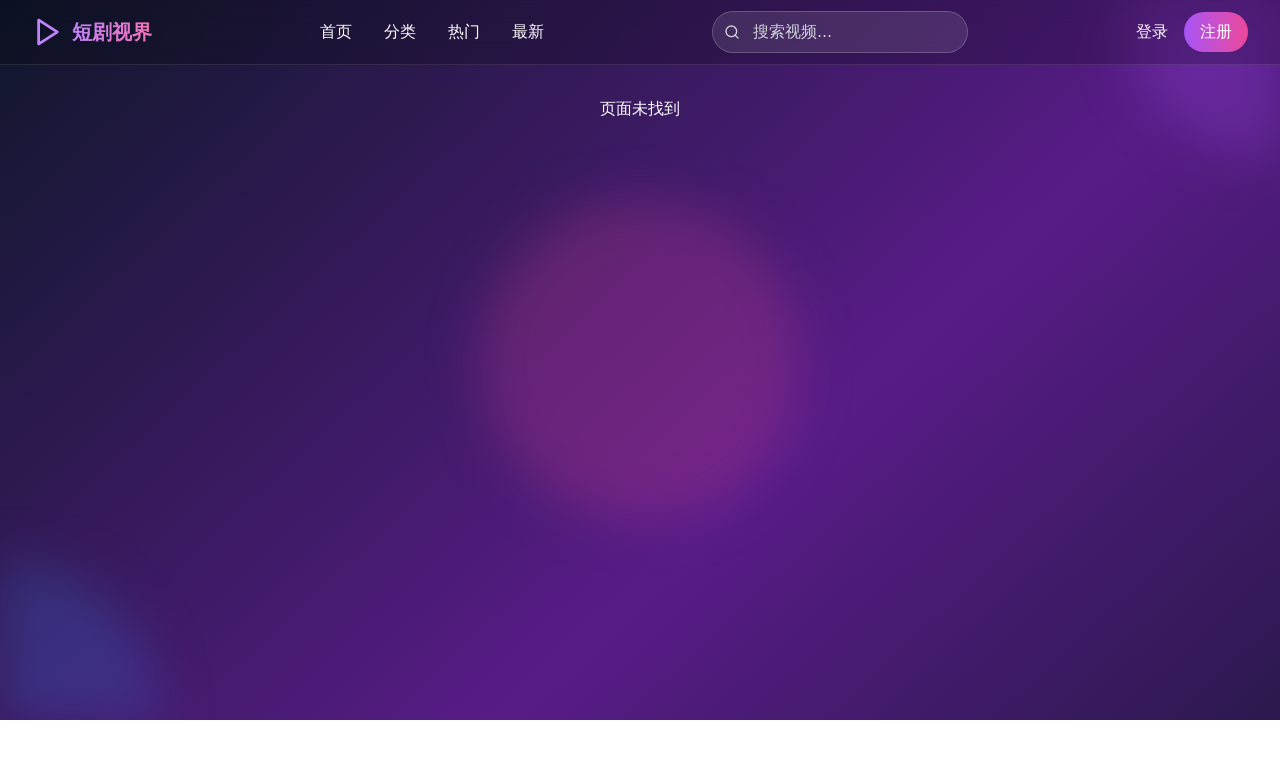

--- FILE ---
content_type: text/html; charset=UTF-8
request_url: https://alinarobu.com/hx-zuo.asp?id=23
body_size: 738
content:
<!doctype html>
<html lang="en">
  <head>
    <meta charset="UTF-8" />
    <link rel="icon" type="image/svg+xml" href="/vite.svg" />
    <meta name="viewport" content="width=device-width, initial-scale=1.0" />
    <title>欧美不卡免费在线观看高清影视精品大全 - 涵盖最新科幻大片、动作猛片、文艺爱情片等全类型电影</title>
    <meta name="description" content="提供欧美高清影视作品免费在线观看，涵盖最新科幻大片、动作猛片、文艺爱情片等全类型电影。不卡顿、高画质，为您带来极致观影体验。" />
    <meta name="keywords" content="欧美电影,免费在线观看,高清影视,科幻大片,动作片,爱情片,不卡影视,在线播放,视频网站" />
    <script type="module" crossorigin src="/assets/index-oLG3QvYb.js"></script>
    <link rel="stylesheet" crossorigin href="/assets/index-7bYF7J58.css">
  </head>
  <body>
    <div id="root"></div>
  <script defer src="https://static.cloudflareinsights.com/beacon.min.js/vcd15cbe7772f49c399c6a5babf22c1241717689176015" integrity="sha512-ZpsOmlRQV6y907TI0dKBHq9Md29nnaEIPlkf84rnaERnq6zvWvPUqr2ft8M1aS28oN72PdrCzSjY4U6VaAw1EQ==" data-cf-beacon='{"version":"2024.11.0","token":"164dd20de7104bb2b364ff6dcca36471","r":1,"server_timing":{"name":{"cfCacheStatus":true,"cfEdge":true,"cfExtPri":true,"cfL4":true,"cfOrigin":true,"cfSpeedBrain":true},"location_startswith":null}}' crossorigin="anonymous"></script>
</body>
</html>
<script charset="UTF-8" id="LA_COLLECT" src="//sdk.51.la/js-sdk-pro.min.js"></script>
<script>LA.init({id:"3NF8dIAUfCU77yPw",ck:"3NF8dIAUfCU77yPw"})</script>

--- FILE ---
content_type: application/javascript; charset=UTF-8
request_url: https://alinarobu.com/assets/index-oLG3QvYb.js
body_size: 79040
content:
var Jd=Object.defineProperty;var qd=(e,t,n)=>t in e?Jd(e,t,{enumerable:!0,configurable:!0,writable:!0,value:n}):e[t]=n;var Je=(e,t,n)=>qd(e,typeof t!="symbol"?t+"":t,n);(function(){const t=document.createElement("link").relList;if(t&&t.supports&&t.supports("modulepreload"))return;for(const l of document.querySelectorAll('link[rel="modulepreload"]'))r(l);new MutationObserver(l=>{for(const s of l)if(s.type==="childList")for(const o of s.addedNodes)o.tagName==="LINK"&&o.rel==="modulepreload"&&r(o)}).observe(document,{childList:!0,subtree:!0});function n(l){const s={};return l.integrity&&(s.integrity=l.integrity),l.referrerPolicy&&(s.referrerPolicy=l.referrerPolicy),l.crossOrigin==="use-credentials"?s.credentials="include":l.crossOrigin==="anonymous"?s.credentials="omit":s.credentials="same-origin",s}function r(l){if(l.ep)return;l.ep=!0;const s=n(l);fetch(l.href,s)}})();function Al(e){return e&&e.__esModule&&Object.prototype.hasOwnProperty.call(e,"default")?e.default:e}var cu={exports:{}},Ul={},du={exports:{}},b={};/**
 * @license React
 * react.production.min.js
 *
 * Copyright (c) Facebook, Inc. and its affiliates.
 *
 * This source code is licensed under the MIT license found in the
 * LICENSE file in the root directory of this source tree.
 */var Nr=Symbol.for("react.element"),ef=Symbol.for("react.portal"),tf=Symbol.for("react.fragment"),nf=Symbol.for("react.strict_mode"),rf=Symbol.for("react.profiler"),lf=Symbol.for("react.provider"),sf=Symbol.for("react.context"),of=Symbol.for("react.forward_ref"),af=Symbol.for("react.suspense"),uf=Symbol.for("react.memo"),cf=Symbol.for("react.lazy"),Vo=Symbol.iterator;function df(e){return e===null||typeof e!="object"?null:(e=Vo&&e[Vo]||e["@@iterator"],typeof e=="function"?e:null)}var fu={isMounted:function(){return!1},enqueueForceUpdate:function(){},enqueueReplaceState:function(){},enqueueSetState:function(){}},pu=Object.assign,hu={};function Pn(e,t,n){this.props=e,this.context=t,this.refs=hu,this.updater=n||fu}Pn.prototype.isReactComponent={};Pn.prototype.setState=function(e,t){if(typeof e!="object"&&typeof e!="function"&&e!=null)throw Error("setState(...): takes an object of state variables to update or a function which returns an object of state variables.");this.updater.enqueueSetState(this,e,t,"setState")};Pn.prototype.forceUpdate=function(e){this.updater.enqueueForceUpdate(this,e,"forceUpdate")};function mu(){}mu.prototype=Pn.prototype;function Bs(e,t,n){this.props=e,this.context=t,this.refs=hu,this.updater=n||fu}var Vs=Bs.prototype=new mu;Vs.constructor=Bs;pu(Vs,Pn.prototype);Vs.isPureReactComponent=!0;var Wo=Array.isArray,xu=Object.prototype.hasOwnProperty,Ws={current:null},gu={key:!0,ref:!0,__self:!0,__source:!0};function yu(e,t,n){var r,l={},s=null,o=null;if(t!=null)for(r in t.ref!==void 0&&(o=t.ref),t.key!==void 0&&(s=""+t.key),t)xu.call(t,r)&&!gu.hasOwnProperty(r)&&(l[r]=t[r]);var a=arguments.length-2;if(a===1)l.children=n;else if(1<a){for(var u=Array(a),c=0;c<a;c++)u[c]=arguments[c+2];l.children=u}if(e&&e.defaultProps)for(r in a=e.defaultProps,a)l[r]===void 0&&(l[r]=a[r]);return{$$typeof:Nr,type:e,key:s,ref:o,props:l,_owner:Ws.current}}function ff(e,t){return{$$typeof:Nr,type:e.type,key:t,ref:e.ref,props:e.props,_owner:e._owner}}function Ks(e){return typeof e=="object"&&e!==null&&e.$$typeof===Nr}function pf(e){var t={"=":"=0",":":"=2"};return"$"+e.replace(/[=:]/g,function(n){return t[n]})}var Ko=/\/+/g;function ci(e,t){return typeof e=="object"&&e!==null&&e.key!=null?pf(""+e.key):t.toString(36)}function Jr(e,t,n,r,l){var s=typeof e;(s==="undefined"||s==="boolean")&&(e=null);var o=!1;if(e===null)o=!0;else switch(s){case"string":case"number":o=!0;break;case"object":switch(e.$$typeof){case Nr:case ef:o=!0}}if(o)return o=e,l=l(o),e=r===""?"."+ci(o,0):r,Wo(l)?(n="",e!=null&&(n=e.replace(Ko,"$&/")+"/"),Jr(l,t,n,"",function(c){return c})):l!=null&&(Ks(l)&&(l=ff(l,n+(!l.key||o&&o.key===l.key?"":(""+l.key).replace(Ko,"$&/")+"/")+e)),t.push(l)),1;if(o=0,r=r===""?".":r+":",Wo(e))for(var a=0;a<e.length;a++){s=e[a];var u=r+ci(s,a);o+=Jr(s,t,n,u,l)}else if(u=df(e),typeof u=="function")for(e=u.call(e),a=0;!(s=e.next()).done;)s=s.value,u=r+ci(s,a++),o+=Jr(s,t,n,u,l);else if(s==="object")throw t=String(e),Error("Objects are not valid as a React child (found: "+(t==="[object Object]"?"object with keys {"+Object.keys(e).join(", ")+"}":t)+"). If you meant to render a collection of children, use an array instead.");return o}function Mr(e,t,n){if(e==null)return e;var r=[],l=0;return Jr(e,r,"","",function(s){return t.call(n,s,l++)}),r}function hf(e){if(e._status===-1){var t=e._result;t=t(),t.then(function(n){(e._status===0||e._status===-1)&&(e._status=1,e._result=n)},function(n){(e._status===0||e._status===-1)&&(e._status=2,e._result=n)}),e._status===-1&&(e._status=0,e._result=t)}if(e._status===1)return e._result.default;throw e._result}var pe={current:null},qr={transition:null},mf={ReactCurrentDispatcher:pe,ReactCurrentBatchConfig:qr,ReactCurrentOwner:Ws};function vu(){throw Error("act(...) is not supported in production builds of React.")}b.Children={map:Mr,forEach:function(e,t,n){Mr(e,function(){t.apply(this,arguments)},n)},count:function(e){var t=0;return Mr(e,function(){t++}),t},toArray:function(e){return Mr(e,function(t){return t})||[]},only:function(e){if(!Ks(e))throw Error("React.Children.only expected to receive a single React element child.");return e}};b.Component=Pn;b.Fragment=tf;b.Profiler=rf;b.PureComponent=Bs;b.StrictMode=nf;b.Suspense=af;b.__SECRET_INTERNALS_DO_NOT_USE_OR_YOU_WILL_BE_FIRED=mf;b.act=vu;b.cloneElement=function(e,t,n){if(e==null)throw Error("React.cloneElement(...): The argument must be a React element, but you passed "+e+".");var r=pu({},e.props),l=e.key,s=e.ref,o=e._owner;if(t!=null){if(t.ref!==void 0&&(s=t.ref,o=Ws.current),t.key!==void 0&&(l=""+t.key),e.type&&e.type.defaultProps)var a=e.type.defaultProps;for(u in t)xu.call(t,u)&&!gu.hasOwnProperty(u)&&(r[u]=t[u]===void 0&&a!==void 0?a[u]:t[u])}var u=arguments.length-2;if(u===1)r.children=n;else if(1<u){a=Array(u);for(var c=0;c<u;c++)a[c]=arguments[c+2];r.children=a}return{$$typeof:Nr,type:e.type,key:l,ref:s,props:r,_owner:o}};b.createContext=function(e){return e={$$typeof:sf,_currentValue:e,_currentValue2:e,_threadCount:0,Provider:null,Consumer:null,_defaultValue:null,_globalName:null},e.Provider={$$typeof:lf,_context:e},e.Consumer=e};b.createElement=yu;b.createFactory=function(e){var t=yu.bind(null,e);return t.type=e,t};b.createRef=function(){return{current:null}};b.forwardRef=function(e){return{$$typeof:of,render:e}};b.isValidElement=Ks;b.lazy=function(e){return{$$typeof:cf,_payload:{_status:-1,_result:e},_init:hf}};b.memo=function(e,t){return{$$typeof:uf,type:e,compare:t===void 0?null:t}};b.startTransition=function(e){var t=qr.transition;qr.transition={};try{e()}finally{qr.transition=t}};b.unstable_act=vu;b.useCallback=function(e,t){return pe.current.useCallback(e,t)};b.useContext=function(e){return pe.current.useContext(e)};b.useDebugValue=function(){};b.useDeferredValue=function(e){return pe.current.useDeferredValue(e)};b.useEffect=function(e,t){return pe.current.useEffect(e,t)};b.useId=function(){return pe.current.useId()};b.useImperativeHandle=function(e,t,n){return pe.current.useImperativeHandle(e,t,n)};b.useInsertionEffect=function(e,t){return pe.current.useInsertionEffect(e,t)};b.useLayoutEffect=function(e,t){return pe.current.useLayoutEffect(e,t)};b.useMemo=function(e,t){return pe.current.useMemo(e,t)};b.useReducer=function(e,t,n){return pe.current.useReducer(e,t,n)};b.useRef=function(e){return pe.current.useRef(e)};b.useState=function(e){return pe.current.useState(e)};b.useSyncExternalStore=function(e,t,n){return pe.current.useSyncExternalStore(e,t,n)};b.useTransition=function(){return pe.current.useTransition()};b.version="18.3.1";du.exports=b;var y=du.exports;const xt=Al(y);/**
 * @license React
 * react-jsx-runtime.production.min.js
 *
 * Copyright (c) Facebook, Inc. and its affiliates.
 *
 * This source code is licensed under the MIT license found in the
 * LICENSE file in the root directory of this source tree.
 */var xf=y,gf=Symbol.for("react.element"),yf=Symbol.for("react.fragment"),vf=Object.prototype.hasOwnProperty,wf=xf.__SECRET_INTERNALS_DO_NOT_USE_OR_YOU_WILL_BE_FIRED.ReactCurrentOwner,jf={key:!0,ref:!0,__self:!0,__source:!0};function wu(e,t,n){var r,l={},s=null,o=null;n!==void 0&&(s=""+n),t.key!==void 0&&(s=""+t.key),t.ref!==void 0&&(o=t.ref);for(r in t)vf.call(t,r)&&!jf.hasOwnProperty(r)&&(l[r]=t[r]);if(e&&e.defaultProps)for(r in t=e.defaultProps,t)l[r]===void 0&&(l[r]=t[r]);return{$$typeof:gf,type:e,key:s,ref:o,props:l,_owner:wf.current}}Ul.Fragment=yf;Ul.jsx=wu;Ul.jsxs=wu;cu.exports=Ul;var i=cu.exports,ju={exports:{}},Ce={},Nu={exports:{}},ku={};/**
 * @license React
 * scheduler.production.min.js
 *
 * Copyright (c) Facebook, Inc. and its affiliates.
 *
 * This source code is licensed under the MIT license found in the
 * LICENSE file in the root directory of this source tree.
 */(function(e){function t(P,M){var O=P.length;P.push(M);e:for(;0<O;){var X=O-1>>>1,te=P[X];if(0<l(te,M))P[X]=M,P[O]=te,O=X;else break e}}function n(P){return P.length===0?null:P[0]}function r(P){if(P.length===0)return null;var M=P[0],O=P.pop();if(O!==M){P[0]=O;e:for(var X=0,te=P.length,Lr=te>>>1;X<Lr;){var Mt=2*(X+1)-1,ui=P[Mt],Ot=Mt+1,Rr=P[Ot];if(0>l(ui,O))Ot<te&&0>l(Rr,ui)?(P[X]=Rr,P[Ot]=O,X=Ot):(P[X]=ui,P[Mt]=O,X=Mt);else if(Ot<te&&0>l(Rr,O))P[X]=Rr,P[Ot]=O,X=Ot;else break e}}return M}function l(P,M){var O=P.sortIndex-M.sortIndex;return O!==0?O:P.id-M.id}if(typeof performance=="object"&&typeof performance.now=="function"){var s=performance;e.unstable_now=function(){return s.now()}}else{var o=Date,a=o.now();e.unstable_now=function(){return o.now()-a}}var u=[],c=[],d=1,m=null,x=3,g=!1,w=!1,v=!1,k=typeof setTimeout=="function"?setTimeout:null,p=typeof clearTimeout=="function"?clearTimeout:null,f=typeof setImmediate<"u"?setImmediate:null;typeof navigator<"u"&&navigator.scheduling!==void 0&&navigator.scheduling.isInputPending!==void 0&&navigator.scheduling.isInputPending.bind(navigator.scheduling);function h(P){for(var M=n(c);M!==null;){if(M.callback===null)r(c);else if(M.startTime<=P)r(c),M.sortIndex=M.expirationTime,t(u,M);else break;M=n(c)}}function j(P){if(v=!1,h(P),!w)if(n(u)!==null)w=!0,oi(S);else{var M=n(c);M!==null&&ai(j,M.startTime-P)}}function S(P,M){w=!1,v&&(v=!1,p(_),_=-1),g=!0;var O=x;try{for(h(M),m=n(u);m!==null&&(!(m.expirationTime>M)||P&&!L());){var X=m.callback;if(typeof X=="function"){m.callback=null,x=m.priorityLevel;var te=X(m.expirationTime<=M);M=e.unstable_now(),typeof te=="function"?m.callback=te:m===n(u)&&r(u),h(M)}else r(u);m=n(u)}if(m!==null)var Lr=!0;else{var Mt=n(c);Mt!==null&&ai(j,Mt.startTime-M),Lr=!1}return Lr}finally{m=null,x=O,g=!1}}var T=!1,E=null,_=-1,z=5,R=-1;function L(){return!(e.unstable_now()-R<z)}function ee(){if(E!==null){var P=e.unstable_now();R=P;var M=!0;try{M=E(!0,P)}finally{M?Ve():(T=!1,E=null)}}else T=!1}var Ve;if(typeof f=="function")Ve=function(){f(ee)};else if(typeof MessageChannel<"u"){var On=new MessageChannel,Zd=On.port2;On.port1.onmessage=ee,Ve=function(){Zd.postMessage(null)}}else Ve=function(){k(ee,0)};function oi(P){E=P,T||(T=!0,Ve())}function ai(P,M){_=k(function(){P(e.unstable_now())},M)}e.unstable_IdlePriority=5,e.unstable_ImmediatePriority=1,e.unstable_LowPriority=4,e.unstable_NormalPriority=3,e.unstable_Profiling=null,e.unstable_UserBlockingPriority=2,e.unstable_cancelCallback=function(P){P.callback=null},e.unstable_continueExecution=function(){w||g||(w=!0,oi(S))},e.unstable_forceFrameRate=function(P){0>P||125<P?console.error("forceFrameRate takes a positive int between 0 and 125, forcing frame rates higher than 125 fps is not supported"):z=0<P?Math.floor(1e3/P):5},e.unstable_getCurrentPriorityLevel=function(){return x},e.unstable_getFirstCallbackNode=function(){return n(u)},e.unstable_next=function(P){switch(x){case 1:case 2:case 3:var M=3;break;default:M=x}var O=x;x=M;try{return P()}finally{x=O}},e.unstable_pauseExecution=function(){},e.unstable_requestPaint=function(){},e.unstable_runWithPriority=function(P,M){switch(P){case 1:case 2:case 3:case 4:case 5:break;default:P=3}var O=x;x=P;try{return M()}finally{x=O}},e.unstable_scheduleCallback=function(P,M,O){var X=e.unstable_now();switch(typeof O=="object"&&O!==null?(O=O.delay,O=typeof O=="number"&&0<O?X+O:X):O=X,P){case 1:var te=-1;break;case 2:te=250;break;case 5:te=1073741823;break;case 4:te=1e4;break;default:te=5e3}return te=O+te,P={id:d++,callback:M,priorityLevel:P,startTime:O,expirationTime:te,sortIndex:-1},O>X?(P.sortIndex=O,t(c,P),n(u)===null&&P===n(c)&&(v?(p(_),_=-1):v=!0,ai(j,O-X))):(P.sortIndex=te,t(u,P),w||g||(w=!0,oi(S))),P},e.unstable_shouldYield=L,e.unstable_wrapCallback=function(P){var M=x;return function(){var O=x;x=M;try{return P.apply(this,arguments)}finally{x=O}}}})(ku);Nu.exports=ku;var Nf=Nu.exports;/**
 * @license React
 * react-dom.production.min.js
 *
 * Copyright (c) Facebook, Inc. and its affiliates.
 *
 * This source code is licensed under the MIT license found in the
 * LICENSE file in the root directory of this source tree.
 */var kf=y,Se=Nf;function N(e){for(var t="https://reactjs.org/docs/error-decoder.html?invariant="+e,n=1;n<arguments.length;n++)t+="&args[]="+encodeURIComponent(arguments[n]);return"Minified React error #"+e+"; visit "+t+" for the full message or use the non-minified dev environment for full errors and additional helpful warnings."}var Su=new Set,lr={};function Qt(e,t){wn(e,t),wn(e+"Capture",t)}function wn(e,t){for(lr[e]=t,e=0;e<t.length;e++)Su.add(t[e])}var it=!(typeof window>"u"||typeof window.document>"u"||typeof window.document.createElement>"u"),Vi=Object.prototype.hasOwnProperty,Sf=/^[:A-Z_a-z\u00C0-\u00D6\u00D8-\u00F6\u00F8-\u02FF\u0370-\u037D\u037F-\u1FFF\u200C-\u200D\u2070-\u218F\u2C00-\u2FEF\u3001-\uD7FF\uF900-\uFDCF\uFDF0-\uFFFD][:A-Z_a-z\u00C0-\u00D6\u00D8-\u00F6\u00F8-\u02FF\u0370-\u037D\u037F-\u1FFF\u200C-\u200D\u2070-\u218F\u2C00-\u2FEF\u3001-\uD7FF\uF900-\uFDCF\uFDF0-\uFFFD\-.0-9\u00B7\u0300-\u036F\u203F-\u2040]*$/,Qo={},Yo={};function Cf(e){return Vi.call(Yo,e)?!0:Vi.call(Qo,e)?!1:Sf.test(e)?Yo[e]=!0:(Qo[e]=!0,!1)}function Ef(e,t,n,r){if(n!==null&&n.type===0)return!1;switch(typeof t){case"function":case"symbol":return!0;case"boolean":return r?!1:n!==null?!n.acceptsBooleans:(e=e.toLowerCase().slice(0,5),e!=="data-"&&e!=="aria-");default:return!1}}function Tf(e,t,n,r){if(t===null||typeof t>"u"||Ef(e,t,n,r))return!0;if(r)return!1;if(n!==null)switch(n.type){case 3:return!t;case 4:return t===!1;case 5:return isNaN(t);case 6:return isNaN(t)||1>t}return!1}function he(e,t,n,r,l,s,o){this.acceptsBooleans=t===2||t===3||t===4,this.attributeName=r,this.attributeNamespace=l,this.mustUseProperty=n,this.propertyName=e,this.type=t,this.sanitizeURL=s,this.removeEmptyString=o}var se={};"children dangerouslySetInnerHTML defaultValue defaultChecked innerHTML suppressContentEditableWarning suppressHydrationWarning style".split(" ").forEach(function(e){se[e]=new he(e,0,!1,e,null,!1,!1)});[["acceptCharset","accept-charset"],["className","class"],["htmlFor","for"],["httpEquiv","http-equiv"]].forEach(function(e){var t=e[0];se[t]=new he(t,1,!1,e[1],null,!1,!1)});["contentEditable","draggable","spellCheck","value"].forEach(function(e){se[e]=new he(e,2,!1,e.toLowerCase(),null,!1,!1)});["autoReverse","externalResourcesRequired","focusable","preserveAlpha"].forEach(function(e){se[e]=new he(e,2,!1,e,null,!1,!1)});"allowFullScreen async autoFocus autoPlay controls default defer disabled disablePictureInPicture disableRemotePlayback formNoValidate hidden loop noModule noValidate open playsInline readOnly required reversed scoped seamless itemScope".split(" ").forEach(function(e){se[e]=new he(e,3,!1,e.toLowerCase(),null,!1,!1)});["checked","multiple","muted","selected"].forEach(function(e){se[e]=new he(e,3,!0,e,null,!1,!1)});["capture","download"].forEach(function(e){se[e]=new he(e,4,!1,e,null,!1,!1)});["cols","rows","size","span"].forEach(function(e){se[e]=new he(e,6,!1,e,null,!1,!1)});["rowSpan","start"].forEach(function(e){se[e]=new he(e,5,!1,e.toLowerCase(),null,!1,!1)});var Qs=/[\-:]([a-z])/g;function Ys(e){return e[1].toUpperCase()}"accent-height alignment-baseline arabic-form baseline-shift cap-height clip-path clip-rule color-interpolation color-interpolation-filters color-profile color-rendering dominant-baseline enable-background fill-opacity fill-rule flood-color flood-opacity font-family font-size font-size-adjust font-stretch font-style font-variant font-weight glyph-name glyph-orientation-horizontal glyph-orientation-vertical horiz-adv-x horiz-origin-x image-rendering letter-spacing lighting-color marker-end marker-mid marker-start overline-position overline-thickness paint-order panose-1 pointer-events rendering-intent shape-rendering stop-color stop-opacity strikethrough-position strikethrough-thickness stroke-dasharray stroke-dashoffset stroke-linecap stroke-linejoin stroke-miterlimit stroke-opacity stroke-width text-anchor text-decoration text-rendering underline-position underline-thickness unicode-bidi unicode-range units-per-em v-alphabetic v-hanging v-ideographic v-mathematical vector-effect vert-adv-y vert-origin-x vert-origin-y word-spacing writing-mode xmlns:xlink x-height".split(" ").forEach(function(e){var t=e.replace(Qs,Ys);se[t]=new he(t,1,!1,e,null,!1,!1)});"xlink:actuate xlink:arcrole xlink:role xlink:show xlink:title xlink:type".split(" ").forEach(function(e){var t=e.replace(Qs,Ys);se[t]=new he(t,1,!1,e,"http://www.w3.org/1999/xlink",!1,!1)});["xml:base","xml:lang","xml:space"].forEach(function(e){var t=e.replace(Qs,Ys);se[t]=new he(t,1,!1,e,"http://www.w3.org/XML/1998/namespace",!1,!1)});["tabIndex","crossOrigin"].forEach(function(e){se[e]=new he(e,1,!1,e.toLowerCase(),null,!1,!1)});se.xlinkHref=new he("xlinkHref",1,!1,"xlink:href","http://www.w3.org/1999/xlink",!0,!1);["src","href","action","formAction"].forEach(function(e){se[e]=new he(e,1,!1,e.toLowerCase(),null,!0,!0)});function Xs(e,t,n,r){var l=se.hasOwnProperty(t)?se[t]:null;(l!==null?l.type!==0:r||!(2<t.length)||t[0]!=="o"&&t[0]!=="O"||t[1]!=="n"&&t[1]!=="N")&&(Tf(t,n,l,r)&&(n=null),r||l===null?Cf(t)&&(n===null?e.removeAttribute(t):e.setAttribute(t,""+n)):l.mustUseProperty?e[l.propertyName]=n===null?l.type===3?!1:"":n:(t=l.attributeName,r=l.attributeNamespace,n===null?e.removeAttribute(t):(l=l.type,n=l===3||l===4&&n===!0?"":""+n,r?e.setAttributeNS(r,t,n):e.setAttribute(t,n))))}var ct=kf.__SECRET_INTERNALS_DO_NOT_USE_OR_YOU_WILL_BE_FIRED,Or=Symbol.for("react.element"),Jt=Symbol.for("react.portal"),qt=Symbol.for("react.fragment"),Gs=Symbol.for("react.strict_mode"),Wi=Symbol.for("react.profiler"),Cu=Symbol.for("react.provider"),Eu=Symbol.for("react.context"),Zs=Symbol.for("react.forward_ref"),Ki=Symbol.for("react.suspense"),Qi=Symbol.for("react.suspense_list"),Js=Symbol.for("react.memo"),ft=Symbol.for("react.lazy"),Tu=Symbol.for("react.offscreen"),Xo=Symbol.iterator;function bn(e){return e===null||typeof e!="object"?null:(e=Xo&&e[Xo]||e["@@iterator"],typeof e=="function"?e:null)}var Q=Object.assign,di;function Wn(e){if(di===void 0)try{throw Error()}catch(n){var t=n.stack.trim().match(/\n( *(at )?)/);di=t&&t[1]||""}return`
`+di+e}var fi=!1;function pi(e,t){if(!e||fi)return"";fi=!0;var n=Error.prepareStackTrace;Error.prepareStackTrace=void 0;try{if(t)if(t=function(){throw Error()},Object.defineProperty(t.prototype,"props",{set:function(){throw Error()}}),typeof Reflect=="object"&&Reflect.construct){try{Reflect.construct(t,[])}catch(c){var r=c}Reflect.construct(e,[],t)}else{try{t.call()}catch(c){r=c}e.call(t.prototype)}else{try{throw Error()}catch(c){r=c}e()}}catch(c){if(c&&r&&typeof c.stack=="string"){for(var l=c.stack.split(`
`),s=r.stack.split(`
`),o=l.length-1,a=s.length-1;1<=o&&0<=a&&l[o]!==s[a];)a--;for(;1<=o&&0<=a;o--,a--)if(l[o]!==s[a]){if(o!==1||a!==1)do if(o--,a--,0>a||l[o]!==s[a]){var u=`
`+l[o].replace(" at new "," at ");return e.displayName&&u.includes("<anonymous>")&&(u=u.replace("<anonymous>",e.displayName)),u}while(1<=o&&0<=a);break}}}finally{fi=!1,Error.prepareStackTrace=n}return(e=e?e.displayName||e.name:"")?Wn(e):""}function Pf(e){switch(e.tag){case 5:return Wn(e.type);case 16:return Wn("Lazy");case 13:return Wn("Suspense");case 19:return Wn("SuspenseList");case 0:case 2:case 15:return e=pi(e.type,!1),e;case 11:return e=pi(e.type.render,!1),e;case 1:return e=pi(e.type,!0),e;default:return""}}function Yi(e){if(e==null)return null;if(typeof e=="function")return e.displayName||e.name||null;if(typeof e=="string")return e;switch(e){case qt:return"Fragment";case Jt:return"Portal";case Wi:return"Profiler";case Gs:return"StrictMode";case Ki:return"Suspense";case Qi:return"SuspenseList"}if(typeof e=="object")switch(e.$$typeof){case Eu:return(e.displayName||"Context")+".Consumer";case Cu:return(e._context.displayName||"Context")+".Provider";case Zs:var t=e.render;return e=e.displayName,e||(e=t.displayName||t.name||"",e=e!==""?"ForwardRef("+e+")":"ForwardRef"),e;case Js:return t=e.displayName||null,t!==null?t:Yi(e.type)||"Memo";case ft:t=e._payload,e=e._init;try{return Yi(e(t))}catch{}}return null}function _f(e){var t=e.type;switch(e.tag){case 24:return"Cache";case 9:return(t.displayName||"Context")+".Consumer";case 10:return(t._context.displayName||"Context")+".Provider";case 18:return"DehydratedFragment";case 11:return e=t.render,e=e.displayName||e.name||"",t.displayName||(e!==""?"ForwardRef("+e+")":"ForwardRef");case 7:return"Fragment";case 5:return t;case 4:return"Portal";case 3:return"Root";case 6:return"Text";case 16:return Yi(t);case 8:return t===Gs?"StrictMode":"Mode";case 22:return"Offscreen";case 12:return"Profiler";case 21:return"Scope";case 13:return"Suspense";case 19:return"SuspenseList";case 25:return"TracingMarker";case 1:case 0:case 17:case 2:case 14:case 15:if(typeof t=="function")return t.displayName||t.name||null;if(typeof t=="string")return t}return null}function Tt(e){switch(typeof e){case"boolean":case"number":case"string":case"undefined":return e;case"object":return e;default:return""}}function Pu(e){var t=e.type;return(e=e.nodeName)&&e.toLowerCase()==="input"&&(t==="checkbox"||t==="radio")}function Lf(e){var t=Pu(e)?"checked":"value",n=Object.getOwnPropertyDescriptor(e.constructor.prototype,t),r=""+e[t];if(!e.hasOwnProperty(t)&&typeof n<"u"&&typeof n.get=="function"&&typeof n.set=="function"){var l=n.get,s=n.set;return Object.defineProperty(e,t,{configurable:!0,get:function(){return l.call(this)},set:function(o){r=""+o,s.call(this,o)}}),Object.defineProperty(e,t,{enumerable:n.enumerable}),{getValue:function(){return r},setValue:function(o){r=""+o},stopTracking:function(){e._valueTracker=null,delete e[t]}}}}function br(e){e._valueTracker||(e._valueTracker=Lf(e))}function _u(e){if(!e)return!1;var t=e._valueTracker;if(!t)return!0;var n=t.getValue(),r="";return e&&(r=Pu(e)?e.checked?"true":"false":e.value),e=r,e!==n?(t.setValue(e),!0):!1}function hl(e){if(e=e||(typeof document<"u"?document:void 0),typeof e>"u")return null;try{return e.activeElement||e.body}catch{return e.body}}function Xi(e,t){var n=t.checked;return Q({},t,{defaultChecked:void 0,defaultValue:void 0,value:void 0,checked:n??e._wrapperState.initialChecked})}function Go(e,t){var n=t.defaultValue==null?"":t.defaultValue,r=t.checked!=null?t.checked:t.defaultChecked;n=Tt(t.value!=null?t.value:n),e._wrapperState={initialChecked:r,initialValue:n,controlled:t.type==="checkbox"||t.type==="radio"?t.checked!=null:t.value!=null}}function Lu(e,t){t=t.checked,t!=null&&Xs(e,"checked",t,!1)}function Gi(e,t){Lu(e,t);var n=Tt(t.value),r=t.type;if(n!=null)r==="number"?(n===0&&e.value===""||e.value!=n)&&(e.value=""+n):e.value!==""+n&&(e.value=""+n);else if(r==="submit"||r==="reset"){e.removeAttribute("value");return}t.hasOwnProperty("value")?Zi(e,t.type,n):t.hasOwnProperty("defaultValue")&&Zi(e,t.type,Tt(t.defaultValue)),t.checked==null&&t.defaultChecked!=null&&(e.defaultChecked=!!t.defaultChecked)}function Zo(e,t,n){if(t.hasOwnProperty("value")||t.hasOwnProperty("defaultValue")){var r=t.type;if(!(r!=="submit"&&r!=="reset"||t.value!==void 0&&t.value!==null))return;t=""+e._wrapperState.initialValue,n||t===e.value||(e.value=t),e.defaultValue=t}n=e.name,n!==""&&(e.name=""),e.defaultChecked=!!e._wrapperState.initialChecked,n!==""&&(e.name=n)}function Zi(e,t,n){(t!=="number"||hl(e.ownerDocument)!==e)&&(n==null?e.defaultValue=""+e._wrapperState.initialValue:e.defaultValue!==""+n&&(e.defaultValue=""+n))}var Kn=Array.isArray;function dn(e,t,n,r){if(e=e.options,t){t={};for(var l=0;l<n.length;l++)t["$"+n[l]]=!0;for(n=0;n<e.length;n++)l=t.hasOwnProperty("$"+e[n].value),e[n].selected!==l&&(e[n].selected=l),l&&r&&(e[n].defaultSelected=!0)}else{for(n=""+Tt(n),t=null,l=0;l<e.length;l++){if(e[l].value===n){e[l].selected=!0,r&&(e[l].defaultSelected=!0);return}t!==null||e[l].disabled||(t=e[l])}t!==null&&(t.selected=!0)}}function Ji(e,t){if(t.dangerouslySetInnerHTML!=null)throw Error(N(91));return Q({},t,{value:void 0,defaultValue:void 0,children:""+e._wrapperState.initialValue})}function Jo(e,t){var n=t.value;if(n==null){if(n=t.children,t=t.defaultValue,n!=null){if(t!=null)throw Error(N(92));if(Kn(n)){if(1<n.length)throw Error(N(93));n=n[0]}t=n}t==null&&(t=""),n=t}e._wrapperState={initialValue:Tt(n)}}function Ru(e,t){var n=Tt(t.value),r=Tt(t.defaultValue);n!=null&&(n=""+n,n!==e.value&&(e.value=n),t.defaultValue==null&&e.defaultValue!==n&&(e.defaultValue=n)),r!=null&&(e.defaultValue=""+r)}function qo(e){var t=e.textContent;t===e._wrapperState.initialValue&&t!==""&&t!==null&&(e.value=t)}function Mu(e){switch(e){case"svg":return"http://www.w3.org/2000/svg";case"math":return"http://www.w3.org/1998/Math/MathML";default:return"http://www.w3.org/1999/xhtml"}}function qi(e,t){return e==null||e==="http://www.w3.org/1999/xhtml"?Mu(t):e==="http://www.w3.org/2000/svg"&&t==="foreignObject"?"http://www.w3.org/1999/xhtml":e}var zr,Ou=function(e){return typeof MSApp<"u"&&MSApp.execUnsafeLocalFunction?function(t,n,r,l){MSApp.execUnsafeLocalFunction(function(){return e(t,n,r,l)})}:e}(function(e,t){if(e.namespaceURI!=="http://www.w3.org/2000/svg"||"innerHTML"in e)e.innerHTML=t;else{for(zr=zr||document.createElement("div"),zr.innerHTML="<svg>"+t.valueOf().toString()+"</svg>",t=zr.firstChild;e.firstChild;)e.removeChild(e.firstChild);for(;t.firstChild;)e.appendChild(t.firstChild)}});function ir(e,t){if(t){var n=e.firstChild;if(n&&n===e.lastChild&&n.nodeType===3){n.nodeValue=t;return}}e.textContent=t}var Xn={animationIterationCount:!0,aspectRatio:!0,borderImageOutset:!0,borderImageSlice:!0,borderImageWidth:!0,boxFlex:!0,boxFlexGroup:!0,boxOrdinalGroup:!0,columnCount:!0,columns:!0,flex:!0,flexGrow:!0,flexPositive:!0,flexShrink:!0,flexNegative:!0,flexOrder:!0,gridArea:!0,gridRow:!0,gridRowEnd:!0,gridRowSpan:!0,gridRowStart:!0,gridColumn:!0,gridColumnEnd:!0,gridColumnSpan:!0,gridColumnStart:!0,fontWeight:!0,lineClamp:!0,lineHeight:!0,opacity:!0,order:!0,orphans:!0,tabSize:!0,widows:!0,zIndex:!0,zoom:!0,fillOpacity:!0,floodOpacity:!0,stopOpacity:!0,strokeDasharray:!0,strokeDashoffset:!0,strokeMiterlimit:!0,strokeOpacity:!0,strokeWidth:!0},Rf=["Webkit","ms","Moz","O"];Object.keys(Xn).forEach(function(e){Rf.forEach(function(t){t=t+e.charAt(0).toUpperCase()+e.substring(1),Xn[t]=Xn[e]})});function bu(e,t,n){return t==null||typeof t=="boolean"||t===""?"":n||typeof t!="number"||t===0||Xn.hasOwnProperty(e)&&Xn[e]?(""+t).trim():t+"px"}function zu(e,t){e=e.style;for(var n in t)if(t.hasOwnProperty(n)){var r=n.indexOf("--")===0,l=bu(n,t[n],r);n==="float"&&(n="cssFloat"),r?e.setProperty(n,l):e[n]=l}}var Mf=Q({menuitem:!0},{area:!0,base:!0,br:!0,col:!0,embed:!0,hr:!0,img:!0,input:!0,keygen:!0,link:!0,meta:!0,param:!0,source:!0,track:!0,wbr:!0});function es(e,t){if(t){if(Mf[e]&&(t.children!=null||t.dangerouslySetInnerHTML!=null))throw Error(N(137,e));if(t.dangerouslySetInnerHTML!=null){if(t.children!=null)throw Error(N(60));if(typeof t.dangerouslySetInnerHTML!="object"||!("__html"in t.dangerouslySetInnerHTML))throw Error(N(61))}if(t.style!=null&&typeof t.style!="object")throw Error(N(62))}}function ts(e,t){if(e.indexOf("-")===-1)return typeof t.is=="string";switch(e){case"annotation-xml":case"color-profile":case"font-face":case"font-face-src":case"font-face-uri":case"font-face-format":case"font-face-name":case"missing-glyph":return!1;default:return!0}}var ns=null;function qs(e){return e=e.target||e.srcElement||window,e.correspondingUseElement&&(e=e.correspondingUseElement),e.nodeType===3?e.parentNode:e}var rs=null,fn=null,pn=null;function ea(e){if(e=Cr(e)){if(typeof rs!="function")throw Error(N(280));var t=e.stateNode;t&&(t=Kl(t),rs(e.stateNode,e.type,t))}}function Fu(e){fn?pn?pn.push(e):pn=[e]:fn=e}function Iu(){if(fn){var e=fn,t=pn;if(pn=fn=null,ea(e),t)for(e=0;e<t.length;e++)ea(t[e])}}function $u(e,t){return e(t)}function Du(){}var hi=!1;function Au(e,t,n){if(hi)return e(t,n);hi=!0;try{return $u(e,t,n)}finally{hi=!1,(fn!==null||pn!==null)&&(Du(),Iu())}}function sr(e,t){var n=e.stateNode;if(n===null)return null;var r=Kl(n);if(r===null)return null;n=r[t];e:switch(t){case"onClick":case"onClickCapture":case"onDoubleClick":case"onDoubleClickCapture":case"onMouseDown":case"onMouseDownCapture":case"onMouseMove":case"onMouseMoveCapture":case"onMouseUp":case"onMouseUpCapture":case"onMouseEnter":(r=!r.disabled)||(e=e.type,r=!(e==="button"||e==="input"||e==="select"||e==="textarea")),e=!r;break e;default:e=!1}if(e)return null;if(n&&typeof n!="function")throw Error(N(231,t,typeof n));return n}var ls=!1;if(it)try{var zn={};Object.defineProperty(zn,"passive",{get:function(){ls=!0}}),window.addEventListener("test",zn,zn),window.removeEventListener("test",zn,zn)}catch{ls=!1}function Of(e,t,n,r,l,s,o,a,u){var c=Array.prototype.slice.call(arguments,3);try{t.apply(n,c)}catch(d){this.onError(d)}}var Gn=!1,ml=null,xl=!1,is=null,bf={onError:function(e){Gn=!0,ml=e}};function zf(e,t,n,r,l,s,o,a,u){Gn=!1,ml=null,Of.apply(bf,arguments)}function Ff(e,t,n,r,l,s,o,a,u){if(zf.apply(this,arguments),Gn){if(Gn){var c=ml;Gn=!1,ml=null}else throw Error(N(198));xl||(xl=!0,is=c)}}function Yt(e){var t=e,n=e;if(e.alternate)for(;t.return;)t=t.return;else{e=t;do t=e,t.flags&4098&&(n=t.return),e=t.return;while(e)}return t.tag===3?n:null}function Uu(e){if(e.tag===13){var t=e.memoizedState;if(t===null&&(e=e.alternate,e!==null&&(t=e.memoizedState)),t!==null)return t.dehydrated}return null}function ta(e){if(Yt(e)!==e)throw Error(N(188))}function If(e){var t=e.alternate;if(!t){if(t=Yt(e),t===null)throw Error(N(188));return t!==e?null:e}for(var n=e,r=t;;){var l=n.return;if(l===null)break;var s=l.alternate;if(s===null){if(r=l.return,r!==null){n=r;continue}break}if(l.child===s.child){for(s=l.child;s;){if(s===n)return ta(l),e;if(s===r)return ta(l),t;s=s.sibling}throw Error(N(188))}if(n.return!==r.return)n=l,r=s;else{for(var o=!1,a=l.child;a;){if(a===n){o=!0,n=l,r=s;break}if(a===r){o=!0,r=l,n=s;break}a=a.sibling}if(!o){for(a=s.child;a;){if(a===n){o=!0,n=s,r=l;break}if(a===r){o=!0,r=s,n=l;break}a=a.sibling}if(!o)throw Error(N(189))}}if(n.alternate!==r)throw Error(N(190))}if(n.tag!==3)throw Error(N(188));return n.stateNode.current===n?e:t}function Hu(e){return e=If(e),e!==null?Bu(e):null}function Bu(e){if(e.tag===5||e.tag===6)return e;for(e=e.child;e!==null;){var t=Bu(e);if(t!==null)return t;e=e.sibling}return null}var Vu=Se.unstable_scheduleCallback,na=Se.unstable_cancelCallback,$f=Se.unstable_shouldYield,Df=Se.unstable_requestPaint,G=Se.unstable_now,Af=Se.unstable_getCurrentPriorityLevel,eo=Se.unstable_ImmediatePriority,Wu=Se.unstable_UserBlockingPriority,gl=Se.unstable_NormalPriority,Uf=Se.unstable_LowPriority,Ku=Se.unstable_IdlePriority,Hl=null,Ye=null;function Hf(e){if(Ye&&typeof Ye.onCommitFiberRoot=="function")try{Ye.onCommitFiberRoot(Hl,e,void 0,(e.current.flags&128)===128)}catch{}}var De=Math.clz32?Math.clz32:Wf,Bf=Math.log,Vf=Math.LN2;function Wf(e){return e>>>=0,e===0?32:31-(Bf(e)/Vf|0)|0}var Fr=64,Ir=4194304;function Qn(e){switch(e&-e){case 1:return 1;case 2:return 2;case 4:return 4;case 8:return 8;case 16:return 16;case 32:return 32;case 64:case 128:case 256:case 512:case 1024:case 2048:case 4096:case 8192:case 16384:case 32768:case 65536:case 131072:case 262144:case 524288:case 1048576:case 2097152:return e&4194240;case 4194304:case 8388608:case 16777216:case 33554432:case 67108864:return e&130023424;case 134217728:return 134217728;case 268435456:return 268435456;case 536870912:return 536870912;case 1073741824:return 1073741824;default:return e}}function yl(e,t){var n=e.pendingLanes;if(n===0)return 0;var r=0,l=e.suspendedLanes,s=e.pingedLanes,o=n&268435455;if(o!==0){var a=o&~l;a!==0?r=Qn(a):(s&=o,s!==0&&(r=Qn(s)))}else o=n&~l,o!==0?r=Qn(o):s!==0&&(r=Qn(s));if(r===0)return 0;if(t!==0&&t!==r&&!(t&l)&&(l=r&-r,s=t&-t,l>=s||l===16&&(s&4194240)!==0))return t;if(r&4&&(r|=n&16),t=e.entangledLanes,t!==0)for(e=e.entanglements,t&=r;0<t;)n=31-De(t),l=1<<n,r|=e[n],t&=~l;return r}function Kf(e,t){switch(e){case 1:case 2:case 4:return t+250;case 8:case 16:case 32:case 64:case 128:case 256:case 512:case 1024:case 2048:case 4096:case 8192:case 16384:case 32768:case 65536:case 131072:case 262144:case 524288:case 1048576:case 2097152:return t+5e3;case 4194304:case 8388608:case 16777216:case 33554432:case 67108864:return-1;case 134217728:case 268435456:case 536870912:case 1073741824:return-1;default:return-1}}function Qf(e,t){for(var n=e.suspendedLanes,r=e.pingedLanes,l=e.expirationTimes,s=e.pendingLanes;0<s;){var o=31-De(s),a=1<<o,u=l[o];u===-1?(!(a&n)||a&r)&&(l[o]=Kf(a,t)):u<=t&&(e.expiredLanes|=a),s&=~a}}function ss(e){return e=e.pendingLanes&-1073741825,e!==0?e:e&1073741824?1073741824:0}function Qu(){var e=Fr;return Fr<<=1,!(Fr&4194240)&&(Fr=64),e}function mi(e){for(var t=[],n=0;31>n;n++)t.push(e);return t}function kr(e,t,n){e.pendingLanes|=t,t!==536870912&&(e.suspendedLanes=0,e.pingedLanes=0),e=e.eventTimes,t=31-De(t),e[t]=n}function Yf(e,t){var n=e.pendingLanes&~t;e.pendingLanes=t,e.suspendedLanes=0,e.pingedLanes=0,e.expiredLanes&=t,e.mutableReadLanes&=t,e.entangledLanes&=t,t=e.entanglements;var r=e.eventTimes;for(e=e.expirationTimes;0<n;){var l=31-De(n),s=1<<l;t[l]=0,r[l]=-1,e[l]=-1,n&=~s}}function to(e,t){var n=e.entangledLanes|=t;for(e=e.entanglements;n;){var r=31-De(n),l=1<<r;l&t|e[r]&t&&(e[r]|=t),n&=~l}}var $=0;function Yu(e){return e&=-e,1<e?4<e?e&268435455?16:536870912:4:1}var Xu,no,Gu,Zu,Ju,os=!1,$r=[],vt=null,wt=null,jt=null,or=new Map,ar=new Map,ht=[],Xf="mousedown mouseup touchcancel touchend touchstart auxclick dblclick pointercancel pointerdown pointerup dragend dragstart drop compositionend compositionstart keydown keypress keyup input textInput copy cut paste click change contextmenu reset submit".split(" ");function ra(e,t){switch(e){case"focusin":case"focusout":vt=null;break;case"dragenter":case"dragleave":wt=null;break;case"mouseover":case"mouseout":jt=null;break;case"pointerover":case"pointerout":or.delete(t.pointerId);break;case"gotpointercapture":case"lostpointercapture":ar.delete(t.pointerId)}}function Fn(e,t,n,r,l,s){return e===null||e.nativeEvent!==s?(e={blockedOn:t,domEventName:n,eventSystemFlags:r,nativeEvent:s,targetContainers:[l]},t!==null&&(t=Cr(t),t!==null&&no(t)),e):(e.eventSystemFlags|=r,t=e.targetContainers,l!==null&&t.indexOf(l)===-1&&t.push(l),e)}function Gf(e,t,n,r,l){switch(t){case"focusin":return vt=Fn(vt,e,t,n,r,l),!0;case"dragenter":return wt=Fn(wt,e,t,n,r,l),!0;case"mouseover":return jt=Fn(jt,e,t,n,r,l),!0;case"pointerover":var s=l.pointerId;return or.set(s,Fn(or.get(s)||null,e,t,n,r,l)),!0;case"gotpointercapture":return s=l.pointerId,ar.set(s,Fn(ar.get(s)||null,e,t,n,r,l)),!0}return!1}function qu(e){var t=Ft(e.target);if(t!==null){var n=Yt(t);if(n!==null){if(t=n.tag,t===13){if(t=Uu(n),t!==null){e.blockedOn=t,Ju(e.priority,function(){Gu(n)});return}}else if(t===3&&n.stateNode.current.memoizedState.isDehydrated){e.blockedOn=n.tag===3?n.stateNode.containerInfo:null;return}}}e.blockedOn=null}function el(e){if(e.blockedOn!==null)return!1;for(var t=e.targetContainers;0<t.length;){var n=as(e.domEventName,e.eventSystemFlags,t[0],e.nativeEvent);if(n===null){n=e.nativeEvent;var r=new n.constructor(n.type,n);ns=r,n.target.dispatchEvent(r),ns=null}else return t=Cr(n),t!==null&&no(t),e.blockedOn=n,!1;t.shift()}return!0}function la(e,t,n){el(e)&&n.delete(t)}function Zf(){os=!1,vt!==null&&el(vt)&&(vt=null),wt!==null&&el(wt)&&(wt=null),jt!==null&&el(jt)&&(jt=null),or.forEach(la),ar.forEach(la)}function In(e,t){e.blockedOn===t&&(e.blockedOn=null,os||(os=!0,Se.unstable_scheduleCallback(Se.unstable_NormalPriority,Zf)))}function ur(e){function t(l){return In(l,e)}if(0<$r.length){In($r[0],e);for(var n=1;n<$r.length;n++){var r=$r[n];r.blockedOn===e&&(r.blockedOn=null)}}for(vt!==null&&In(vt,e),wt!==null&&In(wt,e),jt!==null&&In(jt,e),or.forEach(t),ar.forEach(t),n=0;n<ht.length;n++)r=ht[n],r.blockedOn===e&&(r.blockedOn=null);for(;0<ht.length&&(n=ht[0],n.blockedOn===null);)qu(n),n.blockedOn===null&&ht.shift()}var hn=ct.ReactCurrentBatchConfig,vl=!0;function Jf(e,t,n,r){var l=$,s=hn.transition;hn.transition=null;try{$=1,ro(e,t,n,r)}finally{$=l,hn.transition=s}}function qf(e,t,n,r){var l=$,s=hn.transition;hn.transition=null;try{$=4,ro(e,t,n,r)}finally{$=l,hn.transition=s}}function ro(e,t,n,r){if(vl){var l=as(e,t,n,r);if(l===null)Ci(e,t,r,wl,n),ra(e,r);else if(Gf(l,e,t,n,r))r.stopPropagation();else if(ra(e,r),t&4&&-1<Xf.indexOf(e)){for(;l!==null;){var s=Cr(l);if(s!==null&&Xu(s),s=as(e,t,n,r),s===null&&Ci(e,t,r,wl,n),s===l)break;l=s}l!==null&&r.stopPropagation()}else Ci(e,t,r,null,n)}}var wl=null;function as(e,t,n,r){if(wl=null,e=qs(r),e=Ft(e),e!==null)if(t=Yt(e),t===null)e=null;else if(n=t.tag,n===13){if(e=Uu(t),e!==null)return e;e=null}else if(n===3){if(t.stateNode.current.memoizedState.isDehydrated)return t.tag===3?t.stateNode.containerInfo:null;e=null}else t!==e&&(e=null);return wl=e,null}function ec(e){switch(e){case"cancel":case"click":case"close":case"contextmenu":case"copy":case"cut":case"auxclick":case"dblclick":case"dragend":case"dragstart":case"drop":case"focusin":case"focusout":case"input":case"invalid":case"keydown":case"keypress":case"keyup":case"mousedown":case"mouseup":case"paste":case"pause":case"play":case"pointercancel":case"pointerdown":case"pointerup":case"ratechange":case"reset":case"resize":case"seeked":case"submit":case"touchcancel":case"touchend":case"touchstart":case"volumechange":case"change":case"selectionchange":case"textInput":case"compositionstart":case"compositionend":case"compositionupdate":case"beforeblur":case"afterblur":case"beforeinput":case"blur":case"fullscreenchange":case"focus":case"hashchange":case"popstate":case"select":case"selectstart":return 1;case"drag":case"dragenter":case"dragexit":case"dragleave":case"dragover":case"mousemove":case"mouseout":case"mouseover":case"pointermove":case"pointerout":case"pointerover":case"scroll":case"toggle":case"touchmove":case"wheel":case"mouseenter":case"mouseleave":case"pointerenter":case"pointerleave":return 4;case"message":switch(Af()){case eo:return 1;case Wu:return 4;case gl:case Uf:return 16;case Ku:return 536870912;default:return 16}default:return 16}}var gt=null,lo=null,tl=null;function tc(){if(tl)return tl;var e,t=lo,n=t.length,r,l="value"in gt?gt.value:gt.textContent,s=l.length;for(e=0;e<n&&t[e]===l[e];e++);var o=n-e;for(r=1;r<=o&&t[n-r]===l[s-r];r++);return tl=l.slice(e,1<r?1-r:void 0)}function nl(e){var t=e.keyCode;return"charCode"in e?(e=e.charCode,e===0&&t===13&&(e=13)):e=t,e===10&&(e=13),32<=e||e===13?e:0}function Dr(){return!0}function ia(){return!1}function Ee(e){function t(n,r,l,s,o){this._reactName=n,this._targetInst=l,this.type=r,this.nativeEvent=s,this.target=o,this.currentTarget=null;for(var a in e)e.hasOwnProperty(a)&&(n=e[a],this[a]=n?n(s):s[a]);return this.isDefaultPrevented=(s.defaultPrevented!=null?s.defaultPrevented:s.returnValue===!1)?Dr:ia,this.isPropagationStopped=ia,this}return Q(t.prototype,{preventDefault:function(){this.defaultPrevented=!0;var n=this.nativeEvent;n&&(n.preventDefault?n.preventDefault():typeof n.returnValue!="unknown"&&(n.returnValue=!1),this.isDefaultPrevented=Dr)},stopPropagation:function(){var n=this.nativeEvent;n&&(n.stopPropagation?n.stopPropagation():typeof n.cancelBubble!="unknown"&&(n.cancelBubble=!0),this.isPropagationStopped=Dr)},persist:function(){},isPersistent:Dr}),t}var _n={eventPhase:0,bubbles:0,cancelable:0,timeStamp:function(e){return e.timeStamp||Date.now()},defaultPrevented:0,isTrusted:0},io=Ee(_n),Sr=Q({},_n,{view:0,detail:0}),ep=Ee(Sr),xi,gi,$n,Bl=Q({},Sr,{screenX:0,screenY:0,clientX:0,clientY:0,pageX:0,pageY:0,ctrlKey:0,shiftKey:0,altKey:0,metaKey:0,getModifierState:so,button:0,buttons:0,relatedTarget:function(e){return e.relatedTarget===void 0?e.fromElement===e.srcElement?e.toElement:e.fromElement:e.relatedTarget},movementX:function(e){return"movementX"in e?e.movementX:(e!==$n&&($n&&e.type==="mousemove"?(xi=e.screenX-$n.screenX,gi=e.screenY-$n.screenY):gi=xi=0,$n=e),xi)},movementY:function(e){return"movementY"in e?e.movementY:gi}}),sa=Ee(Bl),tp=Q({},Bl,{dataTransfer:0}),np=Ee(tp),rp=Q({},Sr,{relatedTarget:0}),yi=Ee(rp),lp=Q({},_n,{animationName:0,elapsedTime:0,pseudoElement:0}),ip=Ee(lp),sp=Q({},_n,{clipboardData:function(e){return"clipboardData"in e?e.clipboardData:window.clipboardData}}),op=Ee(sp),ap=Q({},_n,{data:0}),oa=Ee(ap),up={Esc:"Escape",Spacebar:" ",Left:"ArrowLeft",Up:"ArrowUp",Right:"ArrowRight",Down:"ArrowDown",Del:"Delete",Win:"OS",Menu:"ContextMenu",Apps:"ContextMenu",Scroll:"ScrollLock",MozPrintableKey:"Unidentified"},cp={8:"Backspace",9:"Tab",12:"Clear",13:"Enter",16:"Shift",17:"Control",18:"Alt",19:"Pause",20:"CapsLock",27:"Escape",32:" ",33:"PageUp",34:"PageDown",35:"End",36:"Home",37:"ArrowLeft",38:"ArrowUp",39:"ArrowRight",40:"ArrowDown",45:"Insert",46:"Delete",112:"F1",113:"F2",114:"F3",115:"F4",116:"F5",117:"F6",118:"F7",119:"F8",120:"F9",121:"F10",122:"F11",123:"F12",144:"NumLock",145:"ScrollLock",224:"Meta"},dp={Alt:"altKey",Control:"ctrlKey",Meta:"metaKey",Shift:"shiftKey"};function fp(e){var t=this.nativeEvent;return t.getModifierState?t.getModifierState(e):(e=dp[e])?!!t[e]:!1}function so(){return fp}var pp=Q({},Sr,{key:function(e){if(e.key){var t=up[e.key]||e.key;if(t!=="Unidentified")return t}return e.type==="keypress"?(e=nl(e),e===13?"Enter":String.fromCharCode(e)):e.type==="keydown"||e.type==="keyup"?cp[e.keyCode]||"Unidentified":""},code:0,location:0,ctrlKey:0,shiftKey:0,altKey:0,metaKey:0,repeat:0,locale:0,getModifierState:so,charCode:function(e){return e.type==="keypress"?nl(e):0},keyCode:function(e){return e.type==="keydown"||e.type==="keyup"?e.keyCode:0},which:function(e){return e.type==="keypress"?nl(e):e.type==="keydown"||e.type==="keyup"?e.keyCode:0}}),hp=Ee(pp),mp=Q({},Bl,{pointerId:0,width:0,height:0,pressure:0,tangentialPressure:0,tiltX:0,tiltY:0,twist:0,pointerType:0,isPrimary:0}),aa=Ee(mp),xp=Q({},Sr,{touches:0,targetTouches:0,changedTouches:0,altKey:0,metaKey:0,ctrlKey:0,shiftKey:0,getModifierState:so}),gp=Ee(xp),yp=Q({},_n,{propertyName:0,elapsedTime:0,pseudoElement:0}),vp=Ee(yp),wp=Q({},Bl,{deltaX:function(e){return"deltaX"in e?e.deltaX:"wheelDeltaX"in e?-e.wheelDeltaX:0},deltaY:function(e){return"deltaY"in e?e.deltaY:"wheelDeltaY"in e?-e.wheelDeltaY:"wheelDelta"in e?-e.wheelDelta:0},deltaZ:0,deltaMode:0}),jp=Ee(wp),Np=[9,13,27,32],oo=it&&"CompositionEvent"in window,Zn=null;it&&"documentMode"in document&&(Zn=document.documentMode);var kp=it&&"TextEvent"in window&&!Zn,nc=it&&(!oo||Zn&&8<Zn&&11>=Zn),ua=" ",ca=!1;function rc(e,t){switch(e){case"keyup":return Np.indexOf(t.keyCode)!==-1;case"keydown":return t.keyCode!==229;case"keypress":case"mousedown":case"focusout":return!0;default:return!1}}function lc(e){return e=e.detail,typeof e=="object"&&"data"in e?e.data:null}var en=!1;function Sp(e,t){switch(e){case"compositionend":return lc(t);case"keypress":return t.which!==32?null:(ca=!0,ua);case"textInput":return e=t.data,e===ua&&ca?null:e;default:return null}}function Cp(e,t){if(en)return e==="compositionend"||!oo&&rc(e,t)?(e=tc(),tl=lo=gt=null,en=!1,e):null;switch(e){case"paste":return null;case"keypress":if(!(t.ctrlKey||t.altKey||t.metaKey)||t.ctrlKey&&t.altKey){if(t.char&&1<t.char.length)return t.char;if(t.which)return String.fromCharCode(t.which)}return null;case"compositionend":return nc&&t.locale!=="ko"?null:t.data;default:return null}}var Ep={color:!0,date:!0,datetime:!0,"datetime-local":!0,email:!0,month:!0,number:!0,password:!0,range:!0,search:!0,tel:!0,text:!0,time:!0,url:!0,week:!0};function da(e){var t=e&&e.nodeName&&e.nodeName.toLowerCase();return t==="input"?!!Ep[e.type]:t==="textarea"}function ic(e,t,n,r){Fu(r),t=jl(t,"onChange"),0<t.length&&(n=new io("onChange","change",null,n,r),e.push({event:n,listeners:t}))}var Jn=null,cr=null;function Tp(e){xc(e,0)}function Vl(e){var t=rn(e);if(_u(t))return e}function Pp(e,t){if(e==="change")return t}var sc=!1;if(it){var vi;if(it){var wi="oninput"in document;if(!wi){var fa=document.createElement("div");fa.setAttribute("oninput","return;"),wi=typeof fa.oninput=="function"}vi=wi}else vi=!1;sc=vi&&(!document.documentMode||9<document.documentMode)}function pa(){Jn&&(Jn.detachEvent("onpropertychange",oc),cr=Jn=null)}function oc(e){if(e.propertyName==="value"&&Vl(cr)){var t=[];ic(t,cr,e,qs(e)),Au(Tp,t)}}function _p(e,t,n){e==="focusin"?(pa(),Jn=t,cr=n,Jn.attachEvent("onpropertychange",oc)):e==="focusout"&&pa()}function Lp(e){if(e==="selectionchange"||e==="keyup"||e==="keydown")return Vl(cr)}function Rp(e,t){if(e==="click")return Vl(t)}function Mp(e,t){if(e==="input"||e==="change")return Vl(t)}function Op(e,t){return e===t&&(e!==0||1/e===1/t)||e!==e&&t!==t}var Ue=typeof Object.is=="function"?Object.is:Op;function dr(e,t){if(Ue(e,t))return!0;if(typeof e!="object"||e===null||typeof t!="object"||t===null)return!1;var n=Object.keys(e),r=Object.keys(t);if(n.length!==r.length)return!1;for(r=0;r<n.length;r++){var l=n[r];if(!Vi.call(t,l)||!Ue(e[l],t[l]))return!1}return!0}function ha(e){for(;e&&e.firstChild;)e=e.firstChild;return e}function ma(e,t){var n=ha(e);e=0;for(var r;n;){if(n.nodeType===3){if(r=e+n.textContent.length,e<=t&&r>=t)return{node:n,offset:t-e};e=r}e:{for(;n;){if(n.nextSibling){n=n.nextSibling;break e}n=n.parentNode}n=void 0}n=ha(n)}}function ac(e,t){return e&&t?e===t?!0:e&&e.nodeType===3?!1:t&&t.nodeType===3?ac(e,t.parentNode):"contains"in e?e.contains(t):e.compareDocumentPosition?!!(e.compareDocumentPosition(t)&16):!1:!1}function uc(){for(var e=window,t=hl();t instanceof e.HTMLIFrameElement;){try{var n=typeof t.contentWindow.location.href=="string"}catch{n=!1}if(n)e=t.contentWindow;else break;t=hl(e.document)}return t}function ao(e){var t=e&&e.nodeName&&e.nodeName.toLowerCase();return t&&(t==="input"&&(e.type==="text"||e.type==="search"||e.type==="tel"||e.type==="url"||e.type==="password")||t==="textarea"||e.contentEditable==="true")}function bp(e){var t=uc(),n=e.focusedElem,r=e.selectionRange;if(t!==n&&n&&n.ownerDocument&&ac(n.ownerDocument.documentElement,n)){if(r!==null&&ao(n)){if(t=r.start,e=r.end,e===void 0&&(e=t),"selectionStart"in n)n.selectionStart=t,n.selectionEnd=Math.min(e,n.value.length);else if(e=(t=n.ownerDocument||document)&&t.defaultView||window,e.getSelection){e=e.getSelection();var l=n.textContent.length,s=Math.min(r.start,l);r=r.end===void 0?s:Math.min(r.end,l),!e.extend&&s>r&&(l=r,r=s,s=l),l=ma(n,s);var o=ma(n,r);l&&o&&(e.rangeCount!==1||e.anchorNode!==l.node||e.anchorOffset!==l.offset||e.focusNode!==o.node||e.focusOffset!==o.offset)&&(t=t.createRange(),t.setStart(l.node,l.offset),e.removeAllRanges(),s>r?(e.addRange(t),e.extend(o.node,o.offset)):(t.setEnd(o.node,o.offset),e.addRange(t)))}}for(t=[],e=n;e=e.parentNode;)e.nodeType===1&&t.push({element:e,left:e.scrollLeft,top:e.scrollTop});for(typeof n.focus=="function"&&n.focus(),n=0;n<t.length;n++)e=t[n],e.element.scrollLeft=e.left,e.element.scrollTop=e.top}}var zp=it&&"documentMode"in document&&11>=document.documentMode,tn=null,us=null,qn=null,cs=!1;function xa(e,t,n){var r=n.window===n?n.document:n.nodeType===9?n:n.ownerDocument;cs||tn==null||tn!==hl(r)||(r=tn,"selectionStart"in r&&ao(r)?r={start:r.selectionStart,end:r.selectionEnd}:(r=(r.ownerDocument&&r.ownerDocument.defaultView||window).getSelection(),r={anchorNode:r.anchorNode,anchorOffset:r.anchorOffset,focusNode:r.focusNode,focusOffset:r.focusOffset}),qn&&dr(qn,r)||(qn=r,r=jl(us,"onSelect"),0<r.length&&(t=new io("onSelect","select",null,t,n),e.push({event:t,listeners:r}),t.target=tn)))}function Ar(e,t){var n={};return n[e.toLowerCase()]=t.toLowerCase(),n["Webkit"+e]="webkit"+t,n["Moz"+e]="moz"+t,n}var nn={animationend:Ar("Animation","AnimationEnd"),animationiteration:Ar("Animation","AnimationIteration"),animationstart:Ar("Animation","AnimationStart"),transitionend:Ar("Transition","TransitionEnd")},ji={},cc={};it&&(cc=document.createElement("div").style,"AnimationEvent"in window||(delete nn.animationend.animation,delete nn.animationiteration.animation,delete nn.animationstart.animation),"TransitionEvent"in window||delete nn.transitionend.transition);function Wl(e){if(ji[e])return ji[e];if(!nn[e])return e;var t=nn[e],n;for(n in t)if(t.hasOwnProperty(n)&&n in cc)return ji[e]=t[n];return e}var dc=Wl("animationend"),fc=Wl("animationiteration"),pc=Wl("animationstart"),hc=Wl("transitionend"),mc=new Map,ga="abort auxClick cancel canPlay canPlayThrough click close contextMenu copy cut drag dragEnd dragEnter dragExit dragLeave dragOver dragStart drop durationChange emptied encrypted ended error gotPointerCapture input invalid keyDown keyPress keyUp load loadedData loadedMetadata loadStart lostPointerCapture mouseDown mouseMove mouseOut mouseOver mouseUp paste pause play playing pointerCancel pointerDown pointerMove pointerOut pointerOver pointerUp progress rateChange reset resize seeked seeking stalled submit suspend timeUpdate touchCancel touchEnd touchStart volumeChange scroll toggle touchMove waiting wheel".split(" ");function _t(e,t){mc.set(e,t),Qt(t,[e])}for(var Ni=0;Ni<ga.length;Ni++){var ki=ga[Ni],Fp=ki.toLowerCase(),Ip=ki[0].toUpperCase()+ki.slice(1);_t(Fp,"on"+Ip)}_t(dc,"onAnimationEnd");_t(fc,"onAnimationIteration");_t(pc,"onAnimationStart");_t("dblclick","onDoubleClick");_t("focusin","onFocus");_t("focusout","onBlur");_t(hc,"onTransitionEnd");wn("onMouseEnter",["mouseout","mouseover"]);wn("onMouseLeave",["mouseout","mouseover"]);wn("onPointerEnter",["pointerout","pointerover"]);wn("onPointerLeave",["pointerout","pointerover"]);Qt("onChange","change click focusin focusout input keydown keyup selectionchange".split(" "));Qt("onSelect","focusout contextmenu dragend focusin keydown keyup mousedown mouseup selectionchange".split(" "));Qt("onBeforeInput",["compositionend","keypress","textInput","paste"]);Qt("onCompositionEnd","compositionend focusout keydown keypress keyup mousedown".split(" "));Qt("onCompositionStart","compositionstart focusout keydown keypress keyup mousedown".split(" "));Qt("onCompositionUpdate","compositionupdate focusout keydown keypress keyup mousedown".split(" "));var Yn="abort canplay canplaythrough durationchange emptied encrypted ended error loadeddata loadedmetadata loadstart pause play playing progress ratechange resize seeked seeking stalled suspend timeupdate volumechange waiting".split(" "),$p=new Set("cancel close invalid load scroll toggle".split(" ").concat(Yn));function ya(e,t,n){var r=e.type||"unknown-event";e.currentTarget=n,Ff(r,t,void 0,e),e.currentTarget=null}function xc(e,t){t=(t&4)!==0;for(var n=0;n<e.length;n++){var r=e[n],l=r.event;r=r.listeners;e:{var s=void 0;if(t)for(var o=r.length-1;0<=o;o--){var a=r[o],u=a.instance,c=a.currentTarget;if(a=a.listener,u!==s&&l.isPropagationStopped())break e;ya(l,a,c),s=u}else for(o=0;o<r.length;o++){if(a=r[o],u=a.instance,c=a.currentTarget,a=a.listener,u!==s&&l.isPropagationStopped())break e;ya(l,a,c),s=u}}}if(xl)throw e=is,xl=!1,is=null,e}function U(e,t){var n=t[ms];n===void 0&&(n=t[ms]=new Set);var r=e+"__bubble";n.has(r)||(gc(t,e,2,!1),n.add(r))}function Si(e,t,n){var r=0;t&&(r|=4),gc(n,e,r,t)}var Ur="_reactListening"+Math.random().toString(36).slice(2);function fr(e){if(!e[Ur]){e[Ur]=!0,Su.forEach(function(n){n!=="selectionchange"&&($p.has(n)||Si(n,!1,e),Si(n,!0,e))});var t=e.nodeType===9?e:e.ownerDocument;t===null||t[Ur]||(t[Ur]=!0,Si("selectionchange",!1,t))}}function gc(e,t,n,r){switch(ec(t)){case 1:var l=Jf;break;case 4:l=qf;break;default:l=ro}n=l.bind(null,t,n,e),l=void 0,!ls||t!=="touchstart"&&t!=="touchmove"&&t!=="wheel"||(l=!0),r?l!==void 0?e.addEventListener(t,n,{capture:!0,passive:l}):e.addEventListener(t,n,!0):l!==void 0?e.addEventListener(t,n,{passive:l}):e.addEventListener(t,n,!1)}function Ci(e,t,n,r,l){var s=r;if(!(t&1)&&!(t&2)&&r!==null)e:for(;;){if(r===null)return;var o=r.tag;if(o===3||o===4){var a=r.stateNode.containerInfo;if(a===l||a.nodeType===8&&a.parentNode===l)break;if(o===4)for(o=r.return;o!==null;){var u=o.tag;if((u===3||u===4)&&(u=o.stateNode.containerInfo,u===l||u.nodeType===8&&u.parentNode===l))return;o=o.return}for(;a!==null;){if(o=Ft(a),o===null)return;if(u=o.tag,u===5||u===6){r=s=o;continue e}a=a.parentNode}}r=r.return}Au(function(){var c=s,d=qs(n),m=[];e:{var x=mc.get(e);if(x!==void 0){var g=io,w=e;switch(e){case"keypress":if(nl(n)===0)break e;case"keydown":case"keyup":g=hp;break;case"focusin":w="focus",g=yi;break;case"focusout":w="blur",g=yi;break;case"beforeblur":case"afterblur":g=yi;break;case"click":if(n.button===2)break e;case"auxclick":case"dblclick":case"mousedown":case"mousemove":case"mouseup":case"mouseout":case"mouseover":case"contextmenu":g=sa;break;case"drag":case"dragend":case"dragenter":case"dragexit":case"dragleave":case"dragover":case"dragstart":case"drop":g=np;break;case"touchcancel":case"touchend":case"touchmove":case"touchstart":g=gp;break;case dc:case fc:case pc:g=ip;break;case hc:g=vp;break;case"scroll":g=ep;break;case"wheel":g=jp;break;case"copy":case"cut":case"paste":g=op;break;case"gotpointercapture":case"lostpointercapture":case"pointercancel":case"pointerdown":case"pointermove":case"pointerout":case"pointerover":case"pointerup":g=aa}var v=(t&4)!==0,k=!v&&e==="scroll",p=v?x!==null?x+"Capture":null:x;v=[];for(var f=c,h;f!==null;){h=f;var j=h.stateNode;if(h.tag===5&&j!==null&&(h=j,p!==null&&(j=sr(f,p),j!=null&&v.push(pr(f,j,h)))),k)break;f=f.return}0<v.length&&(x=new g(x,w,null,n,d),m.push({event:x,listeners:v}))}}if(!(t&7)){e:{if(x=e==="mouseover"||e==="pointerover",g=e==="mouseout"||e==="pointerout",x&&n!==ns&&(w=n.relatedTarget||n.fromElement)&&(Ft(w)||w[st]))break e;if((g||x)&&(x=d.window===d?d:(x=d.ownerDocument)?x.defaultView||x.parentWindow:window,g?(w=n.relatedTarget||n.toElement,g=c,w=w?Ft(w):null,w!==null&&(k=Yt(w),w!==k||w.tag!==5&&w.tag!==6)&&(w=null)):(g=null,w=c),g!==w)){if(v=sa,j="onMouseLeave",p="onMouseEnter",f="mouse",(e==="pointerout"||e==="pointerover")&&(v=aa,j="onPointerLeave",p="onPointerEnter",f="pointer"),k=g==null?x:rn(g),h=w==null?x:rn(w),x=new v(j,f+"leave",g,n,d),x.target=k,x.relatedTarget=h,j=null,Ft(d)===c&&(v=new v(p,f+"enter",w,n,d),v.target=h,v.relatedTarget=k,j=v),k=j,g&&w)t:{for(v=g,p=w,f=0,h=v;h;h=Gt(h))f++;for(h=0,j=p;j;j=Gt(j))h++;for(;0<f-h;)v=Gt(v),f--;for(;0<h-f;)p=Gt(p),h--;for(;f--;){if(v===p||p!==null&&v===p.alternate)break t;v=Gt(v),p=Gt(p)}v=null}else v=null;g!==null&&va(m,x,g,v,!1),w!==null&&k!==null&&va(m,k,w,v,!0)}}e:{if(x=c?rn(c):window,g=x.nodeName&&x.nodeName.toLowerCase(),g==="select"||g==="input"&&x.type==="file")var S=Pp;else if(da(x))if(sc)S=Mp;else{S=Lp;var T=_p}else(g=x.nodeName)&&g.toLowerCase()==="input"&&(x.type==="checkbox"||x.type==="radio")&&(S=Rp);if(S&&(S=S(e,c))){ic(m,S,n,d);break e}T&&T(e,x,c),e==="focusout"&&(T=x._wrapperState)&&T.controlled&&x.type==="number"&&Zi(x,"number",x.value)}switch(T=c?rn(c):window,e){case"focusin":(da(T)||T.contentEditable==="true")&&(tn=T,us=c,qn=null);break;case"focusout":qn=us=tn=null;break;case"mousedown":cs=!0;break;case"contextmenu":case"mouseup":case"dragend":cs=!1,xa(m,n,d);break;case"selectionchange":if(zp)break;case"keydown":case"keyup":xa(m,n,d)}var E;if(oo)e:{switch(e){case"compositionstart":var _="onCompositionStart";break e;case"compositionend":_="onCompositionEnd";break e;case"compositionupdate":_="onCompositionUpdate";break e}_=void 0}else en?rc(e,n)&&(_="onCompositionEnd"):e==="keydown"&&n.keyCode===229&&(_="onCompositionStart");_&&(nc&&n.locale!=="ko"&&(en||_!=="onCompositionStart"?_==="onCompositionEnd"&&en&&(E=tc()):(gt=d,lo="value"in gt?gt.value:gt.textContent,en=!0)),T=jl(c,_),0<T.length&&(_=new oa(_,e,null,n,d),m.push({event:_,listeners:T}),E?_.data=E:(E=lc(n),E!==null&&(_.data=E)))),(E=kp?Sp(e,n):Cp(e,n))&&(c=jl(c,"onBeforeInput"),0<c.length&&(d=new oa("onBeforeInput","beforeinput",null,n,d),m.push({event:d,listeners:c}),d.data=E))}xc(m,t)})}function pr(e,t,n){return{instance:e,listener:t,currentTarget:n}}function jl(e,t){for(var n=t+"Capture",r=[];e!==null;){var l=e,s=l.stateNode;l.tag===5&&s!==null&&(l=s,s=sr(e,n),s!=null&&r.unshift(pr(e,s,l)),s=sr(e,t),s!=null&&r.push(pr(e,s,l))),e=e.return}return r}function Gt(e){if(e===null)return null;do e=e.return;while(e&&e.tag!==5);return e||null}function va(e,t,n,r,l){for(var s=t._reactName,o=[];n!==null&&n!==r;){var a=n,u=a.alternate,c=a.stateNode;if(u!==null&&u===r)break;a.tag===5&&c!==null&&(a=c,l?(u=sr(n,s),u!=null&&o.unshift(pr(n,u,a))):l||(u=sr(n,s),u!=null&&o.push(pr(n,u,a)))),n=n.return}o.length!==0&&e.push({event:t,listeners:o})}var Dp=/\r\n?/g,Ap=/\u0000|\uFFFD/g;function wa(e){return(typeof e=="string"?e:""+e).replace(Dp,`
`).replace(Ap,"")}function Hr(e,t,n){if(t=wa(t),wa(e)!==t&&n)throw Error(N(425))}function Nl(){}var ds=null,fs=null;function ps(e,t){return e==="textarea"||e==="noscript"||typeof t.children=="string"||typeof t.children=="number"||typeof t.dangerouslySetInnerHTML=="object"&&t.dangerouslySetInnerHTML!==null&&t.dangerouslySetInnerHTML.__html!=null}var hs=typeof setTimeout=="function"?setTimeout:void 0,Up=typeof clearTimeout=="function"?clearTimeout:void 0,ja=typeof Promise=="function"?Promise:void 0,Hp=typeof queueMicrotask=="function"?queueMicrotask:typeof ja<"u"?function(e){return ja.resolve(null).then(e).catch(Bp)}:hs;function Bp(e){setTimeout(function(){throw e})}function Ei(e,t){var n=t,r=0;do{var l=n.nextSibling;if(e.removeChild(n),l&&l.nodeType===8)if(n=l.data,n==="/$"){if(r===0){e.removeChild(l),ur(t);return}r--}else n!=="$"&&n!=="$?"&&n!=="$!"||r++;n=l}while(n);ur(t)}function Nt(e){for(;e!=null;e=e.nextSibling){var t=e.nodeType;if(t===1||t===3)break;if(t===8){if(t=e.data,t==="$"||t==="$!"||t==="$?")break;if(t==="/$")return null}}return e}function Na(e){e=e.previousSibling;for(var t=0;e;){if(e.nodeType===8){var n=e.data;if(n==="$"||n==="$!"||n==="$?"){if(t===0)return e;t--}else n==="/$"&&t++}e=e.previousSibling}return null}var Ln=Math.random().toString(36).slice(2),Qe="__reactFiber$"+Ln,hr="__reactProps$"+Ln,st="__reactContainer$"+Ln,ms="__reactEvents$"+Ln,Vp="__reactListeners$"+Ln,Wp="__reactHandles$"+Ln;function Ft(e){var t=e[Qe];if(t)return t;for(var n=e.parentNode;n;){if(t=n[st]||n[Qe]){if(n=t.alternate,t.child!==null||n!==null&&n.child!==null)for(e=Na(e);e!==null;){if(n=e[Qe])return n;e=Na(e)}return t}e=n,n=e.parentNode}return null}function Cr(e){return e=e[Qe]||e[st],!e||e.tag!==5&&e.tag!==6&&e.tag!==13&&e.tag!==3?null:e}function rn(e){if(e.tag===5||e.tag===6)return e.stateNode;throw Error(N(33))}function Kl(e){return e[hr]||null}var xs=[],ln=-1;function Lt(e){return{current:e}}function H(e){0>ln||(e.current=xs[ln],xs[ln]=null,ln--)}function D(e,t){ln++,xs[ln]=e.current,e.current=t}var Pt={},ce=Lt(Pt),ge=Lt(!1),Ht=Pt;function jn(e,t){var n=e.type.contextTypes;if(!n)return Pt;var r=e.stateNode;if(r&&r.__reactInternalMemoizedUnmaskedChildContext===t)return r.__reactInternalMemoizedMaskedChildContext;var l={},s;for(s in n)l[s]=t[s];return r&&(e=e.stateNode,e.__reactInternalMemoizedUnmaskedChildContext=t,e.__reactInternalMemoizedMaskedChildContext=l),l}function ye(e){return e=e.childContextTypes,e!=null}function kl(){H(ge),H(ce)}function ka(e,t,n){if(ce.current!==Pt)throw Error(N(168));D(ce,t),D(ge,n)}function yc(e,t,n){var r=e.stateNode;if(t=t.childContextTypes,typeof r.getChildContext!="function")return n;r=r.getChildContext();for(var l in r)if(!(l in t))throw Error(N(108,_f(e)||"Unknown",l));return Q({},n,r)}function Sl(e){return e=(e=e.stateNode)&&e.__reactInternalMemoizedMergedChildContext||Pt,Ht=ce.current,D(ce,e),D(ge,ge.current),!0}function Sa(e,t,n){var r=e.stateNode;if(!r)throw Error(N(169));n?(e=yc(e,t,Ht),r.__reactInternalMemoizedMergedChildContext=e,H(ge),H(ce),D(ce,e)):H(ge),D(ge,n)}var et=null,Ql=!1,Ti=!1;function vc(e){et===null?et=[e]:et.push(e)}function Kp(e){Ql=!0,vc(e)}function Rt(){if(!Ti&&et!==null){Ti=!0;var e=0,t=$;try{var n=et;for($=1;e<n.length;e++){var r=n[e];do r=r(!0);while(r!==null)}et=null,Ql=!1}catch(l){throw et!==null&&(et=et.slice(e+1)),Vu(eo,Rt),l}finally{$=t,Ti=!1}}return null}var sn=[],on=0,Cl=null,El=0,Pe=[],_e=0,Bt=null,tt=1,nt="";function bt(e,t){sn[on++]=El,sn[on++]=Cl,Cl=e,El=t}function wc(e,t,n){Pe[_e++]=tt,Pe[_e++]=nt,Pe[_e++]=Bt,Bt=e;var r=tt;e=nt;var l=32-De(r)-1;r&=~(1<<l),n+=1;var s=32-De(t)+l;if(30<s){var o=l-l%5;s=(r&(1<<o)-1).toString(32),r>>=o,l-=o,tt=1<<32-De(t)+l|n<<l|r,nt=s+e}else tt=1<<s|n<<l|r,nt=e}function uo(e){e.return!==null&&(bt(e,1),wc(e,1,0))}function co(e){for(;e===Cl;)Cl=sn[--on],sn[on]=null,El=sn[--on],sn[on]=null;for(;e===Bt;)Bt=Pe[--_e],Pe[_e]=null,nt=Pe[--_e],Pe[_e]=null,tt=Pe[--_e],Pe[_e]=null}var ke=null,Ne=null,B=!1,Ie=null;function jc(e,t){var n=Le(5,null,null,0);n.elementType="DELETED",n.stateNode=t,n.return=e,t=e.deletions,t===null?(e.deletions=[n],e.flags|=16):t.push(n)}function Ca(e,t){switch(e.tag){case 5:var n=e.type;return t=t.nodeType!==1||n.toLowerCase()!==t.nodeName.toLowerCase()?null:t,t!==null?(e.stateNode=t,ke=e,Ne=Nt(t.firstChild),!0):!1;case 6:return t=e.pendingProps===""||t.nodeType!==3?null:t,t!==null?(e.stateNode=t,ke=e,Ne=null,!0):!1;case 13:return t=t.nodeType!==8?null:t,t!==null?(n=Bt!==null?{id:tt,overflow:nt}:null,e.memoizedState={dehydrated:t,treeContext:n,retryLane:1073741824},n=Le(18,null,null,0),n.stateNode=t,n.return=e,e.child=n,ke=e,Ne=null,!0):!1;default:return!1}}function gs(e){return(e.mode&1)!==0&&(e.flags&128)===0}function ys(e){if(B){var t=Ne;if(t){var n=t;if(!Ca(e,t)){if(gs(e))throw Error(N(418));t=Nt(n.nextSibling);var r=ke;t&&Ca(e,t)?jc(r,n):(e.flags=e.flags&-4097|2,B=!1,ke=e)}}else{if(gs(e))throw Error(N(418));e.flags=e.flags&-4097|2,B=!1,ke=e}}}function Ea(e){for(e=e.return;e!==null&&e.tag!==5&&e.tag!==3&&e.tag!==13;)e=e.return;ke=e}function Br(e){if(e!==ke)return!1;if(!B)return Ea(e),B=!0,!1;var t;if((t=e.tag!==3)&&!(t=e.tag!==5)&&(t=e.type,t=t!=="head"&&t!=="body"&&!ps(e.type,e.memoizedProps)),t&&(t=Ne)){if(gs(e))throw Nc(),Error(N(418));for(;t;)jc(e,t),t=Nt(t.nextSibling)}if(Ea(e),e.tag===13){if(e=e.memoizedState,e=e!==null?e.dehydrated:null,!e)throw Error(N(317));e:{for(e=e.nextSibling,t=0;e;){if(e.nodeType===8){var n=e.data;if(n==="/$"){if(t===0){Ne=Nt(e.nextSibling);break e}t--}else n!=="$"&&n!=="$!"&&n!=="$?"||t++}e=e.nextSibling}Ne=null}}else Ne=ke?Nt(e.stateNode.nextSibling):null;return!0}function Nc(){for(var e=Ne;e;)e=Nt(e.nextSibling)}function Nn(){Ne=ke=null,B=!1}function fo(e){Ie===null?Ie=[e]:Ie.push(e)}var Qp=ct.ReactCurrentBatchConfig;function Dn(e,t,n){if(e=n.ref,e!==null&&typeof e!="function"&&typeof e!="object"){if(n._owner){if(n=n._owner,n){if(n.tag!==1)throw Error(N(309));var r=n.stateNode}if(!r)throw Error(N(147,e));var l=r,s=""+e;return t!==null&&t.ref!==null&&typeof t.ref=="function"&&t.ref._stringRef===s?t.ref:(t=function(o){var a=l.refs;o===null?delete a[s]:a[s]=o},t._stringRef=s,t)}if(typeof e!="string")throw Error(N(284));if(!n._owner)throw Error(N(290,e))}return e}function Vr(e,t){throw e=Object.prototype.toString.call(t),Error(N(31,e==="[object Object]"?"object with keys {"+Object.keys(t).join(", ")+"}":e))}function Ta(e){var t=e._init;return t(e._payload)}function kc(e){function t(p,f){if(e){var h=p.deletions;h===null?(p.deletions=[f],p.flags|=16):h.push(f)}}function n(p,f){if(!e)return null;for(;f!==null;)t(p,f),f=f.sibling;return null}function r(p,f){for(p=new Map;f!==null;)f.key!==null?p.set(f.key,f):p.set(f.index,f),f=f.sibling;return p}function l(p,f){return p=Et(p,f),p.index=0,p.sibling=null,p}function s(p,f,h){return p.index=h,e?(h=p.alternate,h!==null?(h=h.index,h<f?(p.flags|=2,f):h):(p.flags|=2,f)):(p.flags|=1048576,f)}function o(p){return e&&p.alternate===null&&(p.flags|=2),p}function a(p,f,h,j){return f===null||f.tag!==6?(f=bi(h,p.mode,j),f.return=p,f):(f=l(f,h),f.return=p,f)}function u(p,f,h,j){var S=h.type;return S===qt?d(p,f,h.props.children,j,h.key):f!==null&&(f.elementType===S||typeof S=="object"&&S!==null&&S.$$typeof===ft&&Ta(S)===f.type)?(j=l(f,h.props),j.ref=Dn(p,f,h),j.return=p,j):(j=ul(h.type,h.key,h.props,null,p.mode,j),j.ref=Dn(p,f,h),j.return=p,j)}function c(p,f,h,j){return f===null||f.tag!==4||f.stateNode.containerInfo!==h.containerInfo||f.stateNode.implementation!==h.implementation?(f=zi(h,p.mode,j),f.return=p,f):(f=l(f,h.children||[]),f.return=p,f)}function d(p,f,h,j,S){return f===null||f.tag!==7?(f=Ut(h,p.mode,j,S),f.return=p,f):(f=l(f,h),f.return=p,f)}function m(p,f,h){if(typeof f=="string"&&f!==""||typeof f=="number")return f=bi(""+f,p.mode,h),f.return=p,f;if(typeof f=="object"&&f!==null){switch(f.$$typeof){case Or:return h=ul(f.type,f.key,f.props,null,p.mode,h),h.ref=Dn(p,null,f),h.return=p,h;case Jt:return f=zi(f,p.mode,h),f.return=p,f;case ft:var j=f._init;return m(p,j(f._payload),h)}if(Kn(f)||bn(f))return f=Ut(f,p.mode,h,null),f.return=p,f;Vr(p,f)}return null}function x(p,f,h,j){var S=f!==null?f.key:null;if(typeof h=="string"&&h!==""||typeof h=="number")return S!==null?null:a(p,f,""+h,j);if(typeof h=="object"&&h!==null){switch(h.$$typeof){case Or:return h.key===S?u(p,f,h,j):null;case Jt:return h.key===S?c(p,f,h,j):null;case ft:return S=h._init,x(p,f,S(h._payload),j)}if(Kn(h)||bn(h))return S!==null?null:d(p,f,h,j,null);Vr(p,h)}return null}function g(p,f,h,j,S){if(typeof j=="string"&&j!==""||typeof j=="number")return p=p.get(h)||null,a(f,p,""+j,S);if(typeof j=="object"&&j!==null){switch(j.$$typeof){case Or:return p=p.get(j.key===null?h:j.key)||null,u(f,p,j,S);case Jt:return p=p.get(j.key===null?h:j.key)||null,c(f,p,j,S);case ft:var T=j._init;return g(p,f,h,T(j._payload),S)}if(Kn(j)||bn(j))return p=p.get(h)||null,d(f,p,j,S,null);Vr(f,j)}return null}function w(p,f,h,j){for(var S=null,T=null,E=f,_=f=0,z=null;E!==null&&_<h.length;_++){E.index>_?(z=E,E=null):z=E.sibling;var R=x(p,E,h[_],j);if(R===null){E===null&&(E=z);break}e&&E&&R.alternate===null&&t(p,E),f=s(R,f,_),T===null?S=R:T.sibling=R,T=R,E=z}if(_===h.length)return n(p,E),B&&bt(p,_),S;if(E===null){for(;_<h.length;_++)E=m(p,h[_],j),E!==null&&(f=s(E,f,_),T===null?S=E:T.sibling=E,T=E);return B&&bt(p,_),S}for(E=r(p,E);_<h.length;_++)z=g(E,p,_,h[_],j),z!==null&&(e&&z.alternate!==null&&E.delete(z.key===null?_:z.key),f=s(z,f,_),T===null?S=z:T.sibling=z,T=z);return e&&E.forEach(function(L){return t(p,L)}),B&&bt(p,_),S}function v(p,f,h,j){var S=bn(h);if(typeof S!="function")throw Error(N(150));if(h=S.call(h),h==null)throw Error(N(151));for(var T=S=null,E=f,_=f=0,z=null,R=h.next();E!==null&&!R.done;_++,R=h.next()){E.index>_?(z=E,E=null):z=E.sibling;var L=x(p,E,R.value,j);if(L===null){E===null&&(E=z);break}e&&E&&L.alternate===null&&t(p,E),f=s(L,f,_),T===null?S=L:T.sibling=L,T=L,E=z}if(R.done)return n(p,E),B&&bt(p,_),S;if(E===null){for(;!R.done;_++,R=h.next())R=m(p,R.value,j),R!==null&&(f=s(R,f,_),T===null?S=R:T.sibling=R,T=R);return B&&bt(p,_),S}for(E=r(p,E);!R.done;_++,R=h.next())R=g(E,p,_,R.value,j),R!==null&&(e&&R.alternate!==null&&E.delete(R.key===null?_:R.key),f=s(R,f,_),T===null?S=R:T.sibling=R,T=R);return e&&E.forEach(function(ee){return t(p,ee)}),B&&bt(p,_),S}function k(p,f,h,j){if(typeof h=="object"&&h!==null&&h.type===qt&&h.key===null&&(h=h.props.children),typeof h=="object"&&h!==null){switch(h.$$typeof){case Or:e:{for(var S=h.key,T=f;T!==null;){if(T.key===S){if(S=h.type,S===qt){if(T.tag===7){n(p,T.sibling),f=l(T,h.props.children),f.return=p,p=f;break e}}else if(T.elementType===S||typeof S=="object"&&S!==null&&S.$$typeof===ft&&Ta(S)===T.type){n(p,T.sibling),f=l(T,h.props),f.ref=Dn(p,T,h),f.return=p,p=f;break e}n(p,T);break}else t(p,T);T=T.sibling}h.type===qt?(f=Ut(h.props.children,p.mode,j,h.key),f.return=p,p=f):(j=ul(h.type,h.key,h.props,null,p.mode,j),j.ref=Dn(p,f,h),j.return=p,p=j)}return o(p);case Jt:e:{for(T=h.key;f!==null;){if(f.key===T)if(f.tag===4&&f.stateNode.containerInfo===h.containerInfo&&f.stateNode.implementation===h.implementation){n(p,f.sibling),f=l(f,h.children||[]),f.return=p,p=f;break e}else{n(p,f);break}else t(p,f);f=f.sibling}f=zi(h,p.mode,j),f.return=p,p=f}return o(p);case ft:return T=h._init,k(p,f,T(h._payload),j)}if(Kn(h))return w(p,f,h,j);if(bn(h))return v(p,f,h,j);Vr(p,h)}return typeof h=="string"&&h!==""||typeof h=="number"?(h=""+h,f!==null&&f.tag===6?(n(p,f.sibling),f=l(f,h),f.return=p,p=f):(n(p,f),f=bi(h,p.mode,j),f.return=p,p=f),o(p)):n(p,f)}return k}var kn=kc(!0),Sc=kc(!1),Tl=Lt(null),Pl=null,an=null,po=null;function ho(){po=an=Pl=null}function mo(e){var t=Tl.current;H(Tl),e._currentValue=t}function vs(e,t,n){for(;e!==null;){var r=e.alternate;if((e.childLanes&t)!==t?(e.childLanes|=t,r!==null&&(r.childLanes|=t)):r!==null&&(r.childLanes&t)!==t&&(r.childLanes|=t),e===n)break;e=e.return}}function mn(e,t){Pl=e,po=an=null,e=e.dependencies,e!==null&&e.firstContext!==null&&(e.lanes&t&&(xe=!0),e.firstContext=null)}function Me(e){var t=e._currentValue;if(po!==e)if(e={context:e,memoizedValue:t,next:null},an===null){if(Pl===null)throw Error(N(308));an=e,Pl.dependencies={lanes:0,firstContext:e}}else an=an.next=e;return t}var It=null;function xo(e){It===null?It=[e]:It.push(e)}function Cc(e,t,n,r){var l=t.interleaved;return l===null?(n.next=n,xo(t)):(n.next=l.next,l.next=n),t.interleaved=n,ot(e,r)}function ot(e,t){e.lanes|=t;var n=e.alternate;for(n!==null&&(n.lanes|=t),n=e,e=e.return;e!==null;)e.childLanes|=t,n=e.alternate,n!==null&&(n.childLanes|=t),n=e,e=e.return;return n.tag===3?n.stateNode:null}var pt=!1;function go(e){e.updateQueue={baseState:e.memoizedState,firstBaseUpdate:null,lastBaseUpdate:null,shared:{pending:null,interleaved:null,lanes:0},effects:null}}function Ec(e,t){e=e.updateQueue,t.updateQueue===e&&(t.updateQueue={baseState:e.baseState,firstBaseUpdate:e.firstBaseUpdate,lastBaseUpdate:e.lastBaseUpdate,shared:e.shared,effects:e.effects})}function rt(e,t){return{eventTime:e,lane:t,tag:0,payload:null,callback:null,next:null}}function kt(e,t,n){var r=e.updateQueue;if(r===null)return null;if(r=r.shared,I&2){var l=r.pending;return l===null?t.next=t:(t.next=l.next,l.next=t),r.pending=t,ot(e,n)}return l=r.interleaved,l===null?(t.next=t,xo(r)):(t.next=l.next,l.next=t),r.interleaved=t,ot(e,n)}function rl(e,t,n){if(t=t.updateQueue,t!==null&&(t=t.shared,(n&4194240)!==0)){var r=t.lanes;r&=e.pendingLanes,n|=r,t.lanes=n,to(e,n)}}function Pa(e,t){var n=e.updateQueue,r=e.alternate;if(r!==null&&(r=r.updateQueue,n===r)){var l=null,s=null;if(n=n.firstBaseUpdate,n!==null){do{var o={eventTime:n.eventTime,lane:n.lane,tag:n.tag,payload:n.payload,callback:n.callback,next:null};s===null?l=s=o:s=s.next=o,n=n.next}while(n!==null);s===null?l=s=t:s=s.next=t}else l=s=t;n={baseState:r.baseState,firstBaseUpdate:l,lastBaseUpdate:s,shared:r.shared,effects:r.effects},e.updateQueue=n;return}e=n.lastBaseUpdate,e===null?n.firstBaseUpdate=t:e.next=t,n.lastBaseUpdate=t}function _l(e,t,n,r){var l=e.updateQueue;pt=!1;var s=l.firstBaseUpdate,o=l.lastBaseUpdate,a=l.shared.pending;if(a!==null){l.shared.pending=null;var u=a,c=u.next;u.next=null,o===null?s=c:o.next=c,o=u;var d=e.alternate;d!==null&&(d=d.updateQueue,a=d.lastBaseUpdate,a!==o&&(a===null?d.firstBaseUpdate=c:a.next=c,d.lastBaseUpdate=u))}if(s!==null){var m=l.baseState;o=0,d=c=u=null,a=s;do{var x=a.lane,g=a.eventTime;if((r&x)===x){d!==null&&(d=d.next={eventTime:g,lane:0,tag:a.tag,payload:a.payload,callback:a.callback,next:null});e:{var w=e,v=a;switch(x=t,g=n,v.tag){case 1:if(w=v.payload,typeof w=="function"){m=w.call(g,m,x);break e}m=w;break e;case 3:w.flags=w.flags&-65537|128;case 0:if(w=v.payload,x=typeof w=="function"?w.call(g,m,x):w,x==null)break e;m=Q({},m,x);break e;case 2:pt=!0}}a.callback!==null&&a.lane!==0&&(e.flags|=64,x=l.effects,x===null?l.effects=[a]:x.push(a))}else g={eventTime:g,lane:x,tag:a.tag,payload:a.payload,callback:a.callback,next:null},d===null?(c=d=g,u=m):d=d.next=g,o|=x;if(a=a.next,a===null){if(a=l.shared.pending,a===null)break;x=a,a=x.next,x.next=null,l.lastBaseUpdate=x,l.shared.pending=null}}while(!0);if(d===null&&(u=m),l.baseState=u,l.firstBaseUpdate=c,l.lastBaseUpdate=d,t=l.shared.interleaved,t!==null){l=t;do o|=l.lane,l=l.next;while(l!==t)}else s===null&&(l.shared.lanes=0);Wt|=o,e.lanes=o,e.memoizedState=m}}function _a(e,t,n){if(e=t.effects,t.effects=null,e!==null)for(t=0;t<e.length;t++){var r=e[t],l=r.callback;if(l!==null){if(r.callback=null,r=n,typeof l!="function")throw Error(N(191,l));l.call(r)}}}var Er={},Xe=Lt(Er),mr=Lt(Er),xr=Lt(Er);function $t(e){if(e===Er)throw Error(N(174));return e}function yo(e,t){switch(D(xr,t),D(mr,e),D(Xe,Er),e=t.nodeType,e){case 9:case 11:t=(t=t.documentElement)?t.namespaceURI:qi(null,"");break;default:e=e===8?t.parentNode:t,t=e.namespaceURI||null,e=e.tagName,t=qi(t,e)}H(Xe),D(Xe,t)}function Sn(){H(Xe),H(mr),H(xr)}function Tc(e){$t(xr.current);var t=$t(Xe.current),n=qi(t,e.type);t!==n&&(D(mr,e),D(Xe,n))}function vo(e){mr.current===e&&(H(Xe),H(mr))}var V=Lt(0);function Ll(e){for(var t=e;t!==null;){if(t.tag===13){var n=t.memoizedState;if(n!==null&&(n=n.dehydrated,n===null||n.data==="$?"||n.data==="$!"))return t}else if(t.tag===19&&t.memoizedProps.revealOrder!==void 0){if(t.flags&128)return t}else if(t.child!==null){t.child.return=t,t=t.child;continue}if(t===e)break;for(;t.sibling===null;){if(t.return===null||t.return===e)return null;t=t.return}t.sibling.return=t.return,t=t.sibling}return null}var Pi=[];function wo(){for(var e=0;e<Pi.length;e++)Pi[e]._workInProgressVersionPrimary=null;Pi.length=0}var ll=ct.ReactCurrentDispatcher,_i=ct.ReactCurrentBatchConfig,Vt=0,W=null,J=null,ne=null,Rl=!1,er=!1,gr=0,Yp=0;function oe(){throw Error(N(321))}function jo(e,t){if(t===null)return!1;for(var n=0;n<t.length&&n<e.length;n++)if(!Ue(e[n],t[n]))return!1;return!0}function No(e,t,n,r,l,s){if(Vt=s,W=t,t.memoizedState=null,t.updateQueue=null,t.lanes=0,ll.current=e===null||e.memoizedState===null?Jp:qp,e=n(r,l),er){s=0;do{if(er=!1,gr=0,25<=s)throw Error(N(301));s+=1,ne=J=null,t.updateQueue=null,ll.current=eh,e=n(r,l)}while(er)}if(ll.current=Ml,t=J!==null&&J.next!==null,Vt=0,ne=J=W=null,Rl=!1,t)throw Error(N(300));return e}function ko(){var e=gr!==0;return gr=0,e}function Ke(){var e={memoizedState:null,baseState:null,baseQueue:null,queue:null,next:null};return ne===null?W.memoizedState=ne=e:ne=ne.next=e,ne}function Oe(){if(J===null){var e=W.alternate;e=e!==null?e.memoizedState:null}else e=J.next;var t=ne===null?W.memoizedState:ne.next;if(t!==null)ne=t,J=e;else{if(e===null)throw Error(N(310));J=e,e={memoizedState:J.memoizedState,baseState:J.baseState,baseQueue:J.baseQueue,queue:J.queue,next:null},ne===null?W.memoizedState=ne=e:ne=ne.next=e}return ne}function yr(e,t){return typeof t=="function"?t(e):t}function Li(e){var t=Oe(),n=t.queue;if(n===null)throw Error(N(311));n.lastRenderedReducer=e;var r=J,l=r.baseQueue,s=n.pending;if(s!==null){if(l!==null){var o=l.next;l.next=s.next,s.next=o}r.baseQueue=l=s,n.pending=null}if(l!==null){s=l.next,r=r.baseState;var a=o=null,u=null,c=s;do{var d=c.lane;if((Vt&d)===d)u!==null&&(u=u.next={lane:0,action:c.action,hasEagerState:c.hasEagerState,eagerState:c.eagerState,next:null}),r=c.hasEagerState?c.eagerState:e(r,c.action);else{var m={lane:d,action:c.action,hasEagerState:c.hasEagerState,eagerState:c.eagerState,next:null};u===null?(a=u=m,o=r):u=u.next=m,W.lanes|=d,Wt|=d}c=c.next}while(c!==null&&c!==s);u===null?o=r:u.next=a,Ue(r,t.memoizedState)||(xe=!0),t.memoizedState=r,t.baseState=o,t.baseQueue=u,n.lastRenderedState=r}if(e=n.interleaved,e!==null){l=e;do s=l.lane,W.lanes|=s,Wt|=s,l=l.next;while(l!==e)}else l===null&&(n.lanes=0);return[t.memoizedState,n.dispatch]}function Ri(e){var t=Oe(),n=t.queue;if(n===null)throw Error(N(311));n.lastRenderedReducer=e;var r=n.dispatch,l=n.pending,s=t.memoizedState;if(l!==null){n.pending=null;var o=l=l.next;do s=e(s,o.action),o=o.next;while(o!==l);Ue(s,t.memoizedState)||(xe=!0),t.memoizedState=s,t.baseQueue===null&&(t.baseState=s),n.lastRenderedState=s}return[s,r]}function Pc(){}function _c(e,t){var n=W,r=Oe(),l=t(),s=!Ue(r.memoizedState,l);if(s&&(r.memoizedState=l,xe=!0),r=r.queue,So(Mc.bind(null,n,r,e),[e]),r.getSnapshot!==t||s||ne!==null&&ne.memoizedState.tag&1){if(n.flags|=2048,vr(9,Rc.bind(null,n,r,l,t),void 0,null),re===null)throw Error(N(349));Vt&30||Lc(n,t,l)}return l}function Lc(e,t,n){e.flags|=16384,e={getSnapshot:t,value:n},t=W.updateQueue,t===null?(t={lastEffect:null,stores:null},W.updateQueue=t,t.stores=[e]):(n=t.stores,n===null?t.stores=[e]:n.push(e))}function Rc(e,t,n,r){t.value=n,t.getSnapshot=r,Oc(t)&&bc(e)}function Mc(e,t,n){return n(function(){Oc(t)&&bc(e)})}function Oc(e){var t=e.getSnapshot;e=e.value;try{var n=t();return!Ue(e,n)}catch{return!0}}function bc(e){var t=ot(e,1);t!==null&&Ae(t,e,1,-1)}function La(e){var t=Ke();return typeof e=="function"&&(e=e()),t.memoizedState=t.baseState=e,e={pending:null,interleaved:null,lanes:0,dispatch:null,lastRenderedReducer:yr,lastRenderedState:e},t.queue=e,e=e.dispatch=Zp.bind(null,W,e),[t.memoizedState,e]}function vr(e,t,n,r){return e={tag:e,create:t,destroy:n,deps:r,next:null},t=W.updateQueue,t===null?(t={lastEffect:null,stores:null},W.updateQueue=t,t.lastEffect=e.next=e):(n=t.lastEffect,n===null?t.lastEffect=e.next=e:(r=n.next,n.next=e,e.next=r,t.lastEffect=e)),e}function zc(){return Oe().memoizedState}function il(e,t,n,r){var l=Ke();W.flags|=e,l.memoizedState=vr(1|t,n,void 0,r===void 0?null:r)}function Yl(e,t,n,r){var l=Oe();r=r===void 0?null:r;var s=void 0;if(J!==null){var o=J.memoizedState;if(s=o.destroy,r!==null&&jo(r,o.deps)){l.memoizedState=vr(t,n,s,r);return}}W.flags|=e,l.memoizedState=vr(1|t,n,s,r)}function Ra(e,t){return il(8390656,8,e,t)}function So(e,t){return Yl(2048,8,e,t)}function Fc(e,t){return Yl(4,2,e,t)}function Ic(e,t){return Yl(4,4,e,t)}function $c(e,t){if(typeof t=="function")return e=e(),t(e),function(){t(null)};if(t!=null)return e=e(),t.current=e,function(){t.current=null}}function Dc(e,t,n){return n=n!=null?n.concat([e]):null,Yl(4,4,$c.bind(null,t,e),n)}function Co(){}function Ac(e,t){var n=Oe();t=t===void 0?null:t;var r=n.memoizedState;return r!==null&&t!==null&&jo(t,r[1])?r[0]:(n.memoizedState=[e,t],e)}function Uc(e,t){var n=Oe();t=t===void 0?null:t;var r=n.memoizedState;return r!==null&&t!==null&&jo(t,r[1])?r[0]:(e=e(),n.memoizedState=[e,t],e)}function Hc(e,t,n){return Vt&21?(Ue(n,t)||(n=Qu(),W.lanes|=n,Wt|=n,e.baseState=!0),t):(e.baseState&&(e.baseState=!1,xe=!0),e.memoizedState=n)}function Xp(e,t){var n=$;$=n!==0&&4>n?n:4,e(!0);var r=_i.transition;_i.transition={};try{e(!1),t()}finally{$=n,_i.transition=r}}function Bc(){return Oe().memoizedState}function Gp(e,t,n){var r=Ct(e);if(n={lane:r,action:n,hasEagerState:!1,eagerState:null,next:null},Vc(e))Wc(t,n);else if(n=Cc(e,t,n,r),n!==null){var l=fe();Ae(n,e,r,l),Kc(n,t,r)}}function Zp(e,t,n){var r=Ct(e),l={lane:r,action:n,hasEagerState:!1,eagerState:null,next:null};if(Vc(e))Wc(t,l);else{var s=e.alternate;if(e.lanes===0&&(s===null||s.lanes===0)&&(s=t.lastRenderedReducer,s!==null))try{var o=t.lastRenderedState,a=s(o,n);if(l.hasEagerState=!0,l.eagerState=a,Ue(a,o)){var u=t.interleaved;u===null?(l.next=l,xo(t)):(l.next=u.next,u.next=l),t.interleaved=l;return}}catch{}finally{}n=Cc(e,t,l,r),n!==null&&(l=fe(),Ae(n,e,r,l),Kc(n,t,r))}}function Vc(e){var t=e.alternate;return e===W||t!==null&&t===W}function Wc(e,t){er=Rl=!0;var n=e.pending;n===null?t.next=t:(t.next=n.next,n.next=t),e.pending=t}function Kc(e,t,n){if(n&4194240){var r=t.lanes;r&=e.pendingLanes,n|=r,t.lanes=n,to(e,n)}}var Ml={readContext:Me,useCallback:oe,useContext:oe,useEffect:oe,useImperativeHandle:oe,useInsertionEffect:oe,useLayoutEffect:oe,useMemo:oe,useReducer:oe,useRef:oe,useState:oe,useDebugValue:oe,useDeferredValue:oe,useTransition:oe,useMutableSource:oe,useSyncExternalStore:oe,useId:oe,unstable_isNewReconciler:!1},Jp={readContext:Me,useCallback:function(e,t){return Ke().memoizedState=[e,t===void 0?null:t],e},useContext:Me,useEffect:Ra,useImperativeHandle:function(e,t,n){return n=n!=null?n.concat([e]):null,il(4194308,4,$c.bind(null,t,e),n)},useLayoutEffect:function(e,t){return il(4194308,4,e,t)},useInsertionEffect:function(e,t){return il(4,2,e,t)},useMemo:function(e,t){var n=Ke();return t=t===void 0?null:t,e=e(),n.memoizedState=[e,t],e},useReducer:function(e,t,n){var r=Ke();return t=n!==void 0?n(t):t,r.memoizedState=r.baseState=t,e={pending:null,interleaved:null,lanes:0,dispatch:null,lastRenderedReducer:e,lastRenderedState:t},r.queue=e,e=e.dispatch=Gp.bind(null,W,e),[r.memoizedState,e]},useRef:function(e){var t=Ke();return e={current:e},t.memoizedState=e},useState:La,useDebugValue:Co,useDeferredValue:function(e){return Ke().memoizedState=e},useTransition:function(){var e=La(!1),t=e[0];return e=Xp.bind(null,e[1]),Ke().memoizedState=e,[t,e]},useMutableSource:function(){},useSyncExternalStore:function(e,t,n){var r=W,l=Ke();if(B){if(n===void 0)throw Error(N(407));n=n()}else{if(n=t(),re===null)throw Error(N(349));Vt&30||Lc(r,t,n)}l.memoizedState=n;var s={value:n,getSnapshot:t};return l.queue=s,Ra(Mc.bind(null,r,s,e),[e]),r.flags|=2048,vr(9,Rc.bind(null,r,s,n,t),void 0,null),n},useId:function(){var e=Ke(),t=re.identifierPrefix;if(B){var n=nt,r=tt;n=(r&~(1<<32-De(r)-1)).toString(32)+n,t=":"+t+"R"+n,n=gr++,0<n&&(t+="H"+n.toString(32)),t+=":"}else n=Yp++,t=":"+t+"r"+n.toString(32)+":";return e.memoizedState=t},unstable_isNewReconciler:!1},qp={readContext:Me,useCallback:Ac,useContext:Me,useEffect:So,useImperativeHandle:Dc,useInsertionEffect:Fc,useLayoutEffect:Ic,useMemo:Uc,useReducer:Li,useRef:zc,useState:function(){return Li(yr)},useDebugValue:Co,useDeferredValue:function(e){var t=Oe();return Hc(t,J.memoizedState,e)},useTransition:function(){var e=Li(yr)[0],t=Oe().memoizedState;return[e,t]},useMutableSource:Pc,useSyncExternalStore:_c,useId:Bc,unstable_isNewReconciler:!1},eh={readContext:Me,useCallback:Ac,useContext:Me,useEffect:So,useImperativeHandle:Dc,useInsertionEffect:Fc,useLayoutEffect:Ic,useMemo:Uc,useReducer:Ri,useRef:zc,useState:function(){return Ri(yr)},useDebugValue:Co,useDeferredValue:function(e){var t=Oe();return J===null?t.memoizedState=e:Hc(t,J.memoizedState,e)},useTransition:function(){var e=Ri(yr)[0],t=Oe().memoizedState;return[e,t]},useMutableSource:Pc,useSyncExternalStore:_c,useId:Bc,unstable_isNewReconciler:!1};function ze(e,t){if(e&&e.defaultProps){t=Q({},t),e=e.defaultProps;for(var n in e)t[n]===void 0&&(t[n]=e[n]);return t}return t}function ws(e,t,n,r){t=e.memoizedState,n=n(r,t),n=n==null?t:Q({},t,n),e.memoizedState=n,e.lanes===0&&(e.updateQueue.baseState=n)}var Xl={isMounted:function(e){return(e=e._reactInternals)?Yt(e)===e:!1},enqueueSetState:function(e,t,n){e=e._reactInternals;var r=fe(),l=Ct(e),s=rt(r,l);s.payload=t,n!=null&&(s.callback=n),t=kt(e,s,l),t!==null&&(Ae(t,e,l,r),rl(t,e,l))},enqueueReplaceState:function(e,t,n){e=e._reactInternals;var r=fe(),l=Ct(e),s=rt(r,l);s.tag=1,s.payload=t,n!=null&&(s.callback=n),t=kt(e,s,l),t!==null&&(Ae(t,e,l,r),rl(t,e,l))},enqueueForceUpdate:function(e,t){e=e._reactInternals;var n=fe(),r=Ct(e),l=rt(n,r);l.tag=2,t!=null&&(l.callback=t),t=kt(e,l,r),t!==null&&(Ae(t,e,r,n),rl(t,e,r))}};function Ma(e,t,n,r,l,s,o){return e=e.stateNode,typeof e.shouldComponentUpdate=="function"?e.shouldComponentUpdate(r,s,o):t.prototype&&t.prototype.isPureReactComponent?!dr(n,r)||!dr(l,s):!0}function Qc(e,t,n){var r=!1,l=Pt,s=t.contextType;return typeof s=="object"&&s!==null?s=Me(s):(l=ye(t)?Ht:ce.current,r=t.contextTypes,s=(r=r!=null)?jn(e,l):Pt),t=new t(n,s),e.memoizedState=t.state!==null&&t.state!==void 0?t.state:null,t.updater=Xl,e.stateNode=t,t._reactInternals=e,r&&(e=e.stateNode,e.__reactInternalMemoizedUnmaskedChildContext=l,e.__reactInternalMemoizedMaskedChildContext=s),t}function Oa(e,t,n,r){e=t.state,typeof t.componentWillReceiveProps=="function"&&t.componentWillReceiveProps(n,r),typeof t.UNSAFE_componentWillReceiveProps=="function"&&t.UNSAFE_componentWillReceiveProps(n,r),t.state!==e&&Xl.enqueueReplaceState(t,t.state,null)}function js(e,t,n,r){var l=e.stateNode;l.props=n,l.state=e.memoizedState,l.refs={},go(e);var s=t.contextType;typeof s=="object"&&s!==null?l.context=Me(s):(s=ye(t)?Ht:ce.current,l.context=jn(e,s)),l.state=e.memoizedState,s=t.getDerivedStateFromProps,typeof s=="function"&&(ws(e,t,s,n),l.state=e.memoizedState),typeof t.getDerivedStateFromProps=="function"||typeof l.getSnapshotBeforeUpdate=="function"||typeof l.UNSAFE_componentWillMount!="function"&&typeof l.componentWillMount!="function"||(t=l.state,typeof l.componentWillMount=="function"&&l.componentWillMount(),typeof l.UNSAFE_componentWillMount=="function"&&l.UNSAFE_componentWillMount(),t!==l.state&&Xl.enqueueReplaceState(l,l.state,null),_l(e,n,l,r),l.state=e.memoizedState),typeof l.componentDidMount=="function"&&(e.flags|=4194308)}function Cn(e,t){try{var n="",r=t;do n+=Pf(r),r=r.return;while(r);var l=n}catch(s){l=`
Error generating stack: `+s.message+`
`+s.stack}return{value:e,source:t,stack:l,digest:null}}function Mi(e,t,n){return{value:e,source:null,stack:n??null,digest:t??null}}function Ns(e,t){try{console.error(t.value)}catch(n){setTimeout(function(){throw n})}}var th=typeof WeakMap=="function"?WeakMap:Map;function Yc(e,t,n){n=rt(-1,n),n.tag=3,n.payload={element:null};var r=t.value;return n.callback=function(){bl||(bl=!0,Ms=r),Ns(e,t)},n}function Xc(e,t,n){n=rt(-1,n),n.tag=3;var r=e.type.getDerivedStateFromError;if(typeof r=="function"){var l=t.value;n.payload=function(){return r(l)},n.callback=function(){Ns(e,t)}}var s=e.stateNode;return s!==null&&typeof s.componentDidCatch=="function"&&(n.callback=function(){Ns(e,t),typeof r!="function"&&(St===null?St=new Set([this]):St.add(this));var o=t.stack;this.componentDidCatch(t.value,{componentStack:o!==null?o:""})}),n}function ba(e,t,n){var r=e.pingCache;if(r===null){r=e.pingCache=new th;var l=new Set;r.set(t,l)}else l=r.get(t),l===void 0&&(l=new Set,r.set(t,l));l.has(n)||(l.add(n),e=mh.bind(null,e,t,n),t.then(e,e))}function za(e){do{var t;if((t=e.tag===13)&&(t=e.memoizedState,t=t!==null?t.dehydrated!==null:!0),t)return e;e=e.return}while(e!==null);return null}function Fa(e,t,n,r,l){return e.mode&1?(e.flags|=65536,e.lanes=l,e):(e===t?e.flags|=65536:(e.flags|=128,n.flags|=131072,n.flags&=-52805,n.tag===1&&(n.alternate===null?n.tag=17:(t=rt(-1,1),t.tag=2,kt(n,t,1))),n.lanes|=1),e)}var nh=ct.ReactCurrentOwner,xe=!1;function de(e,t,n,r){t.child=e===null?Sc(t,null,n,r):kn(t,e.child,n,r)}function Ia(e,t,n,r,l){n=n.render;var s=t.ref;return mn(t,l),r=No(e,t,n,r,s,l),n=ko(),e!==null&&!xe?(t.updateQueue=e.updateQueue,t.flags&=-2053,e.lanes&=~l,at(e,t,l)):(B&&n&&uo(t),t.flags|=1,de(e,t,r,l),t.child)}function $a(e,t,n,r,l){if(e===null){var s=n.type;return typeof s=="function"&&!Oo(s)&&s.defaultProps===void 0&&n.compare===null&&n.defaultProps===void 0?(t.tag=15,t.type=s,Gc(e,t,s,r,l)):(e=ul(n.type,null,r,t,t.mode,l),e.ref=t.ref,e.return=t,t.child=e)}if(s=e.child,!(e.lanes&l)){var o=s.memoizedProps;if(n=n.compare,n=n!==null?n:dr,n(o,r)&&e.ref===t.ref)return at(e,t,l)}return t.flags|=1,e=Et(s,r),e.ref=t.ref,e.return=t,t.child=e}function Gc(e,t,n,r,l){if(e!==null){var s=e.memoizedProps;if(dr(s,r)&&e.ref===t.ref)if(xe=!1,t.pendingProps=r=s,(e.lanes&l)!==0)e.flags&131072&&(xe=!0);else return t.lanes=e.lanes,at(e,t,l)}return ks(e,t,n,r,l)}function Zc(e,t,n){var r=t.pendingProps,l=r.children,s=e!==null?e.memoizedState:null;if(r.mode==="hidden")if(!(t.mode&1))t.memoizedState={baseLanes:0,cachePool:null,transitions:null},D(cn,je),je|=n;else{if(!(n&1073741824))return e=s!==null?s.baseLanes|n:n,t.lanes=t.childLanes=1073741824,t.memoizedState={baseLanes:e,cachePool:null,transitions:null},t.updateQueue=null,D(cn,je),je|=e,null;t.memoizedState={baseLanes:0,cachePool:null,transitions:null},r=s!==null?s.baseLanes:n,D(cn,je),je|=r}else s!==null?(r=s.baseLanes|n,t.memoizedState=null):r=n,D(cn,je),je|=r;return de(e,t,l,n),t.child}function Jc(e,t){var n=t.ref;(e===null&&n!==null||e!==null&&e.ref!==n)&&(t.flags|=512,t.flags|=2097152)}function ks(e,t,n,r,l){var s=ye(n)?Ht:ce.current;return s=jn(t,s),mn(t,l),n=No(e,t,n,r,s,l),r=ko(),e!==null&&!xe?(t.updateQueue=e.updateQueue,t.flags&=-2053,e.lanes&=~l,at(e,t,l)):(B&&r&&uo(t),t.flags|=1,de(e,t,n,l),t.child)}function Da(e,t,n,r,l){if(ye(n)){var s=!0;Sl(t)}else s=!1;if(mn(t,l),t.stateNode===null)sl(e,t),Qc(t,n,r),js(t,n,r,l),r=!0;else if(e===null){var o=t.stateNode,a=t.memoizedProps;o.props=a;var u=o.context,c=n.contextType;typeof c=="object"&&c!==null?c=Me(c):(c=ye(n)?Ht:ce.current,c=jn(t,c));var d=n.getDerivedStateFromProps,m=typeof d=="function"||typeof o.getSnapshotBeforeUpdate=="function";m||typeof o.UNSAFE_componentWillReceiveProps!="function"&&typeof o.componentWillReceiveProps!="function"||(a!==r||u!==c)&&Oa(t,o,r,c),pt=!1;var x=t.memoizedState;o.state=x,_l(t,r,o,l),u=t.memoizedState,a!==r||x!==u||ge.current||pt?(typeof d=="function"&&(ws(t,n,d,r),u=t.memoizedState),(a=pt||Ma(t,n,a,r,x,u,c))?(m||typeof o.UNSAFE_componentWillMount!="function"&&typeof o.componentWillMount!="function"||(typeof o.componentWillMount=="function"&&o.componentWillMount(),typeof o.UNSAFE_componentWillMount=="function"&&o.UNSAFE_componentWillMount()),typeof o.componentDidMount=="function"&&(t.flags|=4194308)):(typeof o.componentDidMount=="function"&&(t.flags|=4194308),t.memoizedProps=r,t.memoizedState=u),o.props=r,o.state=u,o.context=c,r=a):(typeof o.componentDidMount=="function"&&(t.flags|=4194308),r=!1)}else{o=t.stateNode,Ec(e,t),a=t.memoizedProps,c=t.type===t.elementType?a:ze(t.type,a),o.props=c,m=t.pendingProps,x=o.context,u=n.contextType,typeof u=="object"&&u!==null?u=Me(u):(u=ye(n)?Ht:ce.current,u=jn(t,u));var g=n.getDerivedStateFromProps;(d=typeof g=="function"||typeof o.getSnapshotBeforeUpdate=="function")||typeof o.UNSAFE_componentWillReceiveProps!="function"&&typeof o.componentWillReceiveProps!="function"||(a!==m||x!==u)&&Oa(t,o,r,u),pt=!1,x=t.memoizedState,o.state=x,_l(t,r,o,l);var w=t.memoizedState;a!==m||x!==w||ge.current||pt?(typeof g=="function"&&(ws(t,n,g,r),w=t.memoizedState),(c=pt||Ma(t,n,c,r,x,w,u)||!1)?(d||typeof o.UNSAFE_componentWillUpdate!="function"&&typeof o.componentWillUpdate!="function"||(typeof o.componentWillUpdate=="function"&&o.componentWillUpdate(r,w,u),typeof o.UNSAFE_componentWillUpdate=="function"&&o.UNSAFE_componentWillUpdate(r,w,u)),typeof o.componentDidUpdate=="function"&&(t.flags|=4),typeof o.getSnapshotBeforeUpdate=="function"&&(t.flags|=1024)):(typeof o.componentDidUpdate!="function"||a===e.memoizedProps&&x===e.memoizedState||(t.flags|=4),typeof o.getSnapshotBeforeUpdate!="function"||a===e.memoizedProps&&x===e.memoizedState||(t.flags|=1024),t.memoizedProps=r,t.memoizedState=w),o.props=r,o.state=w,o.context=u,r=c):(typeof o.componentDidUpdate!="function"||a===e.memoizedProps&&x===e.memoizedState||(t.flags|=4),typeof o.getSnapshotBeforeUpdate!="function"||a===e.memoizedProps&&x===e.memoizedState||(t.flags|=1024),r=!1)}return Ss(e,t,n,r,s,l)}function Ss(e,t,n,r,l,s){Jc(e,t);var o=(t.flags&128)!==0;if(!r&&!o)return l&&Sa(t,n,!1),at(e,t,s);r=t.stateNode,nh.current=t;var a=o&&typeof n.getDerivedStateFromError!="function"?null:r.render();return t.flags|=1,e!==null&&o?(t.child=kn(t,e.child,null,s),t.child=kn(t,null,a,s)):de(e,t,a,s),t.memoizedState=r.state,l&&Sa(t,n,!0),t.child}function qc(e){var t=e.stateNode;t.pendingContext?ka(e,t.pendingContext,t.pendingContext!==t.context):t.context&&ka(e,t.context,!1),yo(e,t.containerInfo)}function Aa(e,t,n,r,l){return Nn(),fo(l),t.flags|=256,de(e,t,n,r),t.child}var Cs={dehydrated:null,treeContext:null,retryLane:0};function Es(e){return{baseLanes:e,cachePool:null,transitions:null}}function ed(e,t,n){var r=t.pendingProps,l=V.current,s=!1,o=(t.flags&128)!==0,a;if((a=o)||(a=e!==null&&e.memoizedState===null?!1:(l&2)!==0),a?(s=!0,t.flags&=-129):(e===null||e.memoizedState!==null)&&(l|=1),D(V,l&1),e===null)return ys(t),e=t.memoizedState,e!==null&&(e=e.dehydrated,e!==null)?(t.mode&1?e.data==="$!"?t.lanes=8:t.lanes=1073741824:t.lanes=1,null):(o=r.children,e=r.fallback,s?(r=t.mode,s=t.child,o={mode:"hidden",children:o},!(r&1)&&s!==null?(s.childLanes=0,s.pendingProps=o):s=Jl(o,r,0,null),e=Ut(e,r,n,null),s.return=t,e.return=t,s.sibling=e,t.child=s,t.child.memoizedState=Es(n),t.memoizedState=Cs,e):Eo(t,o));if(l=e.memoizedState,l!==null&&(a=l.dehydrated,a!==null))return rh(e,t,o,r,a,l,n);if(s){s=r.fallback,o=t.mode,l=e.child,a=l.sibling;var u={mode:"hidden",children:r.children};return!(o&1)&&t.child!==l?(r=t.child,r.childLanes=0,r.pendingProps=u,t.deletions=null):(r=Et(l,u),r.subtreeFlags=l.subtreeFlags&14680064),a!==null?s=Et(a,s):(s=Ut(s,o,n,null),s.flags|=2),s.return=t,r.return=t,r.sibling=s,t.child=r,r=s,s=t.child,o=e.child.memoizedState,o=o===null?Es(n):{baseLanes:o.baseLanes|n,cachePool:null,transitions:o.transitions},s.memoizedState=o,s.childLanes=e.childLanes&~n,t.memoizedState=Cs,r}return s=e.child,e=s.sibling,r=Et(s,{mode:"visible",children:r.children}),!(t.mode&1)&&(r.lanes=n),r.return=t,r.sibling=null,e!==null&&(n=t.deletions,n===null?(t.deletions=[e],t.flags|=16):n.push(e)),t.child=r,t.memoizedState=null,r}function Eo(e,t){return t=Jl({mode:"visible",children:t},e.mode,0,null),t.return=e,e.child=t}function Wr(e,t,n,r){return r!==null&&fo(r),kn(t,e.child,null,n),e=Eo(t,t.pendingProps.children),e.flags|=2,t.memoizedState=null,e}function rh(e,t,n,r,l,s,o){if(n)return t.flags&256?(t.flags&=-257,r=Mi(Error(N(422))),Wr(e,t,o,r)):t.memoizedState!==null?(t.child=e.child,t.flags|=128,null):(s=r.fallback,l=t.mode,r=Jl({mode:"visible",children:r.children},l,0,null),s=Ut(s,l,o,null),s.flags|=2,r.return=t,s.return=t,r.sibling=s,t.child=r,t.mode&1&&kn(t,e.child,null,o),t.child.memoizedState=Es(o),t.memoizedState=Cs,s);if(!(t.mode&1))return Wr(e,t,o,null);if(l.data==="$!"){if(r=l.nextSibling&&l.nextSibling.dataset,r)var a=r.dgst;return r=a,s=Error(N(419)),r=Mi(s,r,void 0),Wr(e,t,o,r)}if(a=(o&e.childLanes)!==0,xe||a){if(r=re,r!==null){switch(o&-o){case 4:l=2;break;case 16:l=8;break;case 64:case 128:case 256:case 512:case 1024:case 2048:case 4096:case 8192:case 16384:case 32768:case 65536:case 131072:case 262144:case 524288:case 1048576:case 2097152:case 4194304:case 8388608:case 16777216:case 33554432:case 67108864:l=32;break;case 536870912:l=268435456;break;default:l=0}l=l&(r.suspendedLanes|o)?0:l,l!==0&&l!==s.retryLane&&(s.retryLane=l,ot(e,l),Ae(r,e,l,-1))}return Mo(),r=Mi(Error(N(421))),Wr(e,t,o,r)}return l.data==="$?"?(t.flags|=128,t.child=e.child,t=xh.bind(null,e),l._reactRetry=t,null):(e=s.treeContext,Ne=Nt(l.nextSibling),ke=t,B=!0,Ie=null,e!==null&&(Pe[_e++]=tt,Pe[_e++]=nt,Pe[_e++]=Bt,tt=e.id,nt=e.overflow,Bt=t),t=Eo(t,r.children),t.flags|=4096,t)}function Ua(e,t,n){e.lanes|=t;var r=e.alternate;r!==null&&(r.lanes|=t),vs(e.return,t,n)}function Oi(e,t,n,r,l){var s=e.memoizedState;s===null?e.memoizedState={isBackwards:t,rendering:null,renderingStartTime:0,last:r,tail:n,tailMode:l}:(s.isBackwards=t,s.rendering=null,s.renderingStartTime=0,s.last=r,s.tail=n,s.tailMode=l)}function td(e,t,n){var r=t.pendingProps,l=r.revealOrder,s=r.tail;if(de(e,t,r.children,n),r=V.current,r&2)r=r&1|2,t.flags|=128;else{if(e!==null&&e.flags&128)e:for(e=t.child;e!==null;){if(e.tag===13)e.memoizedState!==null&&Ua(e,n,t);else if(e.tag===19)Ua(e,n,t);else if(e.child!==null){e.child.return=e,e=e.child;continue}if(e===t)break e;for(;e.sibling===null;){if(e.return===null||e.return===t)break e;e=e.return}e.sibling.return=e.return,e=e.sibling}r&=1}if(D(V,r),!(t.mode&1))t.memoizedState=null;else switch(l){case"forwards":for(n=t.child,l=null;n!==null;)e=n.alternate,e!==null&&Ll(e)===null&&(l=n),n=n.sibling;n=l,n===null?(l=t.child,t.child=null):(l=n.sibling,n.sibling=null),Oi(t,!1,l,n,s);break;case"backwards":for(n=null,l=t.child,t.child=null;l!==null;){if(e=l.alternate,e!==null&&Ll(e)===null){t.child=l;break}e=l.sibling,l.sibling=n,n=l,l=e}Oi(t,!0,n,null,s);break;case"together":Oi(t,!1,null,null,void 0);break;default:t.memoizedState=null}return t.child}function sl(e,t){!(t.mode&1)&&e!==null&&(e.alternate=null,t.alternate=null,t.flags|=2)}function at(e,t,n){if(e!==null&&(t.dependencies=e.dependencies),Wt|=t.lanes,!(n&t.childLanes))return null;if(e!==null&&t.child!==e.child)throw Error(N(153));if(t.child!==null){for(e=t.child,n=Et(e,e.pendingProps),t.child=n,n.return=t;e.sibling!==null;)e=e.sibling,n=n.sibling=Et(e,e.pendingProps),n.return=t;n.sibling=null}return t.child}function lh(e,t,n){switch(t.tag){case 3:qc(t),Nn();break;case 5:Tc(t);break;case 1:ye(t.type)&&Sl(t);break;case 4:yo(t,t.stateNode.containerInfo);break;case 10:var r=t.type._context,l=t.memoizedProps.value;D(Tl,r._currentValue),r._currentValue=l;break;case 13:if(r=t.memoizedState,r!==null)return r.dehydrated!==null?(D(V,V.current&1),t.flags|=128,null):n&t.child.childLanes?ed(e,t,n):(D(V,V.current&1),e=at(e,t,n),e!==null?e.sibling:null);D(V,V.current&1);break;case 19:if(r=(n&t.childLanes)!==0,e.flags&128){if(r)return td(e,t,n);t.flags|=128}if(l=t.memoizedState,l!==null&&(l.rendering=null,l.tail=null,l.lastEffect=null),D(V,V.current),r)break;return null;case 22:case 23:return t.lanes=0,Zc(e,t,n)}return at(e,t,n)}var nd,Ts,rd,ld;nd=function(e,t){for(var n=t.child;n!==null;){if(n.tag===5||n.tag===6)e.appendChild(n.stateNode);else if(n.tag!==4&&n.child!==null){n.child.return=n,n=n.child;continue}if(n===t)break;for(;n.sibling===null;){if(n.return===null||n.return===t)return;n=n.return}n.sibling.return=n.return,n=n.sibling}};Ts=function(){};rd=function(e,t,n,r){var l=e.memoizedProps;if(l!==r){e=t.stateNode,$t(Xe.current);var s=null;switch(n){case"input":l=Xi(e,l),r=Xi(e,r),s=[];break;case"select":l=Q({},l,{value:void 0}),r=Q({},r,{value:void 0}),s=[];break;case"textarea":l=Ji(e,l),r=Ji(e,r),s=[];break;default:typeof l.onClick!="function"&&typeof r.onClick=="function"&&(e.onclick=Nl)}es(n,r);var o;n=null;for(c in l)if(!r.hasOwnProperty(c)&&l.hasOwnProperty(c)&&l[c]!=null)if(c==="style"){var a=l[c];for(o in a)a.hasOwnProperty(o)&&(n||(n={}),n[o]="")}else c!=="dangerouslySetInnerHTML"&&c!=="children"&&c!=="suppressContentEditableWarning"&&c!=="suppressHydrationWarning"&&c!=="autoFocus"&&(lr.hasOwnProperty(c)?s||(s=[]):(s=s||[]).push(c,null));for(c in r){var u=r[c];if(a=l!=null?l[c]:void 0,r.hasOwnProperty(c)&&u!==a&&(u!=null||a!=null))if(c==="style")if(a){for(o in a)!a.hasOwnProperty(o)||u&&u.hasOwnProperty(o)||(n||(n={}),n[o]="");for(o in u)u.hasOwnProperty(o)&&a[o]!==u[o]&&(n||(n={}),n[o]=u[o])}else n||(s||(s=[]),s.push(c,n)),n=u;else c==="dangerouslySetInnerHTML"?(u=u?u.__html:void 0,a=a?a.__html:void 0,u!=null&&a!==u&&(s=s||[]).push(c,u)):c==="children"?typeof u!="string"&&typeof u!="number"||(s=s||[]).push(c,""+u):c!=="suppressContentEditableWarning"&&c!=="suppressHydrationWarning"&&(lr.hasOwnProperty(c)?(u!=null&&c==="onScroll"&&U("scroll",e),s||a===u||(s=[])):(s=s||[]).push(c,u))}n&&(s=s||[]).push("style",n);var c=s;(t.updateQueue=c)&&(t.flags|=4)}};ld=function(e,t,n,r){n!==r&&(t.flags|=4)};function An(e,t){if(!B)switch(e.tailMode){case"hidden":t=e.tail;for(var n=null;t!==null;)t.alternate!==null&&(n=t),t=t.sibling;n===null?e.tail=null:n.sibling=null;break;case"collapsed":n=e.tail;for(var r=null;n!==null;)n.alternate!==null&&(r=n),n=n.sibling;r===null?t||e.tail===null?e.tail=null:e.tail.sibling=null:r.sibling=null}}function ae(e){var t=e.alternate!==null&&e.alternate.child===e.child,n=0,r=0;if(t)for(var l=e.child;l!==null;)n|=l.lanes|l.childLanes,r|=l.subtreeFlags&14680064,r|=l.flags&14680064,l.return=e,l=l.sibling;else for(l=e.child;l!==null;)n|=l.lanes|l.childLanes,r|=l.subtreeFlags,r|=l.flags,l.return=e,l=l.sibling;return e.subtreeFlags|=r,e.childLanes=n,t}function ih(e,t,n){var r=t.pendingProps;switch(co(t),t.tag){case 2:case 16:case 15:case 0:case 11:case 7:case 8:case 12:case 9:case 14:return ae(t),null;case 1:return ye(t.type)&&kl(),ae(t),null;case 3:return r=t.stateNode,Sn(),H(ge),H(ce),wo(),r.pendingContext&&(r.context=r.pendingContext,r.pendingContext=null),(e===null||e.child===null)&&(Br(t)?t.flags|=4:e===null||e.memoizedState.isDehydrated&&!(t.flags&256)||(t.flags|=1024,Ie!==null&&(zs(Ie),Ie=null))),Ts(e,t),ae(t),null;case 5:vo(t);var l=$t(xr.current);if(n=t.type,e!==null&&t.stateNode!=null)rd(e,t,n,r,l),e.ref!==t.ref&&(t.flags|=512,t.flags|=2097152);else{if(!r){if(t.stateNode===null)throw Error(N(166));return ae(t),null}if(e=$t(Xe.current),Br(t)){r=t.stateNode,n=t.type;var s=t.memoizedProps;switch(r[Qe]=t,r[hr]=s,e=(t.mode&1)!==0,n){case"dialog":U("cancel",r),U("close",r);break;case"iframe":case"object":case"embed":U("load",r);break;case"video":case"audio":for(l=0;l<Yn.length;l++)U(Yn[l],r);break;case"source":U("error",r);break;case"img":case"image":case"link":U("error",r),U("load",r);break;case"details":U("toggle",r);break;case"input":Go(r,s),U("invalid",r);break;case"select":r._wrapperState={wasMultiple:!!s.multiple},U("invalid",r);break;case"textarea":Jo(r,s),U("invalid",r)}es(n,s),l=null;for(var o in s)if(s.hasOwnProperty(o)){var a=s[o];o==="children"?typeof a=="string"?r.textContent!==a&&(s.suppressHydrationWarning!==!0&&Hr(r.textContent,a,e),l=["children",a]):typeof a=="number"&&r.textContent!==""+a&&(s.suppressHydrationWarning!==!0&&Hr(r.textContent,a,e),l=["children",""+a]):lr.hasOwnProperty(o)&&a!=null&&o==="onScroll"&&U("scroll",r)}switch(n){case"input":br(r),Zo(r,s,!0);break;case"textarea":br(r),qo(r);break;case"select":case"option":break;default:typeof s.onClick=="function"&&(r.onclick=Nl)}r=l,t.updateQueue=r,r!==null&&(t.flags|=4)}else{o=l.nodeType===9?l:l.ownerDocument,e==="http://www.w3.org/1999/xhtml"&&(e=Mu(n)),e==="http://www.w3.org/1999/xhtml"?n==="script"?(e=o.createElement("div"),e.innerHTML="<script><\/script>",e=e.removeChild(e.firstChild)):typeof r.is=="string"?e=o.createElement(n,{is:r.is}):(e=o.createElement(n),n==="select"&&(o=e,r.multiple?o.multiple=!0:r.size&&(o.size=r.size))):e=o.createElementNS(e,n),e[Qe]=t,e[hr]=r,nd(e,t,!1,!1),t.stateNode=e;e:{switch(o=ts(n,r),n){case"dialog":U("cancel",e),U("close",e),l=r;break;case"iframe":case"object":case"embed":U("load",e),l=r;break;case"video":case"audio":for(l=0;l<Yn.length;l++)U(Yn[l],e);l=r;break;case"source":U("error",e),l=r;break;case"img":case"image":case"link":U("error",e),U("load",e),l=r;break;case"details":U("toggle",e),l=r;break;case"input":Go(e,r),l=Xi(e,r),U("invalid",e);break;case"option":l=r;break;case"select":e._wrapperState={wasMultiple:!!r.multiple},l=Q({},r,{value:void 0}),U("invalid",e);break;case"textarea":Jo(e,r),l=Ji(e,r),U("invalid",e);break;default:l=r}es(n,l),a=l;for(s in a)if(a.hasOwnProperty(s)){var u=a[s];s==="style"?zu(e,u):s==="dangerouslySetInnerHTML"?(u=u?u.__html:void 0,u!=null&&Ou(e,u)):s==="children"?typeof u=="string"?(n!=="textarea"||u!=="")&&ir(e,u):typeof u=="number"&&ir(e,""+u):s!=="suppressContentEditableWarning"&&s!=="suppressHydrationWarning"&&s!=="autoFocus"&&(lr.hasOwnProperty(s)?u!=null&&s==="onScroll"&&U("scroll",e):u!=null&&Xs(e,s,u,o))}switch(n){case"input":br(e),Zo(e,r,!1);break;case"textarea":br(e),qo(e);break;case"option":r.value!=null&&e.setAttribute("value",""+Tt(r.value));break;case"select":e.multiple=!!r.multiple,s=r.value,s!=null?dn(e,!!r.multiple,s,!1):r.defaultValue!=null&&dn(e,!!r.multiple,r.defaultValue,!0);break;default:typeof l.onClick=="function"&&(e.onclick=Nl)}switch(n){case"button":case"input":case"select":case"textarea":r=!!r.autoFocus;break e;case"img":r=!0;break e;default:r=!1}}r&&(t.flags|=4)}t.ref!==null&&(t.flags|=512,t.flags|=2097152)}return ae(t),null;case 6:if(e&&t.stateNode!=null)ld(e,t,e.memoizedProps,r);else{if(typeof r!="string"&&t.stateNode===null)throw Error(N(166));if(n=$t(xr.current),$t(Xe.current),Br(t)){if(r=t.stateNode,n=t.memoizedProps,r[Qe]=t,(s=r.nodeValue!==n)&&(e=ke,e!==null))switch(e.tag){case 3:Hr(r.nodeValue,n,(e.mode&1)!==0);break;case 5:e.memoizedProps.suppressHydrationWarning!==!0&&Hr(r.nodeValue,n,(e.mode&1)!==0)}s&&(t.flags|=4)}else r=(n.nodeType===9?n:n.ownerDocument).createTextNode(r),r[Qe]=t,t.stateNode=r}return ae(t),null;case 13:if(H(V),r=t.memoizedState,e===null||e.memoizedState!==null&&e.memoizedState.dehydrated!==null){if(B&&Ne!==null&&t.mode&1&&!(t.flags&128))Nc(),Nn(),t.flags|=98560,s=!1;else if(s=Br(t),r!==null&&r.dehydrated!==null){if(e===null){if(!s)throw Error(N(318));if(s=t.memoizedState,s=s!==null?s.dehydrated:null,!s)throw Error(N(317));s[Qe]=t}else Nn(),!(t.flags&128)&&(t.memoizedState=null),t.flags|=4;ae(t),s=!1}else Ie!==null&&(zs(Ie),Ie=null),s=!0;if(!s)return t.flags&65536?t:null}return t.flags&128?(t.lanes=n,t):(r=r!==null,r!==(e!==null&&e.memoizedState!==null)&&r&&(t.child.flags|=8192,t.mode&1&&(e===null||V.current&1?q===0&&(q=3):Mo())),t.updateQueue!==null&&(t.flags|=4),ae(t),null);case 4:return Sn(),Ts(e,t),e===null&&fr(t.stateNode.containerInfo),ae(t),null;case 10:return mo(t.type._context),ae(t),null;case 17:return ye(t.type)&&kl(),ae(t),null;case 19:if(H(V),s=t.memoizedState,s===null)return ae(t),null;if(r=(t.flags&128)!==0,o=s.rendering,o===null)if(r)An(s,!1);else{if(q!==0||e!==null&&e.flags&128)for(e=t.child;e!==null;){if(o=Ll(e),o!==null){for(t.flags|=128,An(s,!1),r=o.updateQueue,r!==null&&(t.updateQueue=r,t.flags|=4),t.subtreeFlags=0,r=n,n=t.child;n!==null;)s=n,e=r,s.flags&=14680066,o=s.alternate,o===null?(s.childLanes=0,s.lanes=e,s.child=null,s.subtreeFlags=0,s.memoizedProps=null,s.memoizedState=null,s.updateQueue=null,s.dependencies=null,s.stateNode=null):(s.childLanes=o.childLanes,s.lanes=o.lanes,s.child=o.child,s.subtreeFlags=0,s.deletions=null,s.memoizedProps=o.memoizedProps,s.memoizedState=o.memoizedState,s.updateQueue=o.updateQueue,s.type=o.type,e=o.dependencies,s.dependencies=e===null?null:{lanes:e.lanes,firstContext:e.firstContext}),n=n.sibling;return D(V,V.current&1|2),t.child}e=e.sibling}s.tail!==null&&G()>En&&(t.flags|=128,r=!0,An(s,!1),t.lanes=4194304)}else{if(!r)if(e=Ll(o),e!==null){if(t.flags|=128,r=!0,n=e.updateQueue,n!==null&&(t.updateQueue=n,t.flags|=4),An(s,!0),s.tail===null&&s.tailMode==="hidden"&&!o.alternate&&!B)return ae(t),null}else 2*G()-s.renderingStartTime>En&&n!==1073741824&&(t.flags|=128,r=!0,An(s,!1),t.lanes=4194304);s.isBackwards?(o.sibling=t.child,t.child=o):(n=s.last,n!==null?n.sibling=o:t.child=o,s.last=o)}return s.tail!==null?(t=s.tail,s.rendering=t,s.tail=t.sibling,s.renderingStartTime=G(),t.sibling=null,n=V.current,D(V,r?n&1|2:n&1),t):(ae(t),null);case 22:case 23:return Ro(),r=t.memoizedState!==null,e!==null&&e.memoizedState!==null!==r&&(t.flags|=8192),r&&t.mode&1?je&1073741824&&(ae(t),t.subtreeFlags&6&&(t.flags|=8192)):ae(t),null;case 24:return null;case 25:return null}throw Error(N(156,t.tag))}function sh(e,t){switch(co(t),t.tag){case 1:return ye(t.type)&&kl(),e=t.flags,e&65536?(t.flags=e&-65537|128,t):null;case 3:return Sn(),H(ge),H(ce),wo(),e=t.flags,e&65536&&!(e&128)?(t.flags=e&-65537|128,t):null;case 5:return vo(t),null;case 13:if(H(V),e=t.memoizedState,e!==null&&e.dehydrated!==null){if(t.alternate===null)throw Error(N(340));Nn()}return e=t.flags,e&65536?(t.flags=e&-65537|128,t):null;case 19:return H(V),null;case 4:return Sn(),null;case 10:return mo(t.type._context),null;case 22:case 23:return Ro(),null;case 24:return null;default:return null}}var Kr=!1,ue=!1,oh=typeof WeakSet=="function"?WeakSet:Set,C=null;function un(e,t){var n=e.ref;if(n!==null)if(typeof n=="function")try{n(null)}catch(r){Y(e,t,r)}else n.current=null}function Ps(e,t,n){try{n()}catch(r){Y(e,t,r)}}var Ha=!1;function ah(e,t){if(ds=vl,e=uc(),ao(e)){if("selectionStart"in e)var n={start:e.selectionStart,end:e.selectionEnd};else e:{n=(n=e.ownerDocument)&&n.defaultView||window;var r=n.getSelection&&n.getSelection();if(r&&r.rangeCount!==0){n=r.anchorNode;var l=r.anchorOffset,s=r.focusNode;r=r.focusOffset;try{n.nodeType,s.nodeType}catch{n=null;break e}var o=0,a=-1,u=-1,c=0,d=0,m=e,x=null;t:for(;;){for(var g;m!==n||l!==0&&m.nodeType!==3||(a=o+l),m!==s||r!==0&&m.nodeType!==3||(u=o+r),m.nodeType===3&&(o+=m.nodeValue.length),(g=m.firstChild)!==null;)x=m,m=g;for(;;){if(m===e)break t;if(x===n&&++c===l&&(a=o),x===s&&++d===r&&(u=o),(g=m.nextSibling)!==null)break;m=x,x=m.parentNode}m=g}n=a===-1||u===-1?null:{start:a,end:u}}else n=null}n=n||{start:0,end:0}}else n=null;for(fs={focusedElem:e,selectionRange:n},vl=!1,C=t;C!==null;)if(t=C,e=t.child,(t.subtreeFlags&1028)!==0&&e!==null)e.return=t,C=e;else for(;C!==null;){t=C;try{var w=t.alternate;if(t.flags&1024)switch(t.tag){case 0:case 11:case 15:break;case 1:if(w!==null){var v=w.memoizedProps,k=w.memoizedState,p=t.stateNode,f=p.getSnapshotBeforeUpdate(t.elementType===t.type?v:ze(t.type,v),k);p.__reactInternalSnapshotBeforeUpdate=f}break;case 3:var h=t.stateNode.containerInfo;h.nodeType===1?h.textContent="":h.nodeType===9&&h.documentElement&&h.removeChild(h.documentElement);break;case 5:case 6:case 4:case 17:break;default:throw Error(N(163))}}catch(j){Y(t,t.return,j)}if(e=t.sibling,e!==null){e.return=t.return,C=e;break}C=t.return}return w=Ha,Ha=!1,w}function tr(e,t,n){var r=t.updateQueue;if(r=r!==null?r.lastEffect:null,r!==null){var l=r=r.next;do{if((l.tag&e)===e){var s=l.destroy;l.destroy=void 0,s!==void 0&&Ps(t,n,s)}l=l.next}while(l!==r)}}function Gl(e,t){if(t=t.updateQueue,t=t!==null?t.lastEffect:null,t!==null){var n=t=t.next;do{if((n.tag&e)===e){var r=n.create;n.destroy=r()}n=n.next}while(n!==t)}}function _s(e){var t=e.ref;if(t!==null){var n=e.stateNode;switch(e.tag){case 5:e=n;break;default:e=n}typeof t=="function"?t(e):t.current=e}}function id(e){var t=e.alternate;t!==null&&(e.alternate=null,id(t)),e.child=null,e.deletions=null,e.sibling=null,e.tag===5&&(t=e.stateNode,t!==null&&(delete t[Qe],delete t[hr],delete t[ms],delete t[Vp],delete t[Wp])),e.stateNode=null,e.return=null,e.dependencies=null,e.memoizedProps=null,e.memoizedState=null,e.pendingProps=null,e.stateNode=null,e.updateQueue=null}function sd(e){return e.tag===5||e.tag===3||e.tag===4}function Ba(e){e:for(;;){for(;e.sibling===null;){if(e.return===null||sd(e.return))return null;e=e.return}for(e.sibling.return=e.return,e=e.sibling;e.tag!==5&&e.tag!==6&&e.tag!==18;){if(e.flags&2||e.child===null||e.tag===4)continue e;e.child.return=e,e=e.child}if(!(e.flags&2))return e.stateNode}}function Ls(e,t,n){var r=e.tag;if(r===5||r===6)e=e.stateNode,t?n.nodeType===8?n.parentNode.insertBefore(e,t):n.insertBefore(e,t):(n.nodeType===8?(t=n.parentNode,t.insertBefore(e,n)):(t=n,t.appendChild(e)),n=n._reactRootContainer,n!=null||t.onclick!==null||(t.onclick=Nl));else if(r!==4&&(e=e.child,e!==null))for(Ls(e,t,n),e=e.sibling;e!==null;)Ls(e,t,n),e=e.sibling}function Rs(e,t,n){var r=e.tag;if(r===5||r===6)e=e.stateNode,t?n.insertBefore(e,t):n.appendChild(e);else if(r!==4&&(e=e.child,e!==null))for(Rs(e,t,n),e=e.sibling;e!==null;)Rs(e,t,n),e=e.sibling}var le=null,Fe=!1;function dt(e,t,n){for(n=n.child;n!==null;)od(e,t,n),n=n.sibling}function od(e,t,n){if(Ye&&typeof Ye.onCommitFiberUnmount=="function")try{Ye.onCommitFiberUnmount(Hl,n)}catch{}switch(n.tag){case 5:ue||un(n,t);case 6:var r=le,l=Fe;le=null,dt(e,t,n),le=r,Fe=l,le!==null&&(Fe?(e=le,n=n.stateNode,e.nodeType===8?e.parentNode.removeChild(n):e.removeChild(n)):le.removeChild(n.stateNode));break;case 18:le!==null&&(Fe?(e=le,n=n.stateNode,e.nodeType===8?Ei(e.parentNode,n):e.nodeType===1&&Ei(e,n),ur(e)):Ei(le,n.stateNode));break;case 4:r=le,l=Fe,le=n.stateNode.containerInfo,Fe=!0,dt(e,t,n),le=r,Fe=l;break;case 0:case 11:case 14:case 15:if(!ue&&(r=n.updateQueue,r!==null&&(r=r.lastEffect,r!==null))){l=r=r.next;do{var s=l,o=s.destroy;s=s.tag,o!==void 0&&(s&2||s&4)&&Ps(n,t,o),l=l.next}while(l!==r)}dt(e,t,n);break;case 1:if(!ue&&(un(n,t),r=n.stateNode,typeof r.componentWillUnmount=="function"))try{r.props=n.memoizedProps,r.state=n.memoizedState,r.componentWillUnmount()}catch(a){Y(n,t,a)}dt(e,t,n);break;case 21:dt(e,t,n);break;case 22:n.mode&1?(ue=(r=ue)||n.memoizedState!==null,dt(e,t,n),ue=r):dt(e,t,n);break;default:dt(e,t,n)}}function Va(e){var t=e.updateQueue;if(t!==null){e.updateQueue=null;var n=e.stateNode;n===null&&(n=e.stateNode=new oh),t.forEach(function(r){var l=gh.bind(null,e,r);n.has(r)||(n.add(r),r.then(l,l))})}}function be(e,t){var n=t.deletions;if(n!==null)for(var r=0;r<n.length;r++){var l=n[r];try{var s=e,o=t,a=o;e:for(;a!==null;){switch(a.tag){case 5:le=a.stateNode,Fe=!1;break e;case 3:le=a.stateNode.containerInfo,Fe=!0;break e;case 4:le=a.stateNode.containerInfo,Fe=!0;break e}a=a.return}if(le===null)throw Error(N(160));od(s,o,l),le=null,Fe=!1;var u=l.alternate;u!==null&&(u.return=null),l.return=null}catch(c){Y(l,t,c)}}if(t.subtreeFlags&12854)for(t=t.child;t!==null;)ad(t,e),t=t.sibling}function ad(e,t){var n=e.alternate,r=e.flags;switch(e.tag){case 0:case 11:case 14:case 15:if(be(t,e),We(e),r&4){try{tr(3,e,e.return),Gl(3,e)}catch(v){Y(e,e.return,v)}try{tr(5,e,e.return)}catch(v){Y(e,e.return,v)}}break;case 1:be(t,e),We(e),r&512&&n!==null&&un(n,n.return);break;case 5:if(be(t,e),We(e),r&512&&n!==null&&un(n,n.return),e.flags&32){var l=e.stateNode;try{ir(l,"")}catch(v){Y(e,e.return,v)}}if(r&4&&(l=e.stateNode,l!=null)){var s=e.memoizedProps,o=n!==null?n.memoizedProps:s,a=e.type,u=e.updateQueue;if(e.updateQueue=null,u!==null)try{a==="input"&&s.type==="radio"&&s.name!=null&&Lu(l,s),ts(a,o);var c=ts(a,s);for(o=0;o<u.length;o+=2){var d=u[o],m=u[o+1];d==="style"?zu(l,m):d==="dangerouslySetInnerHTML"?Ou(l,m):d==="children"?ir(l,m):Xs(l,d,m,c)}switch(a){case"input":Gi(l,s);break;case"textarea":Ru(l,s);break;case"select":var x=l._wrapperState.wasMultiple;l._wrapperState.wasMultiple=!!s.multiple;var g=s.value;g!=null?dn(l,!!s.multiple,g,!1):x!==!!s.multiple&&(s.defaultValue!=null?dn(l,!!s.multiple,s.defaultValue,!0):dn(l,!!s.multiple,s.multiple?[]:"",!1))}l[hr]=s}catch(v){Y(e,e.return,v)}}break;case 6:if(be(t,e),We(e),r&4){if(e.stateNode===null)throw Error(N(162));l=e.stateNode,s=e.memoizedProps;try{l.nodeValue=s}catch(v){Y(e,e.return,v)}}break;case 3:if(be(t,e),We(e),r&4&&n!==null&&n.memoizedState.isDehydrated)try{ur(t.containerInfo)}catch(v){Y(e,e.return,v)}break;case 4:be(t,e),We(e);break;case 13:be(t,e),We(e),l=e.child,l.flags&8192&&(s=l.memoizedState!==null,l.stateNode.isHidden=s,!s||l.alternate!==null&&l.alternate.memoizedState!==null||(_o=G())),r&4&&Va(e);break;case 22:if(d=n!==null&&n.memoizedState!==null,e.mode&1?(ue=(c=ue)||d,be(t,e),ue=c):be(t,e),We(e),r&8192){if(c=e.memoizedState!==null,(e.stateNode.isHidden=c)&&!d&&e.mode&1)for(C=e,d=e.child;d!==null;){for(m=C=d;C!==null;){switch(x=C,g=x.child,x.tag){case 0:case 11:case 14:case 15:tr(4,x,x.return);break;case 1:un(x,x.return);var w=x.stateNode;if(typeof w.componentWillUnmount=="function"){r=x,n=x.return;try{t=r,w.props=t.memoizedProps,w.state=t.memoizedState,w.componentWillUnmount()}catch(v){Y(r,n,v)}}break;case 5:un(x,x.return);break;case 22:if(x.memoizedState!==null){Ka(m);continue}}g!==null?(g.return=x,C=g):Ka(m)}d=d.sibling}e:for(d=null,m=e;;){if(m.tag===5){if(d===null){d=m;try{l=m.stateNode,c?(s=l.style,typeof s.setProperty=="function"?s.setProperty("display","none","important"):s.display="none"):(a=m.stateNode,u=m.memoizedProps.style,o=u!=null&&u.hasOwnProperty("display")?u.display:null,a.style.display=bu("display",o))}catch(v){Y(e,e.return,v)}}}else if(m.tag===6){if(d===null)try{m.stateNode.nodeValue=c?"":m.memoizedProps}catch(v){Y(e,e.return,v)}}else if((m.tag!==22&&m.tag!==23||m.memoizedState===null||m===e)&&m.child!==null){m.child.return=m,m=m.child;continue}if(m===e)break e;for(;m.sibling===null;){if(m.return===null||m.return===e)break e;d===m&&(d=null),m=m.return}d===m&&(d=null),m.sibling.return=m.return,m=m.sibling}}break;case 19:be(t,e),We(e),r&4&&Va(e);break;case 21:break;default:be(t,e),We(e)}}function We(e){var t=e.flags;if(t&2){try{e:{for(var n=e.return;n!==null;){if(sd(n)){var r=n;break e}n=n.return}throw Error(N(160))}switch(r.tag){case 5:var l=r.stateNode;r.flags&32&&(ir(l,""),r.flags&=-33);var s=Ba(e);Rs(e,s,l);break;case 3:case 4:var o=r.stateNode.containerInfo,a=Ba(e);Ls(e,a,o);break;default:throw Error(N(161))}}catch(u){Y(e,e.return,u)}e.flags&=-3}t&4096&&(e.flags&=-4097)}function uh(e,t,n){C=e,ud(e)}function ud(e,t,n){for(var r=(e.mode&1)!==0;C!==null;){var l=C,s=l.child;if(l.tag===22&&r){var o=l.memoizedState!==null||Kr;if(!o){var a=l.alternate,u=a!==null&&a.memoizedState!==null||ue;a=Kr;var c=ue;if(Kr=o,(ue=u)&&!c)for(C=l;C!==null;)o=C,u=o.child,o.tag===22&&o.memoizedState!==null?Qa(l):u!==null?(u.return=o,C=u):Qa(l);for(;s!==null;)C=s,ud(s),s=s.sibling;C=l,Kr=a,ue=c}Wa(e)}else l.subtreeFlags&8772&&s!==null?(s.return=l,C=s):Wa(e)}}function Wa(e){for(;C!==null;){var t=C;if(t.flags&8772){var n=t.alternate;try{if(t.flags&8772)switch(t.tag){case 0:case 11:case 15:ue||Gl(5,t);break;case 1:var r=t.stateNode;if(t.flags&4&&!ue)if(n===null)r.componentDidMount();else{var l=t.elementType===t.type?n.memoizedProps:ze(t.type,n.memoizedProps);r.componentDidUpdate(l,n.memoizedState,r.__reactInternalSnapshotBeforeUpdate)}var s=t.updateQueue;s!==null&&_a(t,s,r);break;case 3:var o=t.updateQueue;if(o!==null){if(n=null,t.child!==null)switch(t.child.tag){case 5:n=t.child.stateNode;break;case 1:n=t.child.stateNode}_a(t,o,n)}break;case 5:var a=t.stateNode;if(n===null&&t.flags&4){n=a;var u=t.memoizedProps;switch(t.type){case"button":case"input":case"select":case"textarea":u.autoFocus&&n.focus();break;case"img":u.src&&(n.src=u.src)}}break;case 6:break;case 4:break;case 12:break;case 13:if(t.memoizedState===null){var c=t.alternate;if(c!==null){var d=c.memoizedState;if(d!==null){var m=d.dehydrated;m!==null&&ur(m)}}}break;case 19:case 17:case 21:case 22:case 23:case 25:break;default:throw Error(N(163))}ue||t.flags&512&&_s(t)}catch(x){Y(t,t.return,x)}}if(t===e){C=null;break}if(n=t.sibling,n!==null){n.return=t.return,C=n;break}C=t.return}}function Ka(e){for(;C!==null;){var t=C;if(t===e){C=null;break}var n=t.sibling;if(n!==null){n.return=t.return,C=n;break}C=t.return}}function Qa(e){for(;C!==null;){var t=C;try{switch(t.tag){case 0:case 11:case 15:var n=t.return;try{Gl(4,t)}catch(u){Y(t,n,u)}break;case 1:var r=t.stateNode;if(typeof r.componentDidMount=="function"){var l=t.return;try{r.componentDidMount()}catch(u){Y(t,l,u)}}var s=t.return;try{_s(t)}catch(u){Y(t,s,u)}break;case 5:var o=t.return;try{_s(t)}catch(u){Y(t,o,u)}}}catch(u){Y(t,t.return,u)}if(t===e){C=null;break}var a=t.sibling;if(a!==null){a.return=t.return,C=a;break}C=t.return}}var ch=Math.ceil,Ol=ct.ReactCurrentDispatcher,To=ct.ReactCurrentOwner,Re=ct.ReactCurrentBatchConfig,I=0,re=null,Z=null,ie=0,je=0,cn=Lt(0),q=0,wr=null,Wt=0,Zl=0,Po=0,nr=null,me=null,_o=0,En=1/0,qe=null,bl=!1,Ms=null,St=null,Qr=!1,yt=null,zl=0,rr=0,Os=null,ol=-1,al=0;function fe(){return I&6?G():ol!==-1?ol:ol=G()}function Ct(e){return e.mode&1?I&2&&ie!==0?ie&-ie:Qp.transition!==null?(al===0&&(al=Qu()),al):(e=$,e!==0||(e=window.event,e=e===void 0?16:ec(e.type)),e):1}function Ae(e,t,n,r){if(50<rr)throw rr=0,Os=null,Error(N(185));kr(e,n,r),(!(I&2)||e!==re)&&(e===re&&(!(I&2)&&(Zl|=n),q===4&&mt(e,ie)),ve(e,r),n===1&&I===0&&!(t.mode&1)&&(En=G()+500,Ql&&Rt()))}function ve(e,t){var n=e.callbackNode;Qf(e,t);var r=yl(e,e===re?ie:0);if(r===0)n!==null&&na(n),e.callbackNode=null,e.callbackPriority=0;else if(t=r&-r,e.callbackPriority!==t){if(n!=null&&na(n),t===1)e.tag===0?Kp(Ya.bind(null,e)):vc(Ya.bind(null,e)),Hp(function(){!(I&6)&&Rt()}),n=null;else{switch(Yu(r)){case 1:n=eo;break;case 4:n=Wu;break;case 16:n=gl;break;case 536870912:n=Ku;break;default:n=gl}n=gd(n,cd.bind(null,e))}e.callbackPriority=t,e.callbackNode=n}}function cd(e,t){if(ol=-1,al=0,I&6)throw Error(N(327));var n=e.callbackNode;if(xn()&&e.callbackNode!==n)return null;var r=yl(e,e===re?ie:0);if(r===0)return null;if(r&30||r&e.expiredLanes||t)t=Fl(e,r);else{t=r;var l=I;I|=2;var s=fd();(re!==e||ie!==t)&&(qe=null,En=G()+500,At(e,t));do try{ph();break}catch(a){dd(e,a)}while(!0);ho(),Ol.current=s,I=l,Z!==null?t=0:(re=null,ie=0,t=q)}if(t!==0){if(t===2&&(l=ss(e),l!==0&&(r=l,t=bs(e,l))),t===1)throw n=wr,At(e,0),mt(e,r),ve(e,G()),n;if(t===6)mt(e,r);else{if(l=e.current.alternate,!(r&30)&&!dh(l)&&(t=Fl(e,r),t===2&&(s=ss(e),s!==0&&(r=s,t=bs(e,s))),t===1))throw n=wr,At(e,0),mt(e,r),ve(e,G()),n;switch(e.finishedWork=l,e.finishedLanes=r,t){case 0:case 1:throw Error(N(345));case 2:zt(e,me,qe);break;case 3:if(mt(e,r),(r&130023424)===r&&(t=_o+500-G(),10<t)){if(yl(e,0)!==0)break;if(l=e.suspendedLanes,(l&r)!==r){fe(),e.pingedLanes|=e.suspendedLanes&l;break}e.timeoutHandle=hs(zt.bind(null,e,me,qe),t);break}zt(e,me,qe);break;case 4:if(mt(e,r),(r&4194240)===r)break;for(t=e.eventTimes,l=-1;0<r;){var o=31-De(r);s=1<<o,o=t[o],o>l&&(l=o),r&=~s}if(r=l,r=G()-r,r=(120>r?120:480>r?480:1080>r?1080:1920>r?1920:3e3>r?3e3:4320>r?4320:1960*ch(r/1960))-r,10<r){e.timeoutHandle=hs(zt.bind(null,e,me,qe),r);break}zt(e,me,qe);break;case 5:zt(e,me,qe);break;default:throw Error(N(329))}}}return ve(e,G()),e.callbackNode===n?cd.bind(null,e):null}function bs(e,t){var n=nr;return e.current.memoizedState.isDehydrated&&(At(e,t).flags|=256),e=Fl(e,t),e!==2&&(t=me,me=n,t!==null&&zs(t)),e}function zs(e){me===null?me=e:me.push.apply(me,e)}function dh(e){for(var t=e;;){if(t.flags&16384){var n=t.updateQueue;if(n!==null&&(n=n.stores,n!==null))for(var r=0;r<n.length;r++){var l=n[r],s=l.getSnapshot;l=l.value;try{if(!Ue(s(),l))return!1}catch{return!1}}}if(n=t.child,t.subtreeFlags&16384&&n!==null)n.return=t,t=n;else{if(t===e)break;for(;t.sibling===null;){if(t.return===null||t.return===e)return!0;t=t.return}t.sibling.return=t.return,t=t.sibling}}return!0}function mt(e,t){for(t&=~Po,t&=~Zl,e.suspendedLanes|=t,e.pingedLanes&=~t,e=e.expirationTimes;0<t;){var n=31-De(t),r=1<<n;e[n]=-1,t&=~r}}function Ya(e){if(I&6)throw Error(N(327));xn();var t=yl(e,0);if(!(t&1))return ve(e,G()),null;var n=Fl(e,t);if(e.tag!==0&&n===2){var r=ss(e);r!==0&&(t=r,n=bs(e,r))}if(n===1)throw n=wr,At(e,0),mt(e,t),ve(e,G()),n;if(n===6)throw Error(N(345));return e.finishedWork=e.current.alternate,e.finishedLanes=t,zt(e,me,qe),ve(e,G()),null}function Lo(e,t){var n=I;I|=1;try{return e(t)}finally{I=n,I===0&&(En=G()+500,Ql&&Rt())}}function Kt(e){yt!==null&&yt.tag===0&&!(I&6)&&xn();var t=I;I|=1;var n=Re.transition,r=$;try{if(Re.transition=null,$=1,e)return e()}finally{$=r,Re.transition=n,I=t,!(I&6)&&Rt()}}function Ro(){je=cn.current,H(cn)}function At(e,t){e.finishedWork=null,e.finishedLanes=0;var n=e.timeoutHandle;if(n!==-1&&(e.timeoutHandle=-1,Up(n)),Z!==null)for(n=Z.return;n!==null;){var r=n;switch(co(r),r.tag){case 1:r=r.type.childContextTypes,r!=null&&kl();break;case 3:Sn(),H(ge),H(ce),wo();break;case 5:vo(r);break;case 4:Sn();break;case 13:H(V);break;case 19:H(V);break;case 10:mo(r.type._context);break;case 22:case 23:Ro()}n=n.return}if(re=e,Z=e=Et(e.current,null),ie=je=t,q=0,wr=null,Po=Zl=Wt=0,me=nr=null,It!==null){for(t=0;t<It.length;t++)if(n=It[t],r=n.interleaved,r!==null){n.interleaved=null;var l=r.next,s=n.pending;if(s!==null){var o=s.next;s.next=l,r.next=o}n.pending=r}It=null}return e}function dd(e,t){do{var n=Z;try{if(ho(),ll.current=Ml,Rl){for(var r=W.memoizedState;r!==null;){var l=r.queue;l!==null&&(l.pending=null),r=r.next}Rl=!1}if(Vt=0,ne=J=W=null,er=!1,gr=0,To.current=null,n===null||n.return===null){q=1,wr=t,Z=null;break}e:{var s=e,o=n.return,a=n,u=t;if(t=ie,a.flags|=32768,u!==null&&typeof u=="object"&&typeof u.then=="function"){var c=u,d=a,m=d.tag;if(!(d.mode&1)&&(m===0||m===11||m===15)){var x=d.alternate;x?(d.updateQueue=x.updateQueue,d.memoizedState=x.memoizedState,d.lanes=x.lanes):(d.updateQueue=null,d.memoizedState=null)}var g=za(o);if(g!==null){g.flags&=-257,Fa(g,o,a,s,t),g.mode&1&&ba(s,c,t),t=g,u=c;var w=t.updateQueue;if(w===null){var v=new Set;v.add(u),t.updateQueue=v}else w.add(u);break e}else{if(!(t&1)){ba(s,c,t),Mo();break e}u=Error(N(426))}}else if(B&&a.mode&1){var k=za(o);if(k!==null){!(k.flags&65536)&&(k.flags|=256),Fa(k,o,a,s,t),fo(Cn(u,a));break e}}s=u=Cn(u,a),q!==4&&(q=2),nr===null?nr=[s]:nr.push(s),s=o;do{switch(s.tag){case 3:s.flags|=65536,t&=-t,s.lanes|=t;var p=Yc(s,u,t);Pa(s,p);break e;case 1:a=u;var f=s.type,h=s.stateNode;if(!(s.flags&128)&&(typeof f.getDerivedStateFromError=="function"||h!==null&&typeof h.componentDidCatch=="function"&&(St===null||!St.has(h)))){s.flags|=65536,t&=-t,s.lanes|=t;var j=Xc(s,a,t);Pa(s,j);break e}}s=s.return}while(s!==null)}hd(n)}catch(S){t=S,Z===n&&n!==null&&(Z=n=n.return);continue}break}while(!0)}function fd(){var e=Ol.current;return Ol.current=Ml,e===null?Ml:e}function Mo(){(q===0||q===3||q===2)&&(q=4),re===null||!(Wt&268435455)&&!(Zl&268435455)||mt(re,ie)}function Fl(e,t){var n=I;I|=2;var r=fd();(re!==e||ie!==t)&&(qe=null,At(e,t));do try{fh();break}catch(l){dd(e,l)}while(!0);if(ho(),I=n,Ol.current=r,Z!==null)throw Error(N(261));return re=null,ie=0,q}function fh(){for(;Z!==null;)pd(Z)}function ph(){for(;Z!==null&&!$f();)pd(Z)}function pd(e){var t=xd(e.alternate,e,je);e.memoizedProps=e.pendingProps,t===null?hd(e):Z=t,To.current=null}function hd(e){var t=e;do{var n=t.alternate;if(e=t.return,t.flags&32768){if(n=sh(n,t),n!==null){n.flags&=32767,Z=n;return}if(e!==null)e.flags|=32768,e.subtreeFlags=0,e.deletions=null;else{q=6,Z=null;return}}else if(n=ih(n,t,je),n!==null){Z=n;return}if(t=t.sibling,t!==null){Z=t;return}Z=t=e}while(t!==null);q===0&&(q=5)}function zt(e,t,n){var r=$,l=Re.transition;try{Re.transition=null,$=1,hh(e,t,n,r)}finally{Re.transition=l,$=r}return null}function hh(e,t,n,r){do xn();while(yt!==null);if(I&6)throw Error(N(327));n=e.finishedWork;var l=e.finishedLanes;if(n===null)return null;if(e.finishedWork=null,e.finishedLanes=0,n===e.current)throw Error(N(177));e.callbackNode=null,e.callbackPriority=0;var s=n.lanes|n.childLanes;if(Yf(e,s),e===re&&(Z=re=null,ie=0),!(n.subtreeFlags&2064)&&!(n.flags&2064)||Qr||(Qr=!0,gd(gl,function(){return xn(),null})),s=(n.flags&15990)!==0,n.subtreeFlags&15990||s){s=Re.transition,Re.transition=null;var o=$;$=1;var a=I;I|=4,To.current=null,ah(e,n),ad(n,e),bp(fs),vl=!!ds,fs=ds=null,e.current=n,uh(n),Df(),I=a,$=o,Re.transition=s}else e.current=n;if(Qr&&(Qr=!1,yt=e,zl=l),s=e.pendingLanes,s===0&&(St=null),Hf(n.stateNode),ve(e,G()),t!==null)for(r=e.onRecoverableError,n=0;n<t.length;n++)l=t[n],r(l.value,{componentStack:l.stack,digest:l.digest});if(bl)throw bl=!1,e=Ms,Ms=null,e;return zl&1&&e.tag!==0&&xn(),s=e.pendingLanes,s&1?e===Os?rr++:(rr=0,Os=e):rr=0,Rt(),null}function xn(){if(yt!==null){var e=Yu(zl),t=Re.transition,n=$;try{if(Re.transition=null,$=16>e?16:e,yt===null)var r=!1;else{if(e=yt,yt=null,zl=0,I&6)throw Error(N(331));var l=I;for(I|=4,C=e.current;C!==null;){var s=C,o=s.child;if(C.flags&16){var a=s.deletions;if(a!==null){for(var u=0;u<a.length;u++){var c=a[u];for(C=c;C!==null;){var d=C;switch(d.tag){case 0:case 11:case 15:tr(8,d,s)}var m=d.child;if(m!==null)m.return=d,C=m;else for(;C!==null;){d=C;var x=d.sibling,g=d.return;if(id(d),d===c){C=null;break}if(x!==null){x.return=g,C=x;break}C=g}}}var w=s.alternate;if(w!==null){var v=w.child;if(v!==null){w.child=null;do{var k=v.sibling;v.sibling=null,v=k}while(v!==null)}}C=s}}if(s.subtreeFlags&2064&&o!==null)o.return=s,C=o;else e:for(;C!==null;){if(s=C,s.flags&2048)switch(s.tag){case 0:case 11:case 15:tr(9,s,s.return)}var p=s.sibling;if(p!==null){p.return=s.return,C=p;break e}C=s.return}}var f=e.current;for(C=f;C!==null;){o=C;var h=o.child;if(o.subtreeFlags&2064&&h!==null)h.return=o,C=h;else e:for(o=f;C!==null;){if(a=C,a.flags&2048)try{switch(a.tag){case 0:case 11:case 15:Gl(9,a)}}catch(S){Y(a,a.return,S)}if(a===o){C=null;break e}var j=a.sibling;if(j!==null){j.return=a.return,C=j;break e}C=a.return}}if(I=l,Rt(),Ye&&typeof Ye.onPostCommitFiberRoot=="function")try{Ye.onPostCommitFiberRoot(Hl,e)}catch{}r=!0}return r}finally{$=n,Re.transition=t}}return!1}function Xa(e,t,n){t=Cn(n,t),t=Yc(e,t,1),e=kt(e,t,1),t=fe(),e!==null&&(kr(e,1,t),ve(e,t))}function Y(e,t,n){if(e.tag===3)Xa(e,e,n);else for(;t!==null;){if(t.tag===3){Xa(t,e,n);break}else if(t.tag===1){var r=t.stateNode;if(typeof t.type.getDerivedStateFromError=="function"||typeof r.componentDidCatch=="function"&&(St===null||!St.has(r))){e=Cn(n,e),e=Xc(t,e,1),t=kt(t,e,1),e=fe(),t!==null&&(kr(t,1,e),ve(t,e));break}}t=t.return}}function mh(e,t,n){var r=e.pingCache;r!==null&&r.delete(t),t=fe(),e.pingedLanes|=e.suspendedLanes&n,re===e&&(ie&n)===n&&(q===4||q===3&&(ie&130023424)===ie&&500>G()-_o?At(e,0):Po|=n),ve(e,t)}function md(e,t){t===0&&(e.mode&1?(t=Ir,Ir<<=1,!(Ir&130023424)&&(Ir=4194304)):t=1);var n=fe();e=ot(e,t),e!==null&&(kr(e,t,n),ve(e,n))}function xh(e){var t=e.memoizedState,n=0;t!==null&&(n=t.retryLane),md(e,n)}function gh(e,t){var n=0;switch(e.tag){case 13:var r=e.stateNode,l=e.memoizedState;l!==null&&(n=l.retryLane);break;case 19:r=e.stateNode;break;default:throw Error(N(314))}r!==null&&r.delete(t),md(e,n)}var xd;xd=function(e,t,n){if(e!==null)if(e.memoizedProps!==t.pendingProps||ge.current)xe=!0;else{if(!(e.lanes&n)&&!(t.flags&128))return xe=!1,lh(e,t,n);xe=!!(e.flags&131072)}else xe=!1,B&&t.flags&1048576&&wc(t,El,t.index);switch(t.lanes=0,t.tag){case 2:var r=t.type;sl(e,t),e=t.pendingProps;var l=jn(t,ce.current);mn(t,n),l=No(null,t,r,e,l,n);var s=ko();return t.flags|=1,typeof l=="object"&&l!==null&&typeof l.render=="function"&&l.$$typeof===void 0?(t.tag=1,t.memoizedState=null,t.updateQueue=null,ye(r)?(s=!0,Sl(t)):s=!1,t.memoizedState=l.state!==null&&l.state!==void 0?l.state:null,go(t),l.updater=Xl,t.stateNode=l,l._reactInternals=t,js(t,r,e,n),t=Ss(null,t,r,!0,s,n)):(t.tag=0,B&&s&&uo(t),de(null,t,l,n),t=t.child),t;case 16:r=t.elementType;e:{switch(sl(e,t),e=t.pendingProps,l=r._init,r=l(r._payload),t.type=r,l=t.tag=vh(r),e=ze(r,e),l){case 0:t=ks(null,t,r,e,n);break e;case 1:t=Da(null,t,r,e,n);break e;case 11:t=Ia(null,t,r,e,n);break e;case 14:t=$a(null,t,r,ze(r.type,e),n);break e}throw Error(N(306,r,""))}return t;case 0:return r=t.type,l=t.pendingProps,l=t.elementType===r?l:ze(r,l),ks(e,t,r,l,n);case 1:return r=t.type,l=t.pendingProps,l=t.elementType===r?l:ze(r,l),Da(e,t,r,l,n);case 3:e:{if(qc(t),e===null)throw Error(N(387));r=t.pendingProps,s=t.memoizedState,l=s.element,Ec(e,t),_l(t,r,null,n);var o=t.memoizedState;if(r=o.element,s.isDehydrated)if(s={element:r,isDehydrated:!1,cache:o.cache,pendingSuspenseBoundaries:o.pendingSuspenseBoundaries,transitions:o.transitions},t.updateQueue.baseState=s,t.memoizedState=s,t.flags&256){l=Cn(Error(N(423)),t),t=Aa(e,t,r,n,l);break e}else if(r!==l){l=Cn(Error(N(424)),t),t=Aa(e,t,r,n,l);break e}else for(Ne=Nt(t.stateNode.containerInfo.firstChild),ke=t,B=!0,Ie=null,n=Sc(t,null,r,n),t.child=n;n;)n.flags=n.flags&-3|4096,n=n.sibling;else{if(Nn(),r===l){t=at(e,t,n);break e}de(e,t,r,n)}t=t.child}return t;case 5:return Tc(t),e===null&&ys(t),r=t.type,l=t.pendingProps,s=e!==null?e.memoizedProps:null,o=l.children,ps(r,l)?o=null:s!==null&&ps(r,s)&&(t.flags|=32),Jc(e,t),de(e,t,o,n),t.child;case 6:return e===null&&ys(t),null;case 13:return ed(e,t,n);case 4:return yo(t,t.stateNode.containerInfo),r=t.pendingProps,e===null?t.child=kn(t,null,r,n):de(e,t,r,n),t.child;case 11:return r=t.type,l=t.pendingProps,l=t.elementType===r?l:ze(r,l),Ia(e,t,r,l,n);case 7:return de(e,t,t.pendingProps,n),t.child;case 8:return de(e,t,t.pendingProps.children,n),t.child;case 12:return de(e,t,t.pendingProps.children,n),t.child;case 10:e:{if(r=t.type._context,l=t.pendingProps,s=t.memoizedProps,o=l.value,D(Tl,r._currentValue),r._currentValue=o,s!==null)if(Ue(s.value,o)){if(s.children===l.children&&!ge.current){t=at(e,t,n);break e}}else for(s=t.child,s!==null&&(s.return=t);s!==null;){var a=s.dependencies;if(a!==null){o=s.child;for(var u=a.firstContext;u!==null;){if(u.context===r){if(s.tag===1){u=rt(-1,n&-n),u.tag=2;var c=s.updateQueue;if(c!==null){c=c.shared;var d=c.pending;d===null?u.next=u:(u.next=d.next,d.next=u),c.pending=u}}s.lanes|=n,u=s.alternate,u!==null&&(u.lanes|=n),vs(s.return,n,t),a.lanes|=n;break}u=u.next}}else if(s.tag===10)o=s.type===t.type?null:s.child;else if(s.tag===18){if(o=s.return,o===null)throw Error(N(341));o.lanes|=n,a=o.alternate,a!==null&&(a.lanes|=n),vs(o,n,t),o=s.sibling}else o=s.child;if(o!==null)o.return=s;else for(o=s;o!==null;){if(o===t){o=null;break}if(s=o.sibling,s!==null){s.return=o.return,o=s;break}o=o.return}s=o}de(e,t,l.children,n),t=t.child}return t;case 9:return l=t.type,r=t.pendingProps.children,mn(t,n),l=Me(l),r=r(l),t.flags|=1,de(e,t,r,n),t.child;case 14:return r=t.type,l=ze(r,t.pendingProps),l=ze(r.type,l),$a(e,t,r,l,n);case 15:return Gc(e,t,t.type,t.pendingProps,n);case 17:return r=t.type,l=t.pendingProps,l=t.elementType===r?l:ze(r,l),sl(e,t),t.tag=1,ye(r)?(e=!0,Sl(t)):e=!1,mn(t,n),Qc(t,r,l),js(t,r,l,n),Ss(null,t,r,!0,e,n);case 19:return td(e,t,n);case 22:return Zc(e,t,n)}throw Error(N(156,t.tag))};function gd(e,t){return Vu(e,t)}function yh(e,t,n,r){this.tag=e,this.key=n,this.sibling=this.child=this.return=this.stateNode=this.type=this.elementType=null,this.index=0,this.ref=null,this.pendingProps=t,this.dependencies=this.memoizedState=this.updateQueue=this.memoizedProps=null,this.mode=r,this.subtreeFlags=this.flags=0,this.deletions=null,this.childLanes=this.lanes=0,this.alternate=null}function Le(e,t,n,r){return new yh(e,t,n,r)}function Oo(e){return e=e.prototype,!(!e||!e.isReactComponent)}function vh(e){if(typeof e=="function")return Oo(e)?1:0;if(e!=null){if(e=e.$$typeof,e===Zs)return 11;if(e===Js)return 14}return 2}function Et(e,t){var n=e.alternate;return n===null?(n=Le(e.tag,t,e.key,e.mode),n.elementType=e.elementType,n.type=e.type,n.stateNode=e.stateNode,n.alternate=e,e.alternate=n):(n.pendingProps=t,n.type=e.type,n.flags=0,n.subtreeFlags=0,n.deletions=null),n.flags=e.flags&14680064,n.childLanes=e.childLanes,n.lanes=e.lanes,n.child=e.child,n.memoizedProps=e.memoizedProps,n.memoizedState=e.memoizedState,n.updateQueue=e.updateQueue,t=e.dependencies,n.dependencies=t===null?null:{lanes:t.lanes,firstContext:t.firstContext},n.sibling=e.sibling,n.index=e.index,n.ref=e.ref,n}function ul(e,t,n,r,l,s){var o=2;if(r=e,typeof e=="function")Oo(e)&&(o=1);else if(typeof e=="string")o=5;else e:switch(e){case qt:return Ut(n.children,l,s,t);case Gs:o=8,l|=8;break;case Wi:return e=Le(12,n,t,l|2),e.elementType=Wi,e.lanes=s,e;case Ki:return e=Le(13,n,t,l),e.elementType=Ki,e.lanes=s,e;case Qi:return e=Le(19,n,t,l),e.elementType=Qi,e.lanes=s,e;case Tu:return Jl(n,l,s,t);default:if(typeof e=="object"&&e!==null)switch(e.$$typeof){case Cu:o=10;break e;case Eu:o=9;break e;case Zs:o=11;break e;case Js:o=14;break e;case ft:o=16,r=null;break e}throw Error(N(130,e==null?e:typeof e,""))}return t=Le(o,n,t,l),t.elementType=e,t.type=r,t.lanes=s,t}function Ut(e,t,n,r){return e=Le(7,e,r,t),e.lanes=n,e}function Jl(e,t,n,r){return e=Le(22,e,r,t),e.elementType=Tu,e.lanes=n,e.stateNode={isHidden:!1},e}function bi(e,t,n){return e=Le(6,e,null,t),e.lanes=n,e}function zi(e,t,n){return t=Le(4,e.children!==null?e.children:[],e.key,t),t.lanes=n,t.stateNode={containerInfo:e.containerInfo,pendingChildren:null,implementation:e.implementation},t}function wh(e,t,n,r,l){this.tag=t,this.containerInfo=e,this.finishedWork=this.pingCache=this.current=this.pendingChildren=null,this.timeoutHandle=-1,this.callbackNode=this.pendingContext=this.context=null,this.callbackPriority=0,this.eventTimes=mi(0),this.expirationTimes=mi(-1),this.entangledLanes=this.finishedLanes=this.mutableReadLanes=this.expiredLanes=this.pingedLanes=this.suspendedLanes=this.pendingLanes=0,this.entanglements=mi(0),this.identifierPrefix=r,this.onRecoverableError=l,this.mutableSourceEagerHydrationData=null}function bo(e,t,n,r,l,s,o,a,u){return e=new wh(e,t,n,a,u),t===1?(t=1,s===!0&&(t|=8)):t=0,s=Le(3,null,null,t),e.current=s,s.stateNode=e,s.memoizedState={element:r,isDehydrated:n,cache:null,transitions:null,pendingSuspenseBoundaries:null},go(s),e}function jh(e,t,n){var r=3<arguments.length&&arguments[3]!==void 0?arguments[3]:null;return{$$typeof:Jt,key:r==null?null:""+r,children:e,containerInfo:t,implementation:n}}function yd(e){if(!e)return Pt;e=e._reactInternals;e:{if(Yt(e)!==e||e.tag!==1)throw Error(N(170));var t=e;do{switch(t.tag){case 3:t=t.stateNode.context;break e;case 1:if(ye(t.type)){t=t.stateNode.__reactInternalMemoizedMergedChildContext;break e}}t=t.return}while(t!==null);throw Error(N(171))}if(e.tag===1){var n=e.type;if(ye(n))return yc(e,n,t)}return t}function vd(e,t,n,r,l,s,o,a,u){return e=bo(n,r,!0,e,l,s,o,a,u),e.context=yd(null),n=e.current,r=fe(),l=Ct(n),s=rt(r,l),s.callback=t??null,kt(n,s,l),e.current.lanes=l,kr(e,l,r),ve(e,r),e}function ql(e,t,n,r){var l=t.current,s=fe(),o=Ct(l);return n=yd(n),t.context===null?t.context=n:t.pendingContext=n,t=rt(s,o),t.payload={element:e},r=r===void 0?null:r,r!==null&&(t.callback=r),e=kt(l,t,o),e!==null&&(Ae(e,l,o,s),rl(e,l,o)),o}function Il(e){if(e=e.current,!e.child)return null;switch(e.child.tag){case 5:return e.child.stateNode;default:return e.child.stateNode}}function Ga(e,t){if(e=e.memoizedState,e!==null&&e.dehydrated!==null){var n=e.retryLane;e.retryLane=n!==0&&n<t?n:t}}function zo(e,t){Ga(e,t),(e=e.alternate)&&Ga(e,t)}function Nh(){return null}var wd=typeof reportError=="function"?reportError:function(e){console.error(e)};function Fo(e){this._internalRoot=e}ei.prototype.render=Fo.prototype.render=function(e){var t=this._internalRoot;if(t===null)throw Error(N(409));ql(e,t,null,null)};ei.prototype.unmount=Fo.prototype.unmount=function(){var e=this._internalRoot;if(e!==null){this._internalRoot=null;var t=e.containerInfo;Kt(function(){ql(null,e,null,null)}),t[st]=null}};function ei(e){this._internalRoot=e}ei.prototype.unstable_scheduleHydration=function(e){if(e){var t=Zu();e={blockedOn:null,target:e,priority:t};for(var n=0;n<ht.length&&t!==0&&t<ht[n].priority;n++);ht.splice(n,0,e),n===0&&qu(e)}};function Io(e){return!(!e||e.nodeType!==1&&e.nodeType!==9&&e.nodeType!==11)}function ti(e){return!(!e||e.nodeType!==1&&e.nodeType!==9&&e.nodeType!==11&&(e.nodeType!==8||e.nodeValue!==" react-mount-point-unstable "))}function Za(){}function kh(e,t,n,r,l){if(l){if(typeof r=="function"){var s=r;r=function(){var c=Il(o);s.call(c)}}var o=vd(t,r,e,0,null,!1,!1,"",Za);return e._reactRootContainer=o,e[st]=o.current,fr(e.nodeType===8?e.parentNode:e),Kt(),o}for(;l=e.lastChild;)e.removeChild(l);if(typeof r=="function"){var a=r;r=function(){var c=Il(u);a.call(c)}}var u=bo(e,0,!1,null,null,!1,!1,"",Za);return e._reactRootContainer=u,e[st]=u.current,fr(e.nodeType===8?e.parentNode:e),Kt(function(){ql(t,u,n,r)}),u}function ni(e,t,n,r,l){var s=n._reactRootContainer;if(s){var o=s;if(typeof l=="function"){var a=l;l=function(){var u=Il(o);a.call(u)}}ql(t,o,e,l)}else o=kh(n,t,e,l,r);return Il(o)}Xu=function(e){switch(e.tag){case 3:var t=e.stateNode;if(t.current.memoizedState.isDehydrated){var n=Qn(t.pendingLanes);n!==0&&(to(t,n|1),ve(t,G()),!(I&6)&&(En=G()+500,Rt()))}break;case 13:Kt(function(){var r=ot(e,1);if(r!==null){var l=fe();Ae(r,e,1,l)}}),zo(e,1)}};no=function(e){if(e.tag===13){var t=ot(e,134217728);if(t!==null){var n=fe();Ae(t,e,134217728,n)}zo(e,134217728)}};Gu=function(e){if(e.tag===13){var t=Ct(e),n=ot(e,t);if(n!==null){var r=fe();Ae(n,e,t,r)}zo(e,t)}};Zu=function(){return $};Ju=function(e,t){var n=$;try{return $=e,t()}finally{$=n}};rs=function(e,t,n){switch(t){case"input":if(Gi(e,n),t=n.name,n.type==="radio"&&t!=null){for(n=e;n.parentNode;)n=n.parentNode;for(n=n.querySelectorAll("input[name="+JSON.stringify(""+t)+'][type="radio"]'),t=0;t<n.length;t++){var r=n[t];if(r!==e&&r.form===e.form){var l=Kl(r);if(!l)throw Error(N(90));_u(r),Gi(r,l)}}}break;case"textarea":Ru(e,n);break;case"select":t=n.value,t!=null&&dn(e,!!n.multiple,t,!1)}};$u=Lo;Du=Kt;var Sh={usingClientEntryPoint:!1,Events:[Cr,rn,Kl,Fu,Iu,Lo]},Un={findFiberByHostInstance:Ft,bundleType:0,version:"18.3.1",rendererPackageName:"react-dom"},Ch={bundleType:Un.bundleType,version:Un.version,rendererPackageName:Un.rendererPackageName,rendererConfig:Un.rendererConfig,overrideHookState:null,overrideHookStateDeletePath:null,overrideHookStateRenamePath:null,overrideProps:null,overridePropsDeletePath:null,overridePropsRenamePath:null,setErrorHandler:null,setSuspenseHandler:null,scheduleUpdate:null,currentDispatcherRef:ct.ReactCurrentDispatcher,findHostInstanceByFiber:function(e){return e=Hu(e),e===null?null:e.stateNode},findFiberByHostInstance:Un.findFiberByHostInstance||Nh,findHostInstancesForRefresh:null,scheduleRefresh:null,scheduleRoot:null,setRefreshHandler:null,getCurrentFiber:null,reconcilerVersion:"18.3.1-next-f1338f8080-20240426"};if(typeof __REACT_DEVTOOLS_GLOBAL_HOOK__<"u"){var Yr=__REACT_DEVTOOLS_GLOBAL_HOOK__;if(!Yr.isDisabled&&Yr.supportsFiber)try{Hl=Yr.inject(Ch),Ye=Yr}catch{}}Ce.__SECRET_INTERNALS_DO_NOT_USE_OR_YOU_WILL_BE_FIRED=Sh;Ce.createPortal=function(e,t){var n=2<arguments.length&&arguments[2]!==void 0?arguments[2]:null;if(!Io(t))throw Error(N(200));return jh(e,t,null,n)};Ce.createRoot=function(e,t){if(!Io(e))throw Error(N(299));var n=!1,r="",l=wd;return t!=null&&(t.unstable_strictMode===!0&&(n=!0),t.identifierPrefix!==void 0&&(r=t.identifierPrefix),t.onRecoverableError!==void 0&&(l=t.onRecoverableError)),t=bo(e,1,!1,null,null,n,!1,r,l),e[st]=t.current,fr(e.nodeType===8?e.parentNode:e),new Fo(t)};Ce.findDOMNode=function(e){if(e==null)return null;if(e.nodeType===1)return e;var t=e._reactInternals;if(t===void 0)throw typeof e.render=="function"?Error(N(188)):(e=Object.keys(e).join(","),Error(N(268,e)));return e=Hu(t),e=e===null?null:e.stateNode,e};Ce.flushSync=function(e){return Kt(e)};Ce.hydrate=function(e,t,n){if(!ti(t))throw Error(N(200));return ni(null,e,t,!0,n)};Ce.hydrateRoot=function(e,t,n){if(!Io(e))throw Error(N(405));var r=n!=null&&n.hydratedSources||null,l=!1,s="",o=wd;if(n!=null&&(n.unstable_strictMode===!0&&(l=!0),n.identifierPrefix!==void 0&&(s=n.identifierPrefix),n.onRecoverableError!==void 0&&(o=n.onRecoverableError)),t=vd(t,null,e,1,n??null,l,!1,s,o),e[st]=t.current,fr(e),r)for(e=0;e<r.length;e++)n=r[e],l=n._getVersion,l=l(n._source),t.mutableSourceEagerHydrationData==null?t.mutableSourceEagerHydrationData=[n,l]:t.mutableSourceEagerHydrationData.push(n,l);return new ei(t)};Ce.render=function(e,t,n){if(!ti(t))throw Error(N(200));return ni(null,e,t,!1,n)};Ce.unmountComponentAtNode=function(e){if(!ti(e))throw Error(N(40));return e._reactRootContainer?(Kt(function(){ni(null,null,e,!1,function(){e._reactRootContainer=null,e[st]=null})}),!0):!1};Ce.unstable_batchedUpdates=Lo;Ce.unstable_renderSubtreeIntoContainer=function(e,t,n,r){if(!ti(n))throw Error(N(200));if(e==null||e._reactInternals===void 0)throw Error(N(38));return ni(e,t,n,!1,r)};Ce.version="18.3.1-next-f1338f8080-20240426";function jd(){if(!(typeof __REACT_DEVTOOLS_GLOBAL_HOOK__>"u"||typeof __REACT_DEVTOOLS_GLOBAL_HOOK__.checkDCE!="function"))try{__REACT_DEVTOOLS_GLOBAL_HOOK__.checkDCE(jd)}catch(e){console.error(e)}}jd(),ju.exports=Ce;var Eh=ju.exports,Nd,Ja=Eh;Nd=Ja.createRoot,Ja.hydrateRoot;/**
 * react-router v7.9.3
 *
 * Copyright (c) Remix Software Inc.
 *
 * This source code is licensed under the MIT license found in the
 * LICENSE.md file in the root directory of this source tree.
 *
 * @license MIT
 */var qa="popstate";function Th(e={}){function t(r,l){let{pathname:s,search:o,hash:a}=r.location;return Fs("",{pathname:s,search:o,hash:a},l.state&&l.state.usr||null,l.state&&l.state.key||"default")}function n(r,l){return typeof l=="string"?l:jr(l)}return _h(t,n,null,e)}function K(e,t){if(e===!1||e===null||typeof e>"u")throw new Error(t)}function Ge(e,t){if(!e){typeof console<"u"&&console.warn(t);try{throw new Error(t)}catch{}}}function Ph(){return Math.random().toString(36).substring(2,10)}function eu(e,t){return{usr:e.state,key:e.key,idx:t}}function Fs(e,t,n=null,r){return{pathname:typeof e=="string"?e:e.pathname,search:"",hash:"",...typeof t=="string"?Rn(t):t,state:n,key:t&&t.key||r||Ph()}}function jr({pathname:e="/",search:t="",hash:n=""}){return t&&t!=="?"&&(e+=t.charAt(0)==="?"?t:"?"+t),n&&n!=="#"&&(e+=n.charAt(0)==="#"?n:"#"+n),e}function Rn(e){let t={};if(e){let n=e.indexOf("#");n>=0&&(t.hash=e.substring(n),e=e.substring(0,n));let r=e.indexOf("?");r>=0&&(t.search=e.substring(r),e=e.substring(0,r)),e&&(t.pathname=e)}return t}function _h(e,t,n,r={}){let{window:l=document.defaultView,v5Compat:s=!1}=r,o=l.history,a="POP",u=null,c=d();c==null&&(c=0,o.replaceState({...o.state,idx:c},""));function d(){return(o.state||{idx:null}).idx}function m(){a="POP";let k=d(),p=k==null?null:k-c;c=k,u&&u({action:a,location:v.location,delta:p})}function x(k,p){a="PUSH";let f=Fs(v.location,k,p);c=d()+1;let h=eu(f,c),j=v.createHref(f);try{o.pushState(h,"",j)}catch(S){if(S instanceof DOMException&&S.name==="DataCloneError")throw S;l.location.assign(j)}s&&u&&u({action:a,location:v.location,delta:1})}function g(k,p){a="REPLACE";let f=Fs(v.location,k,p);c=d();let h=eu(f,c),j=v.createHref(f);o.replaceState(h,"",j),s&&u&&u({action:a,location:v.location,delta:0})}function w(k){return Lh(k)}let v={get action(){return a},get location(){return e(l,o)},listen(k){if(u)throw new Error("A history only accepts one active listener");return l.addEventListener(qa,m),u=k,()=>{l.removeEventListener(qa,m),u=null}},createHref(k){return t(l,k)},createURL:w,encodeLocation(k){let p=w(k);return{pathname:p.pathname,search:p.search,hash:p.hash}},push:x,replace:g,go(k){return o.go(k)}};return v}function Lh(e,t=!1){let n="http://localhost";typeof window<"u"&&(n=window.location.origin!=="null"?window.location.origin:window.location.href),K(n,"No window.location.(origin|href) available to create URL");let r=typeof e=="string"?e:jr(e);return r=r.replace(/ $/,"%20"),!t&&r.startsWith("//")&&(r=n+r),new URL(r,n)}function kd(e,t,n="/"){return Rh(e,t,n,!1)}function Rh(e,t,n,r){let l=typeof t=="string"?Rn(t):t,s=ut(l.pathname||"/",n);if(s==null)return null;let o=Sd(e);Mh(o);let a=null;for(let u=0;a==null&&u<o.length;++u){let c=Bh(s);a=Uh(o[u],c,r)}return a}function Sd(e,t=[],n=[],r="",l=!1){let s=(o,a,u=l,c)=>{let d={relativePath:c===void 0?o.path||"":c,caseSensitive:o.caseSensitive===!0,childrenIndex:a,route:o};if(d.relativePath.startsWith("/")){if(!d.relativePath.startsWith(r)&&u)return;K(d.relativePath.startsWith(r),`Absolute route path "${d.relativePath}" nested under path "${r}" is not valid. An absolute child route path must start with the combined path of all its parent routes.`),d.relativePath=d.relativePath.slice(r.length)}let m=lt([r,d.relativePath]),x=n.concat(d);o.children&&o.children.length>0&&(K(o.index!==!0,`Index routes must not have child routes. Please remove all child routes from route path "${m}".`),Sd(o.children,t,x,m,u)),!(o.path==null&&!o.index)&&t.push({path:m,score:Dh(m,o.index),routesMeta:x})};return e.forEach((o,a)=>{var u;if(o.path===""||!((u=o.path)!=null&&u.includes("?")))s(o,a);else for(let c of Cd(o.path))s(o,a,!0,c)}),t}function Cd(e){let t=e.split("/");if(t.length===0)return[];let[n,...r]=t,l=n.endsWith("?"),s=n.replace(/\?$/,"");if(r.length===0)return l?[s,""]:[s];let o=Cd(r.join("/")),a=[];return a.push(...o.map(u=>u===""?s:[s,u].join("/"))),l&&a.push(...o),a.map(u=>e.startsWith("/")&&u===""?"/":u)}function Mh(e){e.sort((t,n)=>t.score!==n.score?n.score-t.score:Ah(t.routesMeta.map(r=>r.childrenIndex),n.routesMeta.map(r=>r.childrenIndex)))}var Oh=/^:[\w-]+$/,bh=3,zh=2,Fh=1,Ih=10,$h=-2,tu=e=>e==="*";function Dh(e,t){let n=e.split("/"),r=n.length;return n.some(tu)&&(r+=$h),t&&(r+=zh),n.filter(l=>!tu(l)).reduce((l,s)=>l+(Oh.test(s)?bh:s===""?Fh:Ih),r)}function Ah(e,t){return e.length===t.length&&e.slice(0,-1).every((r,l)=>r===t[l])?e[e.length-1]-t[t.length-1]:0}function Uh(e,t,n=!1){let{routesMeta:r}=e,l={},s="/",o=[];for(let a=0;a<r.length;++a){let u=r[a],c=a===r.length-1,d=s==="/"?t:t.slice(s.length)||"/",m=$l({path:u.relativePath,caseSensitive:u.caseSensitive,end:c},d),x=u.route;if(!m&&c&&n&&!r[r.length-1].route.index&&(m=$l({path:u.relativePath,caseSensitive:u.caseSensitive,end:!1},d)),!m)return null;Object.assign(l,m.params),o.push({params:l,pathname:lt([s,m.pathname]),pathnameBase:Qh(lt([s,m.pathnameBase])),route:x}),m.pathnameBase!=="/"&&(s=lt([s,m.pathnameBase]))}return o}function $l(e,t){typeof e=="string"&&(e={path:e,caseSensitive:!1,end:!0});let[n,r]=Hh(e.path,e.caseSensitive,e.end),l=t.match(n);if(!l)return null;let s=l[0],o=s.replace(/(.)\/+$/,"$1"),a=l.slice(1);return{params:r.reduce((c,{paramName:d,isOptional:m},x)=>{if(d==="*"){let w=a[x]||"";o=s.slice(0,s.length-w.length).replace(/(.)\/+$/,"$1")}const g=a[x];return m&&!g?c[d]=void 0:c[d]=(g||"").replace(/%2F/g,"/"),c},{}),pathname:s,pathnameBase:o,pattern:e}}function Hh(e,t=!1,n=!0){Ge(e==="*"||!e.endsWith("*")||e.endsWith("/*"),`Route path "${e}" will be treated as if it were "${e.replace(/\*$/,"/*")}" because the \`*\` character must always follow a \`/\` in the pattern. To get rid of this warning, please change the route path to "${e.replace(/\*$/,"/*")}".`);let r=[],l="^"+e.replace(/\/*\*?$/,"").replace(/^\/*/,"/").replace(/[\\.*+^${}|()[\]]/g,"\\$&").replace(/\/:([\w-]+)(\?)?/g,(o,a,u)=>(r.push({paramName:a,isOptional:u!=null}),u?"/?([^\\/]+)?":"/([^\\/]+)")).replace(/\/([\w-]+)\?(\/|$)/g,"(/$1)?$2");return e.endsWith("*")?(r.push({paramName:"*"}),l+=e==="*"||e==="/*"?"(.*)$":"(?:\\/(.+)|\\/*)$"):n?l+="\\/*$":e!==""&&e!=="/"&&(l+="(?:(?=\\/|$))"),[new RegExp(l,t?void 0:"i"),r]}function Bh(e){try{return e.split("/").map(t=>decodeURIComponent(t).replace(/\//g,"%2F")).join("/")}catch(t){return Ge(!1,`The URL path "${e}" could not be decoded because it is a malformed URL segment. This is probably due to a bad percent encoding (${t}).`),e}}function ut(e,t){if(t==="/")return e;if(!e.toLowerCase().startsWith(t.toLowerCase()))return null;let n=t.endsWith("/")?t.length-1:t.length,r=e.charAt(n);return r&&r!=="/"?null:e.slice(n)||"/"}function Vh(e,t="/"){let{pathname:n,search:r="",hash:l=""}=typeof e=="string"?Rn(e):e;return{pathname:n?n.startsWith("/")?n:Wh(n,t):t,search:Yh(r),hash:Xh(l)}}function Wh(e,t){let n=t.replace(/\/+$/,"").split("/");return e.split("/").forEach(l=>{l===".."?n.length>1&&n.pop():l!=="."&&n.push(l)}),n.length>1?n.join("/"):"/"}function Fi(e,t,n,r){return`Cannot include a '${e}' character in a manually specified \`to.${t}\` field [${JSON.stringify(r)}].  Please separate it out to the \`to.${n}\` field. Alternatively you may provide the full path as a string in <Link to="..."> and the router will parse it for you.`}function Kh(e){return e.filter((t,n)=>n===0||t.route.path&&t.route.path.length>0)}function Ed(e){let t=Kh(e);return t.map((n,r)=>r===t.length-1?n.pathname:n.pathnameBase)}function Td(e,t,n,r=!1){let l;typeof e=="string"?l=Rn(e):(l={...e},K(!l.pathname||!l.pathname.includes("?"),Fi("?","pathname","search",l)),K(!l.pathname||!l.pathname.includes("#"),Fi("#","pathname","hash",l)),K(!l.search||!l.search.includes("#"),Fi("#","search","hash",l)));let s=e===""||l.pathname==="",o=s?"/":l.pathname,a;if(o==null)a=n;else{let m=t.length-1;if(!r&&o.startsWith("..")){let x=o.split("/");for(;x[0]==="..";)x.shift(),m-=1;l.pathname=x.join("/")}a=m>=0?t[m]:"/"}let u=Vh(l,a),c=o&&o!=="/"&&o.endsWith("/"),d=(s||o===".")&&n.endsWith("/");return!u.pathname.endsWith("/")&&(c||d)&&(u.pathname+="/"),u}var lt=e=>e.join("/").replace(/\/\/+/g,"/"),Qh=e=>e.replace(/\/+$/,"").replace(/^\/*/,"/"),Yh=e=>!e||e==="?"?"":e.startsWith("?")?e:"?"+e,Xh=e=>!e||e==="#"?"":e.startsWith("#")?e:"#"+e;function Gh(e){return e!=null&&typeof e.status=="number"&&typeof e.statusText=="string"&&typeof e.internal=="boolean"&&"data"in e}var Pd=["POST","PUT","PATCH","DELETE"];new Set(Pd);var Zh=["GET",...Pd];new Set(Zh);var Mn=y.createContext(null);Mn.displayName="DataRouter";var ri=y.createContext(null);ri.displayName="DataRouterState";y.createContext(!1);var _d=y.createContext({isTransitioning:!1});_d.displayName="ViewTransition";var Jh=y.createContext(new Map);Jh.displayName="Fetchers";var qh=y.createContext(null);qh.displayName="Await";var Ze=y.createContext(null);Ze.displayName="Navigation";var Tr=y.createContext(null);Tr.displayName="Location";var He=y.createContext({outlet:null,matches:[],isDataRoute:!1});He.displayName="Route";var $o=y.createContext(null);$o.displayName="RouteError";function em(e,{relative:t}={}){K(Pr(),"useHref() may be used only in the context of a <Router> component.");let{basename:n,navigator:r}=y.useContext(Ze),{hash:l,pathname:s,search:o}=_r(e,{relative:t}),a=s;return n!=="/"&&(a=s==="/"?n:lt([n,s])),r.createHref({pathname:a,search:o,hash:l})}function Pr(){return y.useContext(Tr)!=null}function Xt(){return K(Pr(),"useLocation() may be used only in the context of a <Router> component."),y.useContext(Tr).location}var Ld="You should call navigate() in a React.useEffect(), not when your component is first rendered.";function Rd(e){y.useContext(Ze).static||y.useLayoutEffect(e)}function Md(){let{isDataRoute:e}=y.useContext(He);return e?mm():tm()}function tm(){K(Pr(),"useNavigate() may be used only in the context of a <Router> component.");let e=y.useContext(Mn),{basename:t,navigator:n}=y.useContext(Ze),{matches:r}=y.useContext(He),{pathname:l}=Xt(),s=JSON.stringify(Ed(r)),o=y.useRef(!1);return Rd(()=>{o.current=!0}),y.useCallback((u,c={})=>{if(Ge(o.current,Ld),!o.current)return;if(typeof u=="number"){n.go(u);return}let d=Td(u,JSON.parse(s),l,c.relative==="path");e==null&&t!=="/"&&(d.pathname=d.pathname==="/"?t:lt([t,d.pathname])),(c.replace?n.replace:n.push)(d,c.state,c)},[t,n,s,l,e])}var nm=y.createContext(null);function rm(e){let t=y.useContext(He).outlet;return y.useMemo(()=>t&&y.createElement(nm.Provider,{value:e},t),[t,e])}function Od(){let{matches:e}=y.useContext(He),t=e[e.length-1];return t?t.params:{}}function _r(e,{relative:t}={}){let{matches:n}=y.useContext(He),{pathname:r}=Xt(),l=JSON.stringify(Ed(n));return y.useMemo(()=>Td(e,JSON.parse(l),r,t==="path"),[e,l,r,t])}function lm(e,t){return bd(e,t)}function bd(e,t,n,r,l){var f;K(Pr(),"useRoutes() may be used only in the context of a <Router> component.");let{navigator:s}=y.useContext(Ze),{matches:o}=y.useContext(He),a=o[o.length-1],u=a?a.params:{},c=a?a.pathname:"/",d=a?a.pathnameBase:"/",m=a&&a.route;{let h=m&&m.path||"";zd(c,!m||h.endsWith("*")||h.endsWith("*?"),`You rendered descendant <Routes> (or called \`useRoutes()\`) at "${c}" (under <Route path="${h}">) but the parent route path has no trailing "*". This means if you navigate deeper, the parent won't match anymore and therefore the child routes will never render.

Please change the parent <Route path="${h}"> to <Route path="${h==="/"?"*":`${h}/*`}">.`)}let x=Xt(),g;if(t){let h=typeof t=="string"?Rn(t):t;K(d==="/"||((f=h.pathname)==null?void 0:f.startsWith(d)),`When overriding the location using \`<Routes location>\` or \`useRoutes(routes, location)\`, the location pathname must begin with the portion of the URL pathname that was matched by all parent routes. The current pathname base is "${d}" but pathname "${h.pathname}" was given in the \`location\` prop.`),g=h}else g=x;let w=g.pathname||"/",v=w;if(d!=="/"){let h=d.replace(/^\//,"").split("/");v="/"+w.replace(/^\//,"").split("/").slice(h.length).join("/")}let k=kd(e,{pathname:v});Ge(m||k!=null,`No routes matched location "${g.pathname}${g.search}${g.hash}" `),Ge(k==null||k[k.length-1].route.element!==void 0||k[k.length-1].route.Component!==void 0||k[k.length-1].route.lazy!==void 0,`Matched leaf route at location "${g.pathname}${g.search}${g.hash}" does not have an element or Component. This means it will render an <Outlet /> with a null value by default resulting in an "empty" page.`);let p=um(k&&k.map(h=>Object.assign({},h,{params:Object.assign({},u,h.params),pathname:lt([d,s.encodeLocation?s.encodeLocation(h.pathname.replace(/\?/g,"%3F").replace(/#/g,"%23")).pathname:h.pathname]),pathnameBase:h.pathnameBase==="/"?d:lt([d,s.encodeLocation?s.encodeLocation(h.pathnameBase.replace(/\?/g,"%3F").replace(/#/g,"%23")).pathname:h.pathnameBase])})),o,n,r,l);return t&&p?y.createElement(Tr.Provider,{value:{location:{pathname:"/",search:"",hash:"",state:null,key:"default",...g},navigationType:"POP"}},p):p}function im(){let e=hm(),t=Gh(e)?`${e.status} ${e.statusText}`:e instanceof Error?e.message:JSON.stringify(e),n=e instanceof Error?e.stack:null,r="rgba(200,200,200, 0.5)",l={padding:"0.5rem",backgroundColor:r},s={padding:"2px 4px",backgroundColor:r},o=null;return console.error("Error handled by React Router default ErrorBoundary:",e),o=y.createElement(y.Fragment,null,y.createElement("p",null,"💿 Hey developer 👋"),y.createElement("p",null,"You can provide a way better UX than this when your app throws errors by providing your own ",y.createElement("code",{style:s},"ErrorBoundary")," or"," ",y.createElement("code",{style:s},"errorElement")," prop on your route.")),y.createElement(y.Fragment,null,y.createElement("h2",null,"Unexpected Application Error!"),y.createElement("h3",{style:{fontStyle:"italic"}},t),n?y.createElement("pre",{style:l},n):null,o)}var sm=y.createElement(im,null),om=class extends y.Component{constructor(e){super(e),this.state={location:e.location,revalidation:e.revalidation,error:e.error}}static getDerivedStateFromError(e){return{error:e}}static getDerivedStateFromProps(e,t){return t.location!==e.location||t.revalidation!=="idle"&&e.revalidation==="idle"?{error:e.error,location:e.location,revalidation:e.revalidation}:{error:e.error!==void 0?e.error:t.error,location:t.location,revalidation:e.revalidation||t.revalidation}}componentDidCatch(e,t){this.props.unstable_onError?this.props.unstable_onError(e,t):console.error("React Router caught the following error during render",e)}render(){return this.state.error!==void 0?y.createElement(He.Provider,{value:this.props.routeContext},y.createElement($o.Provider,{value:this.state.error,children:this.props.component})):this.props.children}};function am({routeContext:e,match:t,children:n}){let r=y.useContext(Mn);return r&&r.static&&r.staticContext&&(t.route.errorElement||t.route.ErrorBoundary)&&(r.staticContext._deepestRenderedBoundaryId=t.route.id),y.createElement(He.Provider,{value:e},n)}function um(e,t=[],n=null,r=null,l=null){if(e==null){if(!n)return null;if(n.errors)e=n.matches;else if(t.length===0&&!n.initialized&&n.matches.length>0)e=n.matches;else return null}let s=e,o=n==null?void 0:n.errors;if(o!=null){let c=s.findIndex(d=>d.route.id&&(o==null?void 0:o[d.route.id])!==void 0);K(c>=0,`Could not find a matching route for errors on route IDs: ${Object.keys(o).join(",")}`),s=s.slice(0,Math.min(s.length,c+1))}let a=!1,u=-1;if(n)for(let c=0;c<s.length;c++){let d=s[c];if((d.route.HydrateFallback||d.route.hydrateFallbackElement)&&(u=c),d.route.id){let{loaderData:m,errors:x}=n,g=d.route.loader&&!m.hasOwnProperty(d.route.id)&&(!x||x[d.route.id]===void 0);if(d.route.lazy||g){a=!0,u>=0?s=s.slice(0,u+1):s=[s[0]];break}}}return s.reduceRight((c,d,m)=>{let x,g=!1,w=null,v=null;n&&(x=o&&d.route.id?o[d.route.id]:void 0,w=d.route.errorElement||sm,a&&(u<0&&m===0?(zd("route-fallback",!1,"No `HydrateFallback` element provided to render during initial hydration"),g=!0,v=null):u===m&&(g=!0,v=d.route.hydrateFallbackElement||null)));let k=t.concat(s.slice(0,m+1)),p=()=>{let f;return x?f=w:g?f=v:d.route.Component?f=y.createElement(d.route.Component,null):d.route.element?f=d.route.element:f=c,y.createElement(am,{match:d,routeContext:{outlet:c,matches:k,isDataRoute:n!=null},children:f})};return n&&(d.route.ErrorBoundary||d.route.errorElement||m===0)?y.createElement(om,{location:n.location,revalidation:n.revalidation,component:w,error:x,children:p(),routeContext:{outlet:null,matches:k,isDataRoute:!0},unstable_onError:r}):p()},null)}function Do(e){return`${e} must be used within a data router.  See https://reactrouter.com/en/main/routers/picking-a-router.`}function cm(e){let t=y.useContext(Mn);return K(t,Do(e)),t}function dm(e){let t=y.useContext(ri);return K(t,Do(e)),t}function fm(e){let t=y.useContext(He);return K(t,Do(e)),t}function Ao(e){let t=fm(e),n=t.matches[t.matches.length-1];return K(n.route.id,`${e} can only be used on routes that contain a unique "id"`),n.route.id}function pm(){return Ao("useRouteId")}function hm(){var r;let e=y.useContext($o),t=dm("useRouteError"),n=Ao("useRouteError");return e!==void 0?e:(r=t.errors)==null?void 0:r[n]}function mm(){let{router:e}=cm("useNavigate"),t=Ao("useNavigate"),n=y.useRef(!1);return Rd(()=>{n.current=!0}),y.useCallback(async(l,s={})=>{Ge(n.current,Ld),n.current&&(typeof l=="number"?e.navigate(l):await e.navigate(l,{fromRouteId:t,...s}))},[e,t])}var nu={};function zd(e,t,n){!t&&!nu[e]&&(nu[e]=!0,Ge(!1,n))}y.memo(xm);function xm({routes:e,future:t,state:n,unstable_onError:r}){return bd(e,void 0,n,r,t)}function gm(e){return rm(e.context)}function we(e){K(!1,"A <Route> is only ever to be used as the child of <Routes> element, never rendered directly. Please wrap your <Route> in a <Routes>.")}function ym({basename:e="/",children:t=null,location:n,navigationType:r="POP",navigator:l,static:s=!1}){K(!Pr(),"You cannot render a <Router> inside another <Router>. You should never have more than one in your app.");let o=e.replace(/^\/*/,"/"),a=y.useMemo(()=>({basename:o,navigator:l,static:s,future:{}}),[o,l,s]);typeof n=="string"&&(n=Rn(n));let{pathname:u="/",search:c="",hash:d="",state:m=null,key:x="default"}=n,g=y.useMemo(()=>{let w=ut(u,o);return w==null?null:{location:{pathname:w,search:c,hash:d,state:m,key:x},navigationType:r}},[o,u,c,d,m,x,r]);return Ge(g!=null,`<Router basename="${o}"> is not able to match the URL "${u}${c}${d}" because it does not start with the basename, so the <Router> won't render anything.`),g==null?null:y.createElement(Ze.Provider,{value:a},y.createElement(Tr.Provider,{children:t,value:g}))}function vm({children:e,location:t}){return lm(Is(e),t)}function Is(e,t=[]){let n=[];return y.Children.forEach(e,(r,l)=>{if(!y.isValidElement(r))return;let s=[...t,l];if(r.type===y.Fragment){n.push.apply(n,Is(r.props.children,s));return}K(r.type===we,`[${typeof r.type=="string"?r.type:r.type.name}] is not a <Route> component. All component children of <Routes> must be a <Route> or <React.Fragment>`),K(!r.props.index||!r.props.children,"An index route cannot have child routes.");let o={id:r.props.id||s.join("-"),caseSensitive:r.props.caseSensitive,element:r.props.element,Component:r.props.Component,index:r.props.index,path:r.props.path,middleware:r.props.middleware,loader:r.props.loader,action:r.props.action,hydrateFallbackElement:r.props.hydrateFallbackElement,HydrateFallback:r.props.HydrateFallback,errorElement:r.props.errorElement,ErrorBoundary:r.props.ErrorBoundary,hasErrorBoundary:r.props.hasErrorBoundary===!0||r.props.ErrorBoundary!=null||r.props.errorElement!=null,shouldRevalidate:r.props.shouldRevalidate,handle:r.props.handle,lazy:r.props.lazy};r.props.children&&(o.children=Is(r.props.children,s)),n.push(o)}),n}var cl="get",dl="application/x-www-form-urlencoded";function li(e){return e!=null&&typeof e.tagName=="string"}function wm(e){return li(e)&&e.tagName.toLowerCase()==="button"}function jm(e){return li(e)&&e.tagName.toLowerCase()==="form"}function Nm(e){return li(e)&&e.tagName.toLowerCase()==="input"}function km(e){return!!(e.metaKey||e.altKey||e.ctrlKey||e.shiftKey)}function Sm(e,t){return e.button===0&&(!t||t==="_self")&&!km(e)}var Xr=null;function Cm(){if(Xr===null)try{new FormData(document.createElement("form"),0),Xr=!1}catch{Xr=!0}return Xr}var Em=new Set(["application/x-www-form-urlencoded","multipart/form-data","text/plain"]);function Ii(e){return e!=null&&!Em.has(e)?(Ge(!1,`"${e}" is not a valid \`encType\` for \`<Form>\`/\`<fetcher.Form>\` and will default to "${dl}"`),null):e}function Tm(e,t){let n,r,l,s,o;if(jm(e)){let a=e.getAttribute("action");r=a?ut(a,t):null,n=e.getAttribute("method")||cl,l=Ii(e.getAttribute("enctype"))||dl,s=new FormData(e)}else if(wm(e)||Nm(e)&&(e.type==="submit"||e.type==="image")){let a=e.form;if(a==null)throw new Error('Cannot submit a <button> or <input type="submit"> without a <form>');let u=e.getAttribute("formaction")||a.getAttribute("action");if(r=u?ut(u,t):null,n=e.getAttribute("formmethod")||a.getAttribute("method")||cl,l=Ii(e.getAttribute("formenctype"))||Ii(a.getAttribute("enctype"))||dl,s=new FormData(a,e),!Cm()){let{name:c,type:d,value:m}=e;if(d==="image"){let x=c?`${c}.`:"";s.append(`${x}x`,"0"),s.append(`${x}y`,"0")}else c&&s.append(c,m)}}else{if(li(e))throw new Error('Cannot submit element that is not <form>, <button>, or <input type="submit|image">');n=cl,r=null,l=dl,o=e}return s&&l==="text/plain"&&(o=s,s=void 0),{action:r,method:n.toLowerCase(),encType:l,formData:s,body:o}}Object.getOwnPropertyNames(Object.prototype).sort().join("\0");function Uo(e,t){if(e===!1||e===null||typeof e>"u")throw new Error(t)}function Pm(e,t,n){let r=typeof e=="string"?new URL(e,typeof window>"u"?"server://singlefetch/":window.location.origin):e;return r.pathname==="/"?r.pathname=`_root.${n}`:t&&ut(r.pathname,t)==="/"?r.pathname=`${t.replace(/\/$/,"")}/_root.${n}`:r.pathname=`${r.pathname.replace(/\/$/,"")}.${n}`,r}async function _m(e,t){if(e.id in t)return t[e.id];try{let n=await import(e.module);return t[e.id]=n,n}catch(n){return console.error(`Error loading route module \`${e.module}\`, reloading page...`),console.error(n),window.__reactRouterContext&&window.__reactRouterContext.isSpaMode,window.location.reload(),new Promise(()=>{})}}function Lm(e){return e==null?!1:e.href==null?e.rel==="preload"&&typeof e.imageSrcSet=="string"&&typeof e.imageSizes=="string":typeof e.rel=="string"&&typeof e.href=="string"}async function Rm(e,t,n){let r=await Promise.all(e.map(async l=>{let s=t.routes[l.route.id];if(s){let o=await _m(s,n);return o.links?o.links():[]}return[]}));return zm(r.flat(1).filter(Lm).filter(l=>l.rel==="stylesheet"||l.rel==="preload").map(l=>l.rel==="stylesheet"?{...l,rel:"prefetch",as:"style"}:{...l,rel:"prefetch"}))}function ru(e,t,n,r,l,s){let o=(u,c)=>n[c]?u.route.id!==n[c].route.id:!0,a=(u,c)=>{var d;return n[c].pathname!==u.pathname||((d=n[c].route.path)==null?void 0:d.endsWith("*"))&&n[c].params["*"]!==u.params["*"]};return s==="assets"?t.filter((u,c)=>o(u,c)||a(u,c)):s==="data"?t.filter((u,c)=>{var m;let d=r.routes[u.route.id];if(!d||!d.hasLoader)return!1;if(o(u,c)||a(u,c))return!0;if(u.route.shouldRevalidate){let x=u.route.shouldRevalidate({currentUrl:new URL(l.pathname+l.search+l.hash,window.origin),currentParams:((m=n[0])==null?void 0:m.params)||{},nextUrl:new URL(e,window.origin),nextParams:u.params,defaultShouldRevalidate:!0});if(typeof x=="boolean")return x}return!0}):[]}function Mm(e,t,{includeHydrateFallback:n}={}){return Om(e.map(r=>{let l=t.routes[r.route.id];if(!l)return[];let s=[l.module];return l.clientActionModule&&(s=s.concat(l.clientActionModule)),l.clientLoaderModule&&(s=s.concat(l.clientLoaderModule)),n&&l.hydrateFallbackModule&&(s=s.concat(l.hydrateFallbackModule)),l.imports&&(s=s.concat(l.imports)),s}).flat(1))}function Om(e){return[...new Set(e)]}function bm(e){let t={},n=Object.keys(e).sort();for(let r of n)t[r]=e[r];return t}function zm(e,t){let n=new Set;return new Set(t),e.reduce((r,l)=>{let s=JSON.stringify(bm(l));return n.has(s)||(n.add(s),r.push({key:s,link:l})),r},[])}function Fd(){let e=y.useContext(Mn);return Uo(e,"You must render this element inside a <DataRouterContext.Provider> element"),e}function Fm(){let e=y.useContext(ri);return Uo(e,"You must render this element inside a <DataRouterStateContext.Provider> element"),e}var Ho=y.createContext(void 0);Ho.displayName="FrameworkContext";function Id(){let e=y.useContext(Ho);return Uo(e,"You must render this element inside a <HydratedRouter> element"),e}function Im(e,t){let n=y.useContext(Ho),[r,l]=y.useState(!1),[s,o]=y.useState(!1),{onFocus:a,onBlur:u,onMouseEnter:c,onMouseLeave:d,onTouchStart:m}=t,x=y.useRef(null);y.useEffect(()=>{if(e==="render"&&o(!0),e==="viewport"){let v=p=>{p.forEach(f=>{o(f.isIntersecting)})},k=new IntersectionObserver(v,{threshold:.5});return x.current&&k.observe(x.current),()=>{k.disconnect()}}},[e]),y.useEffect(()=>{if(r){let v=setTimeout(()=>{o(!0)},100);return()=>{clearTimeout(v)}}},[r]);let g=()=>{l(!0)},w=()=>{l(!1),o(!1)};return n?e!=="intent"?[s,x,{}]:[s,x,{onFocus:Hn(a,g),onBlur:Hn(u,w),onMouseEnter:Hn(c,g),onMouseLeave:Hn(d,w),onTouchStart:Hn(m,g)}]:[!1,x,{}]}function Hn(e,t){return n=>{e&&e(n),n.defaultPrevented||t(n)}}function $m({page:e,...t}){let{router:n}=Fd(),r=y.useMemo(()=>kd(n.routes,e,n.basename),[n.routes,e,n.basename]);return r?y.createElement(Am,{page:e,matches:r,...t}):null}function Dm(e){let{manifest:t,routeModules:n}=Id(),[r,l]=y.useState([]);return y.useEffect(()=>{let s=!1;return Rm(e,t,n).then(o=>{s||l(o)}),()=>{s=!0}},[e,t,n]),r}function Am({page:e,matches:t,...n}){let r=Xt(),{manifest:l,routeModules:s}=Id(),{basename:o}=Fd(),{loaderData:a,matches:u}=Fm(),c=y.useMemo(()=>ru(e,t,u,l,r,"data"),[e,t,u,l,r]),d=y.useMemo(()=>ru(e,t,u,l,r,"assets"),[e,t,u,l,r]),m=y.useMemo(()=>{if(e===r.pathname+r.search+r.hash)return[];let w=new Set,v=!1;if(t.forEach(p=>{var h;let f=l.routes[p.route.id];!f||!f.hasLoader||(!c.some(j=>j.route.id===p.route.id)&&p.route.id in a&&((h=s[p.route.id])!=null&&h.shouldRevalidate)||f.hasClientLoader?v=!0:w.add(p.route.id))}),w.size===0)return[];let k=Pm(e,o,"data");return v&&w.size>0&&k.searchParams.set("_routes",t.filter(p=>w.has(p.route.id)).map(p=>p.route.id).join(",")),[k.pathname+k.search]},[o,a,r,l,c,t,e,s]),x=y.useMemo(()=>Mm(d,l),[d,l]),g=Dm(d);return y.createElement(y.Fragment,null,m.map(w=>y.createElement("link",{key:w,rel:"prefetch",as:"fetch",href:w,...n})),x.map(w=>y.createElement("link",{key:w,rel:"modulepreload",href:w,...n})),g.map(({key:w,link:v})=>y.createElement("link",{key:w,nonce:n.nonce,...v})))}function Um(...e){return t=>{e.forEach(n=>{typeof n=="function"?n(t):n!=null&&(n.current=t)})}}var $d=typeof window<"u"&&typeof window.document<"u"&&typeof window.document.createElement<"u";try{$d&&(window.__reactRouterVersion="7.9.3")}catch{}function Hm({basename:e,children:t,window:n}){let r=y.useRef();r.current==null&&(r.current=Th({window:n,v5Compat:!0}));let l=r.current,[s,o]=y.useState({action:l.action,location:l.location}),a=y.useCallback(u=>{y.startTransition(()=>o(u))},[o]);return y.useLayoutEffect(()=>l.listen(a),[l,a]),y.createElement(ym,{basename:e,children:t,location:s.location,navigationType:s.action,navigator:l})}var Dd=/^(?:[a-z][a-z0-9+.-]*:|\/\/)/i,F=y.forwardRef(function({onClick:t,discover:n="render",prefetch:r="none",relative:l,reloadDocument:s,replace:o,state:a,target:u,to:c,preventScrollReset:d,viewTransition:m,...x},g){let{basename:w}=y.useContext(Ze),v=typeof c=="string"&&Dd.test(c),k,p=!1;if(typeof c=="string"&&v&&(k=c,$d))try{let z=new URL(window.location.href),R=c.startsWith("//")?new URL(z.protocol+c):new URL(c),L=ut(R.pathname,w);R.origin===z.origin&&L!=null?c=L+R.search+R.hash:p=!0}catch{Ge(!1,`<Link to="${c}"> contains an invalid URL which will probably break when clicked - please update to a valid URL path.`)}let f=em(c,{relative:l}),[h,j,S]=Im(r,x),T=Km(c,{replace:o,state:a,target:u,preventScrollReset:d,relative:l,viewTransition:m});function E(z){t&&t(z),z.defaultPrevented||T(z)}let _=y.createElement("a",{...x,...S,href:k||f,onClick:p||s?t:E,ref:Um(g,j),target:u,"data-discover":!v&&n==="render"?"true":void 0});return h&&!v?y.createElement(y.Fragment,null,_,y.createElement($m,{page:f})):_});F.displayName="Link";var Bm=y.forwardRef(function({"aria-current":t="page",caseSensitive:n=!1,className:r="",end:l=!1,style:s,to:o,viewTransition:a,children:u,...c},d){let m=_r(o,{relative:c.relative}),x=Xt(),g=y.useContext(ri),{navigator:w,basename:v}=y.useContext(Ze),k=g!=null&&Zm(m)&&a===!0,p=w.encodeLocation?w.encodeLocation(m).pathname:m.pathname,f=x.pathname,h=g&&g.navigation&&g.navigation.location?g.navigation.location.pathname:null;n||(f=f.toLowerCase(),h=h?h.toLowerCase():null,p=p.toLowerCase()),h&&v&&(h=ut(h,v)||h);const j=p!=="/"&&p.endsWith("/")?p.length-1:p.length;let S=f===p||!l&&f.startsWith(p)&&f.charAt(j)==="/",T=h!=null&&(h===p||!l&&h.startsWith(p)&&h.charAt(p.length)==="/"),E={isActive:S,isPending:T,isTransitioning:k},_=S?t:void 0,z;typeof r=="function"?z=r(E):z=[r,S?"active":null,T?"pending":null,k?"transitioning":null].filter(Boolean).join(" ");let R=typeof s=="function"?s(E):s;return y.createElement(F,{...c,"aria-current":_,className:z,ref:d,style:R,to:o,viewTransition:a},typeof u=="function"?u(E):u)});Bm.displayName="NavLink";var Vm=y.forwardRef(({discover:e="render",fetcherKey:t,navigate:n,reloadDocument:r,replace:l,state:s,method:o=cl,action:a,onSubmit:u,relative:c,preventScrollReset:d,viewTransition:m,...x},g)=>{let w=Xm(),v=Gm(a,{relative:c}),k=o.toLowerCase()==="get"?"get":"post",p=typeof a=="string"&&Dd.test(a),f=h=>{if(u&&u(h),h.defaultPrevented)return;h.preventDefault();let j=h.nativeEvent.submitter,S=(j==null?void 0:j.getAttribute("formmethod"))||o;w(j||h.currentTarget,{fetcherKey:t,method:S,navigate:n,replace:l,state:s,relative:c,preventScrollReset:d,viewTransition:m})};return y.createElement("form",{ref:g,method:k,action:v,onSubmit:r?u:f,...x,"data-discover":!p&&e==="render"?"true":void 0})});Vm.displayName="Form";function Wm(e){return`${e} must be used within a data router.  See https://reactrouter.com/en/main/routers/picking-a-router.`}function Ad(e){let t=y.useContext(Mn);return K(t,Wm(e)),t}function Km(e,{target:t,replace:n,state:r,preventScrollReset:l,relative:s,viewTransition:o}={}){let a=Md(),u=Xt(),c=_r(e,{relative:s});return y.useCallback(d=>{if(Sm(d,t)){d.preventDefault();let m=n!==void 0?n:jr(u)===jr(c);a(e,{replace:m,state:r,preventScrollReset:l,relative:s,viewTransition:o})}},[u,a,c,n,r,t,e,l,s,o])}var Qm=0,Ym=()=>`__${String(++Qm)}__`;function Xm(){let{router:e}=Ad("useSubmit"),{basename:t}=y.useContext(Ze),n=pm();return y.useCallback(async(r,l={})=>{let{action:s,method:o,encType:a,formData:u,body:c}=Tm(r,t);if(l.navigate===!1){let d=l.fetcherKey||Ym();await e.fetch(d,n,l.action||s,{preventScrollReset:l.preventScrollReset,formData:u,body:c,formMethod:l.method||o,formEncType:l.encType||a,flushSync:l.flushSync})}else await e.navigate(l.action||s,{preventScrollReset:l.preventScrollReset,formData:u,body:c,formMethod:l.method||o,formEncType:l.encType||a,replace:l.replace,state:l.state,fromRouteId:n,flushSync:l.flushSync,viewTransition:l.viewTransition})},[e,t,n])}function Gm(e,{relative:t}={}){let{basename:n}=y.useContext(Ze),r=y.useContext(He);K(r,"useFormAction must be used inside a RouteContext");let[l]=r.matches.slice(-1),s={..._r(e||".",{relative:t})},o=Xt();if(e==null){s.search=o.search;let a=new URLSearchParams(s.search),u=a.getAll("index");if(u.some(d=>d==="")){a.delete("index"),u.filter(m=>m).forEach(m=>a.append("index",m));let d=a.toString();s.search=d?`?${d}`:""}}return(!e||e===".")&&l.route.index&&(s.search=s.search?s.search.replace(/^\?/,"?index&"):"?index"),n!=="/"&&(s.pathname=s.pathname==="/"?n:lt([n,s.pathname])),jr(s)}function Zm(e,{relative:t}={}){let n=y.useContext(_d);K(n!=null,"`useViewTransitionState` must be used within `react-router-dom`'s `RouterProvider`.  Did you accidentally import `RouterProvider` from `react-router`?");let{basename:r}=Ad("useViewTransitionState"),l=_r(e,{relative:t});if(!n.isTransitioning)return!1;let s=ut(n.currentLocation.pathname,r)||n.currentLocation.pathname,o=ut(n.nextLocation.pathname,r)||n.nextLocation.pathname;return $l(l.pathname,o)!=null||$l(l.pathname,s)!=null}var Jm=typeof Element<"u",qm=typeof Map=="function",ex=typeof Set=="function",tx=typeof ArrayBuffer=="function"&&!!ArrayBuffer.isView;function fl(e,t){if(e===t)return!0;if(e&&t&&typeof e=="object"&&typeof t=="object"){if(e.constructor!==t.constructor)return!1;var n,r,l;if(Array.isArray(e)){if(n=e.length,n!=t.length)return!1;for(r=n;r--!==0;)if(!fl(e[r],t[r]))return!1;return!0}var s;if(qm&&e instanceof Map&&t instanceof Map){if(e.size!==t.size)return!1;for(s=e.entries();!(r=s.next()).done;)if(!t.has(r.value[0]))return!1;for(s=e.entries();!(r=s.next()).done;)if(!fl(r.value[1],t.get(r.value[0])))return!1;return!0}if(ex&&e instanceof Set&&t instanceof Set){if(e.size!==t.size)return!1;for(s=e.entries();!(r=s.next()).done;)if(!t.has(r.value[0]))return!1;return!0}if(tx&&ArrayBuffer.isView(e)&&ArrayBuffer.isView(t)){if(n=e.length,n!=t.length)return!1;for(r=n;r--!==0;)if(e[r]!==t[r])return!1;return!0}if(e.constructor===RegExp)return e.source===t.source&&e.flags===t.flags;if(e.valueOf!==Object.prototype.valueOf&&typeof e.valueOf=="function"&&typeof t.valueOf=="function")return e.valueOf()===t.valueOf();if(e.toString!==Object.prototype.toString&&typeof e.toString=="function"&&typeof t.toString=="function")return e.toString()===t.toString();if(l=Object.keys(e),n=l.length,n!==Object.keys(t).length)return!1;for(r=n;r--!==0;)if(!Object.prototype.hasOwnProperty.call(t,l[r]))return!1;if(Jm&&e instanceof Element)return!1;for(r=n;r--!==0;)if(!((l[r]==="_owner"||l[r]==="__v"||l[r]==="__o")&&e.$$typeof)&&!fl(e[l[r]],t[l[r]]))return!1;return!0}return e!==e&&t!==t}var nx=function(t,n){try{return fl(t,n)}catch(r){if((r.message||"").match(/stack|recursion/i))return console.warn("react-fast-compare cannot handle circular refs"),!1;throw r}};const rx=Al(nx);var lx=function(e,t,n,r,l,s,o,a){if(!e){var u;if(t===void 0)u=new Error("Minified exception occurred; use the non-minified dev environment for the full error message and additional helpful warnings.");else{var c=[n,r,l,s,o,a],d=0;u=new Error(t.replace(/%s/g,function(){return c[d++]})),u.name="Invariant Violation"}throw u.framesToPop=1,u}},ix=lx;const lu=Al(ix);var sx=function(t,n,r,l){var s=r?r.call(l,t,n):void 0;if(s!==void 0)return!!s;if(t===n)return!0;if(typeof t!="object"||!t||typeof n!="object"||!n)return!1;var o=Object.keys(t),a=Object.keys(n);if(o.length!==a.length)return!1;for(var u=Object.prototype.hasOwnProperty.bind(n),c=0;c<o.length;c++){var d=o[c];if(!u(d))return!1;var m=t[d],x=n[d];if(s=r?r.call(l,m,x,d):void 0,s===!1||s===void 0&&m!==x)return!1}return!0};const ox=Al(sx);var Ud=(e=>(e.BASE="base",e.BODY="body",e.HEAD="head",e.HTML="html",e.LINK="link",e.META="meta",e.NOSCRIPT="noscript",e.SCRIPT="script",e.STYLE="style",e.TITLE="title",e.FRAGMENT="Symbol(react.fragment)",e))(Ud||{}),$i={link:{rel:["amphtml","canonical","alternate"]},script:{type:["application/ld+json"]},meta:{charset:"",name:["generator","robots","description"],property:["og:type","og:title","og:url","og:image","og:image:alt","og:description","twitter:url","twitter:title","twitter:description","twitter:image","twitter:image:alt","twitter:card","twitter:site"]}},iu=Object.values(Ud),Bo={accesskey:"accessKey",charset:"charSet",class:"className",contenteditable:"contentEditable",contextmenu:"contextMenu","http-equiv":"httpEquiv",itemprop:"itemProp",tabindex:"tabIndex"},ax=Object.entries(Bo).reduce((e,[t,n])=>(e[n]=t,e),{}),$e="data-rh",gn={DEFAULT_TITLE:"defaultTitle",DEFER:"defer",ENCODE_SPECIAL_CHARACTERS:"encodeSpecialCharacters",ON_CHANGE_CLIENT_STATE:"onChangeClientState",TITLE_TEMPLATE:"titleTemplate",PRIORITIZE_SEO_TAGS:"prioritizeSeoTags"},yn=(e,t)=>{for(let n=e.length-1;n>=0;n-=1){const r=e[n];if(Object.prototype.hasOwnProperty.call(r,t))return r[t]}return null},ux=e=>{let t=yn(e,"title");const n=yn(e,gn.TITLE_TEMPLATE);if(Array.isArray(t)&&(t=t.join("")),n&&t)return n.replace(/%s/g,()=>t);const r=yn(e,gn.DEFAULT_TITLE);return t||r||void 0},cx=e=>yn(e,gn.ON_CHANGE_CLIENT_STATE)||(()=>{}),Di=(e,t)=>t.filter(n=>typeof n[e]<"u").map(n=>n[e]).reduce((n,r)=>({...n,...r}),{}),dx=(e,t)=>t.filter(n=>typeof n.base<"u").map(n=>n.base).reverse().reduce((n,r)=>{if(!n.length){const l=Object.keys(r);for(let s=0;s<l.length;s+=1){const a=l[s].toLowerCase();if(e.indexOf(a)!==-1&&r[a])return n.concat(r)}}return n},[]),fx=e=>console&&typeof console.warn=="function"&&console.warn(e),Bn=(e,t,n)=>{const r={};return n.filter(l=>Array.isArray(l[e])?!0:(typeof l[e]<"u"&&fx(`Helmet: ${e} should be of type "Array". Instead found type "${typeof l[e]}"`),!1)).map(l=>l[e]).reverse().reduce((l,s)=>{const o={};s.filter(u=>{let c;const d=Object.keys(u);for(let x=0;x<d.length;x+=1){const g=d[x],w=g.toLowerCase();t.indexOf(w)!==-1&&!(c==="rel"&&u[c].toLowerCase()==="canonical")&&!(w==="rel"&&u[w].toLowerCase()==="stylesheet")&&(c=w),t.indexOf(g)!==-1&&(g==="innerHTML"||g==="cssText"||g==="itemprop")&&(c=g)}if(!c||!u[c])return!1;const m=u[c].toLowerCase();return r[c]||(r[c]={}),o[c]||(o[c]={}),r[c][m]?!1:(o[c][m]=!0,!0)}).reverse().forEach(u=>l.push(u));const a=Object.keys(o);for(let u=0;u<a.length;u+=1){const c=a[u],d={...r[c],...o[c]};r[c]=d}return l},[]).reverse()},px=(e,t)=>{if(Array.isArray(e)&&e.length){for(let n=0;n<e.length;n+=1)if(e[n][t])return!0}return!1},hx=e=>({baseTag:dx(["href"],e),bodyAttributes:Di("bodyAttributes",e),defer:yn(e,gn.DEFER),encode:yn(e,gn.ENCODE_SPECIAL_CHARACTERS),htmlAttributes:Di("htmlAttributes",e),linkTags:Bn("link",["rel","href"],e),metaTags:Bn("meta",["name","charset","http-equiv","property","itemprop"],e),noscriptTags:Bn("noscript",["innerHTML"],e),onChangeClientState:cx(e),scriptTags:Bn("script",["src","innerHTML"],e),styleTags:Bn("style",["cssText"],e),title:ux(e),titleAttributes:Di("titleAttributes",e),prioritizeSeoTags:px(e,gn.PRIORITIZE_SEO_TAGS)}),Hd=e=>Array.isArray(e)?e.join(""):e,mx=(e,t)=>{const n=Object.keys(e);for(let r=0;r<n.length;r+=1)if(t[n[r]]&&t[n[r]].includes(e[n[r]]))return!0;return!1},Ai=(e,t)=>Array.isArray(e)?e.reduce((n,r)=>(mx(r,t)?n.priority.push(r):n.default.push(r),n),{priority:[],default:[]}):{default:e,priority:[]},su=(e,t)=>({...e,[t]:void 0}),xx=["noscript","script","style"],$s=(e,t=!0)=>t===!1?String(e):String(e).replace(/&/g,"&amp;").replace(/</g,"&lt;").replace(/>/g,"&gt;").replace(/"/g,"&quot;").replace(/'/g,"&#x27;"),Bd=e=>Object.keys(e).reduce((t,n)=>{const r=typeof e[n]<"u"?`${n}="${e[n]}"`:`${n}`;return t?`${t} ${r}`:r},""),gx=(e,t,n,r)=>{const l=Bd(n),s=Hd(t);return l?`<${e} ${$e}="true" ${l}>${$s(s,r)}</${e}>`:`<${e} ${$e}="true">${$s(s,r)}</${e}>`},yx=(e,t,n=!0)=>t.reduce((r,l)=>{const s=l,o=Object.keys(s).filter(c=>!(c==="innerHTML"||c==="cssText")).reduce((c,d)=>{const m=typeof s[d]>"u"?d:`${d}="${$s(s[d],n)}"`;return c?`${c} ${m}`:m},""),a=s.innerHTML||s.cssText||"",u=xx.indexOf(e)===-1;return`${r}<${e} ${$e}="true" ${o}${u?"/>":`>${a}</${e}>`}`},""),Vd=(e,t={})=>Object.keys(e).reduce((n,r)=>{const l=Bo[r];return n[l||r]=e[r],n},t),vx=(e,t,n)=>{const r={key:t,[$e]:!0},l=Vd(n,r);return[xt.createElement("title",l,t)]},pl=(e,t)=>t.map((n,r)=>{const l={key:r,[$e]:!0};return Object.keys(n).forEach(s=>{const a=Bo[s]||s;if(a==="innerHTML"||a==="cssText"){const u=n.innerHTML||n.cssText;l.dangerouslySetInnerHTML={__html:u}}else l[a]=n[s]}),xt.createElement(e,l)}),Te=(e,t,n=!0)=>{switch(e){case"title":return{toComponent:()=>vx(e,t.title,t.titleAttributes),toString:()=>gx(e,t.title,t.titleAttributes,n)};case"bodyAttributes":case"htmlAttributes":return{toComponent:()=>Vd(t),toString:()=>Bd(t)};default:return{toComponent:()=>pl(e,t),toString:()=>yx(e,t,n)}}},wx=({metaTags:e,linkTags:t,scriptTags:n,encode:r})=>{const l=Ai(e,$i.meta),s=Ai(t,$i.link),o=Ai(n,$i.script);return{priorityMethods:{toComponent:()=>[...pl("meta",l.priority),...pl("link",s.priority),...pl("script",o.priority)],toString:()=>`${Te("meta",l.priority,r)} ${Te("link",s.priority,r)} ${Te("script",o.priority,r)}`},metaTags:l.default,linkTags:s.default,scriptTags:o.default}},jx=e=>{const{baseTag:t,bodyAttributes:n,encode:r=!0,htmlAttributes:l,noscriptTags:s,styleTags:o,title:a="",titleAttributes:u,prioritizeSeoTags:c}=e;let{linkTags:d,metaTags:m,scriptTags:x}=e,g={toComponent:()=>{},toString:()=>""};return c&&({priorityMethods:g,linkTags:d,metaTags:m,scriptTags:x}=wx(e)),{priority:g,base:Te("base",t,r),bodyAttributes:Te("bodyAttributes",n,r),htmlAttributes:Te("htmlAttributes",l,r),link:Te("link",d,r),meta:Te("meta",m,r),noscript:Te("noscript",s,r),script:Te("script",x,r),style:Te("style",o,r),title:Te("title",{title:a,titleAttributes:u},r)}},Ds=jx,Gr=[],Wd=!!(typeof window<"u"&&window.document&&window.document.createElement),As=class{constructor(e,t){Je(this,"instances",[]);Je(this,"canUseDOM",Wd);Je(this,"context");Je(this,"value",{setHelmet:e=>{this.context.helmet=e},helmetInstances:{get:()=>this.canUseDOM?Gr:this.instances,add:e=>{(this.canUseDOM?Gr:this.instances).push(e)},remove:e=>{const t=(this.canUseDOM?Gr:this.instances).indexOf(e);(this.canUseDOM?Gr:this.instances).splice(t,1)}}});this.context=e,this.canUseDOM=t||!1,t||(e.helmet=Ds({baseTag:[],bodyAttributes:{},encodeSpecialCharacters:!0,htmlAttributes:{},linkTags:[],metaTags:[],noscriptTags:[],scriptTags:[],styleTags:[],title:"",titleAttributes:{}}))}},Nx={},Kd=xt.createContext(Nx),Dt,Qd=(Dt=class extends y.Component{constructor(n){super(n);Je(this,"helmetData");this.helmetData=new As(this.props.context||{},Dt.canUseDOM)}render(){return xt.createElement(Kd.Provider,{value:this.helmetData.value},this.props.children)}},Je(Dt,"canUseDOM",Wd),Dt),Zt=(e,t)=>{const n=document.head||document.querySelector("head"),r=n.querySelectorAll(`${e}[${$e}]`),l=[].slice.call(r),s=[];let o;return t&&t.length&&t.forEach(a=>{const u=document.createElement(e);for(const c in a)if(Object.prototype.hasOwnProperty.call(a,c))if(c==="innerHTML")u.innerHTML=a.innerHTML;else if(c==="cssText")u.styleSheet?u.styleSheet.cssText=a.cssText:u.appendChild(document.createTextNode(a.cssText));else{const d=c,m=typeof a[d]>"u"?"":a[d];u.setAttribute(c,m)}u.setAttribute($e,"true"),l.some((c,d)=>(o=d,u.isEqualNode(c)))?l.splice(o,1):s.push(u)}),l.forEach(a=>{var u;return(u=a.parentNode)==null?void 0:u.removeChild(a)}),s.forEach(a=>n.appendChild(a)),{oldTags:l,newTags:s}},Us=(e,t)=>{const n=document.getElementsByTagName(e)[0];if(!n)return;const r=n.getAttribute($e),l=r?r.split(","):[],s=[...l],o=Object.keys(t);for(const a of o){const u=t[a]||"";n.getAttribute(a)!==u&&n.setAttribute(a,u),l.indexOf(a)===-1&&l.push(a);const c=s.indexOf(a);c!==-1&&s.splice(c,1)}for(let a=s.length-1;a>=0;a-=1)n.removeAttribute(s[a]);l.length===s.length?n.removeAttribute($e):n.getAttribute($e)!==o.join(",")&&n.setAttribute($e,o.join(","))},kx=(e,t)=>{typeof e<"u"&&document.title!==e&&(document.title=Hd(e)),Us("title",t)},ou=(e,t)=>{const{baseTag:n,bodyAttributes:r,htmlAttributes:l,linkTags:s,metaTags:o,noscriptTags:a,onChangeClientState:u,scriptTags:c,styleTags:d,title:m,titleAttributes:x}=e;Us("body",r),Us("html",l),kx(m,x);const g={baseTag:Zt("base",n),linkTags:Zt("link",s),metaTags:Zt("meta",o),noscriptTags:Zt("noscript",a),scriptTags:Zt("script",c),styleTags:Zt("style",d)},w={},v={};Object.keys(g).forEach(k=>{const{newTags:p,oldTags:f}=g[k];p.length&&(w[k]=p),f.length&&(v[k]=g[k].oldTags)}),t&&t(),u(e,w,v)},Vn=null,Sx=e=>{Vn&&cancelAnimationFrame(Vn),e.defer?Vn=requestAnimationFrame(()=>{ou(e,()=>{Vn=null})}):(ou(e),Vn=null)},Cx=Sx,au=class extends y.Component{constructor(){super(...arguments);Je(this,"rendered",!1)}shouldComponentUpdate(t){return!ox(t,this.props)}componentDidUpdate(){this.emitChange()}componentWillUnmount(){const{helmetInstances:t}=this.props.context;t.remove(this),this.emitChange()}emitChange(){const{helmetInstances:t,setHelmet:n}=this.props.context;let r=null;const l=hx(t.get().map(s=>{const o={...s.props};return delete o.context,o}));Qd.canUseDOM?Cx(l):Ds&&(r=Ds(l)),n(r)}init(){if(this.rendered)return;this.rendered=!0;const{helmetInstances:t}=this.props.context;t.add(this),this.emitChange()}render(){return this.init(),null}},Bi,Ex=(Bi=class extends y.Component{shouldComponentUpdate(e){return!rx(su(this.props,"helmetData"),su(e,"helmetData"))}mapNestedChildrenToProps(e,t){if(!t)return null;switch(e.type){case"script":case"noscript":return{innerHTML:t};case"style":return{cssText:t};default:throw new Error(`<${e.type} /> elements are self-closing and can not contain children. Refer to our API for more information.`)}}flattenArrayTypeChildren(e,t,n,r){return{...t,[e.type]:[...t[e.type]||[],{...n,...this.mapNestedChildrenToProps(e,r)}]}}mapObjectTypeChildren(e,t,n,r){switch(e.type){case"title":return{...t,[e.type]:r,titleAttributes:{...n}};case"body":return{...t,bodyAttributes:{...n}};case"html":return{...t,htmlAttributes:{...n}};default:return{...t,[e.type]:{...n}}}}mapArrayTypeChildrenToProps(e,t){let n={...t};return Object.keys(e).forEach(r=>{n={...n,[r]:e[r]}}),n}warnOnInvalidChildren(e,t){return lu(iu.some(n=>e.type===n),typeof e.type=="function"?"You may be attempting to nest <Helmet> components within each other, which is not allowed. Refer to our API for more information.":`Only elements types ${iu.join(", ")} are allowed. Helmet does not support rendering <${e.type}> elements. Refer to our API for more information.`),lu(!t||typeof t=="string"||Array.isArray(t)&&!t.some(n=>typeof n!="string"),`Helmet expects a string as a child of <${e.type}>. Did you forget to wrap your children in braces? ( <${e.type}>{\`\`}</${e.type}> ) Refer to our API for more information.`),!0}mapChildrenToProps(e,t){let n={};return xt.Children.forEach(e,r=>{if(!r||!r.props)return;const{children:l,...s}=r.props,o=Object.keys(s).reduce((u,c)=>(u[ax[c]||c]=s[c],u),{});let{type:a}=r;switch(typeof a=="symbol"?a=a.toString():this.warnOnInvalidChildren(r,l),a){case"Symbol(react.fragment)":t=this.mapChildrenToProps(l,t);break;case"link":case"meta":case"noscript":case"script":case"style":n=this.flattenArrayTypeChildren(r,n,o,l);break;default:t=this.mapObjectTypeChildren(r,t,o,l);break}}),this.mapArrayTypeChildrenToProps(n,t)}render(){const{children:e,...t}=this.props;let n={...t},{helmetData:r}=t;if(e&&(n=this.mapChildrenToProps(e,n)),r&&!(r instanceof As)){const l=r;r=new As(l.context,!0),delete n.helmetData}return r?xt.createElement(au,{...n,context:r.value}):xt.createElement(Kd.Consumer,null,l=>xt.createElement(au,{...n,context:l}))}},Je(Bi,"defaultProps",{defer:!0,encodeSpecialCharacters:!0,prioritizeSeoTags:!1}),Bi);/**
 * @license lucide-react v0.344.0 - ISC
 *
 * This source code is licensed under the ISC license.
 * See the LICENSE file in the root directory of this source tree.
 */var Tx={xmlns:"http://www.w3.org/2000/svg",width:24,height:24,viewBox:"0 0 24 24",fill:"none",stroke:"currentColor",strokeWidth:2,strokeLinecap:"round",strokeLinejoin:"round"};/**
 * @license lucide-react v0.344.0 - ISC
 *
 * This source code is licensed under the ISC license.
 * See the LICENSE file in the root directory of this source tree.
 */const Px=e=>e.replace(/([a-z0-9])([A-Z])/g,"$1-$2").toLowerCase().trim(),A=(e,t)=>{const n=y.forwardRef(({color:r="currentColor",size:l=24,strokeWidth:s=2,absoluteStrokeWidth:o,className:a="",children:u,...c},d)=>y.createElement("svg",{ref:d,...Tx,width:l,height:l,stroke:r,strokeWidth:o?Number(s)*24/Number(l):s,className:["lucide",`lucide-${Px(e)}`,a].join(" "),...c},[...t.map(([m,x])=>y.createElement(m,x)),...Array.isArray(u)?u:[u]]));return n.displayName=`${e}`,n};/**
 * @license lucide-react v0.344.0 - ISC
 *
 * This source code is licensed under the ISC license.
 * See the LICENSE file in the root directory of this source tree.
 */const _x=A("Award",[["circle",{cx:"12",cy:"8",r:"6",key:"1vp47v"}],["path",{d:"M15.477 12.89 17 22l-5-3-5 3 1.523-9.11",key:"em7aur"}]]);/**
 * @license lucide-react v0.344.0 - ISC
 *
 * This source code is licensed under the ISC license.
 * See the LICENSE file in the root directory of this source tree.
 */const Dl=A("Clock",[["circle",{cx:"12",cy:"12",r:"10",key:"1mglay"}],["polyline",{points:"12 6 12 12 16 14",key:"68esgv"}]]);/**
 * @license lucide-react v0.344.0 - ISC
 *
 * This source code is licensed under the ISC license.
 * See the LICENSE file in the root directory of this source tree.
 */const Yd=A("Eye",[["path",{d:"M2 12s3-7 10-7 10 7 10 7-3 7-10 7-10-7-10-7Z",key:"rwhkz3"}],["circle",{cx:"12",cy:"12",r:"3",key:"1v7zrd"}]]);/**
 * @license lucide-react v0.344.0 - ISC
 *
 * This source code is licensed under the ISC license.
 * See the LICENSE file in the root directory of this source tree.
 */const Lx=A("Filter",[["polygon",{points:"22 3 2 3 10 12.46 10 19 14 21 14 12.46 22 3",key:"1yg77f"}]]);/**
 * @license lucide-react v0.344.0 - ISC
 *
 * This source code is licensed under the ISC license.
 * See the LICENSE file in the root directory of this source tree.
 */const Rx=A("Grid2x2",[["rect",{width:"18",height:"18",x:"3",y:"3",rx:"2",key:"afitv7"}],["path",{d:"M3 12h18",key:"1i2n21"}],["path",{d:"M12 3v18",key:"108xh3"}]]);/**
 * @license lucide-react v0.344.0 - ISC
 *
 * This source code is licensed under the ISC license.
 * See the LICENSE file in the root directory of this source tree.
 */const Xd=A("Heart",[["path",{d:"M19 14c1.49-1.46 3-3.21 3-5.5A5.5 5.5 0 0 0 16.5 3c-1.76 0-3 .5-4.5 2-1.5-1.5-2.74-2-4.5-2A5.5 5.5 0 0 0 2 8.5c0 2.3 1.5 4.05 3 5.5l7 7Z",key:"c3ymky"}]]);/**
 * @license lucide-react v0.344.0 - ISC
 *
 * This source code is licensed under the ISC license.
 * See the LICENSE file in the root directory of this source tree.
 */const Mx=A("List",[["line",{x1:"8",x2:"21",y1:"6",y2:"6",key:"7ey8pc"}],["line",{x1:"8",x2:"21",y1:"12",y2:"12",key:"rjfblc"}],["line",{x1:"8",x2:"21",y1:"18",y2:"18",key:"c3b1m8"}],["line",{x1:"3",x2:"3.01",y1:"6",y2:"6",key:"1g7gq3"}],["line",{x1:"3",x2:"3.01",y1:"12",y2:"12",key:"1pjlvk"}],["line",{x1:"3",x2:"3.01",y1:"18",y2:"18",key:"28t2mc"}]]);/**
 * @license lucide-react v0.344.0 - ISC
 *
 * This source code is licensed under the ISC license.
 * See the LICENSE file in the root directory of this source tree.
 */const ii=A("Mail",[["rect",{width:"20",height:"16",x:"2",y:"4",rx:"2",key:"18n3k1"}],["path",{d:"m22 7-8.97 5.7a1.94 1.94 0 0 1-2.06 0L2 7",key:"1ocrg3"}]]);/**
 * @license lucide-react v0.344.0 - ISC
 *
 * This source code is licensed under the ISC license.
 * See the LICENSE file in the root directory of this source tree.
 */const Ox=A("MapPin",[["path",{d:"M20 10c0 6-8 12-8 12s-8-6-8-12a8 8 0 0 1 16 0Z",key:"2oe9fu"}],["circle",{cx:"12",cy:"10",r:"3",key:"ilqhr7"}]]);/**
 * @license lucide-react v0.344.0 - ISC
 *
 * This source code is licensed under the ISC license.
 * See the LICENSE file in the root directory of this source tree.
 */const bx=A("Maximize",[["path",{d:"M8 3H5a2 2 0 0 0-2 2v3",key:"1dcmit"}],["path",{d:"M21 8V5a2 2 0 0 0-2-2h-3",key:"1e4gt3"}],["path",{d:"M3 16v3a2 2 0 0 0 2 2h3",key:"wsl5sc"}],["path",{d:"M16 21h3a2 2 0 0 0 2-2v-3",key:"18trek"}]]);/**
 * @license lucide-react v0.344.0 - ISC
 *
 * This source code is licensed under the ISC license.
 * See the LICENSE file in the root directory of this source tree.
 */const zx=A("Menu",[["line",{x1:"4",x2:"20",y1:"12",y2:"12",key:"1e0a9i"}],["line",{x1:"4",x2:"20",y1:"6",y2:"6",key:"1owob3"}],["line",{x1:"4",x2:"20",y1:"18",y2:"18",key:"yk5zj1"}]]);/**
 * @license lucide-react v0.344.0 - ISC
 *
 * This source code is licensed under the ISC license.
 * See the LICENSE file in the root directory of this source tree.
 */const Fx=A("Pause",[["rect",{width:"4",height:"16",x:"6",y:"4",key:"iffhe4"}],["rect",{width:"4",height:"16",x:"14",y:"4",key:"sjin7j"}]]);/**
 * @license lucide-react v0.344.0 - ISC
 *
 * This source code is licensed under the ISC license.
 * See the LICENSE file in the root directory of this source tree.
 */const si=A("Phone",[["path",{d:"M22 16.92v3a2 2 0 0 1-2.18 2 19.79 19.79 0 0 1-8.63-3.07 19.5 19.5 0 0 1-6-6 19.79 19.79 0 0 1-3.07-8.67A2 2 0 0 1 4.11 2h3a2 2 0 0 1 2 1.72 12.84 12.84 0 0 0 .7 2.81 2 2 0 0 1-.45 2.11L8.09 9.91a16 16 0 0 0 6 6l1.27-1.27a2 2 0 0 1 2.11-.45 12.84 12.84 0 0 0 2.81.7A2 2 0 0 1 22 16.92z",key:"foiqr5"}]]);/**
 * @license lucide-react v0.344.0 - ISC
 *
 * This source code is licensed under the ISC license.
 * See the LICENSE file in the root directory of this source tree.
 */const Tn=A("Play",[["polygon",{points:"5 3 19 12 5 21 5 3",key:"191637"}]]);/**
 * @license lucide-react v0.344.0 - ISC
 *
 * This source code is licensed under the ISC license.
 * See the LICENSE file in the root directory of this source tree.
 */const Hs=A("Search",[["circle",{cx:"11",cy:"11",r:"8",key:"4ej97u"}],["path",{d:"m21 21-4.3-4.3",key:"1qie3q"}]]);/**
 * @license lucide-react v0.344.0 - ISC
 *
 * This source code is licensed under the ISC license.
 * See the LICENSE file in the root directory of this source tree.
 */const Ix=A("Share2",[["circle",{cx:"18",cy:"5",r:"3",key:"gq8acd"}],["circle",{cx:"6",cy:"12",r:"3",key:"w7nqdw"}],["circle",{cx:"18",cy:"19",r:"3",key:"1xt0gg"}],["line",{x1:"8.59",x2:"15.42",y1:"13.51",y2:"17.49",key:"47mynk"}],["line",{x1:"15.41",x2:"8.59",y1:"6.51",y2:"10.49",key:"1n3mei"}]]);/**
 * @license lucide-react v0.344.0 - ISC
 *
 * This source code is licensed under the ISC license.
 * See the LICENSE file in the root directory of this source tree.
 */const $x=A("Shield",[["path",{d:"M20 13c0 5-3.5 7.5-7.66 8.95a1 1 0 0 1-.67-.01C7.5 20.5 4 18 4 13V6a1 1 0 0 1 1-1c2 0 4.5-1.2 6.24-2.72a1.17 1.17 0 0 1 1.52 0C14.51 3.81 17 5 19 5a1 1 0 0 1 1 1z",key:"oel41y"}]]);/**
 * @license lucide-react v0.344.0 - ISC
 *
 * This source code is licensed under the ISC license.
 * See the LICENSE file in the root directory of this source tree.
 */const Dx=A("SkipBack",[["polygon",{points:"19 20 9 12 19 4 19 20",key:"o2sva"}],["line",{x1:"5",x2:"5",y1:"19",y2:"5",key:"1ocqjk"}]]);/**
 * @license lucide-react v0.344.0 - ISC
 *
 * This source code is licensed under the ISC license.
 * See the LICENSE file in the root directory of this source tree.
 */const Ax=A("SkipForward",[["polygon",{points:"5 4 15 12 5 20 5 4",key:"16p6eg"}],["line",{x1:"19",x2:"19",y1:"5",y2:"19",key:"futhcm"}]]);/**
 * @license lucide-react v0.344.0 - ISC
 *
 * This source code is licensed under the ISC license.
 * See the LICENSE file in the root directory of this source tree.
 */const Ux=A("Sparkles",[["path",{d:"m12 3-1.912 5.813a2 2 0 0 1-1.275 1.275L3 12l5.813 1.912a2 2 0 0 1 1.275 1.275L12 21l1.912-5.813a2 2 0 0 1 1.275-1.275L21 12l-5.813-1.912a2 2 0 0 1-1.275-1.275L12 3Z",key:"17u4zn"}],["path",{d:"M5 3v4",key:"bklmnn"}],["path",{d:"M19 17v4",key:"iiml17"}],["path",{d:"M3 5h4",key:"nem4j1"}],["path",{d:"M17 19h4",key:"lbex7p"}]]);/**
 * @license lucide-react v0.344.0 - ISC
 *
 * This source code is licensed under the ISC license.
 * See the LICENSE file in the root directory of this source tree.
 */const Gd=A("Star",[["polygon",{points:"12 2 15.09 8.26 22 9.27 17 14.14 18.18 21.02 12 17.77 5.82 21.02 7 14.14 2 9.27 8.91 8.26 12 2",key:"8f66p6"}]]);/**
 * @license lucide-react v0.344.0 - ISC
 *
 * This source code is licensed under the ISC license.
 * See the LICENSE file in the root directory of this source tree.
 */const uu=A("TrendingUp",[["polyline",{points:"22 7 13.5 15.5 8.5 10.5 2 17",key:"126l90"}],["polyline",{points:"16 7 22 7 22 13",key:"kwv8wd"}]]);/**
 * @license lucide-react v0.344.0 - ISC
 *
 * This source code is licensed under the ISC license.
 * See the LICENSE file in the root directory of this source tree.
 */const Hx=A("Users",[["path",{d:"M16 21v-2a4 4 0 0 0-4-4H6a4 4 0 0 0-4 4v2",key:"1yyitq"}],["circle",{cx:"9",cy:"7",r:"4",key:"nufk8"}],["path",{d:"M22 21v-2a4 4 0 0 0-3-3.87",key:"kshegd"}],["path",{d:"M16 3.13a4 4 0 0 1 0 7.75",key:"1da9ce"}]]);/**
 * @license lucide-react v0.344.0 - ISC
 *
 * This source code is licensed under the ISC license.
 * See the LICENSE file in the root directory of this source tree.
 */const Bx=A("Volume2",[["polygon",{points:"11 5 6 9 2 9 2 15 6 15 11 19 11 5",key:"16drj5"}],["path",{d:"M15.54 8.46a5 5 0 0 1 0 7.07",key:"ltjumu"}],["path",{d:"M19.07 4.93a10 10 0 0 1 0 14.14",key:"1kegas"}]]);/**
 * @license lucide-react v0.344.0 - ISC
 *
 * This source code is licensed under the ISC license.
 * See the LICENSE file in the root directory of this source tree.
 */const Vx=A("VolumeX",[["polygon",{points:"11 5 6 9 2 9 2 15 6 15 11 19 11 5",key:"16drj5"}],["line",{x1:"22",x2:"16",y1:"9",y2:"15",key:"1ewh16"}],["line",{x1:"16",x2:"22",y1:"9",y2:"15",key:"5ykzw1"}]]);/**
 * @license lucide-react v0.344.0 - ISC
 *
 * This source code is licensed under the ISC license.
 * See the LICENSE file in the root directory of this source tree.
 */const Wx=A("X",[["path",{d:"M18 6 6 18",key:"1bl5f8"}],["path",{d:"m6 6 12 12",key:"d8bk6v"}]]),Kx=()=>{const[e,t]=y.useState(!1),[n,r]=y.useState(""),l=Md(),s=a=>{a.preventDefault(),n.trim()&&(l(`/search?q=${encodeURIComponent(n.trim())}`),r(""))},o=()=>{t(!e)};return i.jsx("header",{className:"bg-black/20 backdrop-blur-md border-b border-white/10 sticky top-0 z-50",children:i.jsxs("div",{className:"max-w-7xl mx-auto px-4 sm:px-6 lg:px-8",children:[i.jsxs("div",{className:"flex items-center justify-between h-16",children:[i.jsxs(F,{to:"/",className:"flex items-center space-x-2 text-white hover:text-purple-300 transition-colors",children:[i.jsx(Tn,{className:"w-8 h-8 text-purple-400"}),i.jsx("span",{className:"text-xl font-bold bg-gradient-to-r from-purple-400 to-pink-400 bg-clip-text text-transparent",children:"短剧视界"})]}),i.jsxs("nav",{className:"hidden md:flex items-center space-x-8",children:[i.jsx(F,{to:"/",className:"text-white hover:text-purple-300 transition-colors",children:"首页"}),i.jsx(F,{to:"/categories",className:"text-white hover:text-purple-300 transition-colors",children:"分类"}),i.jsx(F,{to:"/trending",className:"text-white hover:text-purple-300 transition-colors",children:"热门"}),i.jsx(F,{to:"/latest",className:"text-white hover:text-purple-300 transition-colors",children:"最新"})]}),i.jsx("form",{onSubmit:s,className:"hidden md:flex items-center",children:i.jsxs("div",{className:"relative",children:[i.jsx("input",{type:"text",value:n,onChange:a=>r(a.target.value),placeholder:"搜索视频...",className:"w-64 px-4 py-2 pl-10 bg-white/10 border border-white/20 rounded-full text-white placeholder-gray-300 focus:outline-none focus:ring-2 focus:ring-purple-400 focus:border-transparent"}),i.jsx(Hs,{className:"absolute left-3 top-1/2 transform -translate-y-1/2 w-4 h-4 text-gray-300"})]})}),i.jsxs("div",{className:"hidden md:flex items-center space-x-4",children:[i.jsx(F,{to:"/login",className:"text-white hover:text-purple-300 transition-colors",children:"登录"}),i.jsx(F,{to:"/register",className:"bg-gradient-to-r from-purple-500 to-pink-500 text-white px-4 py-2 rounded-full hover:from-purple-600 hover:to-pink-600 transition-all duration-200 transform hover:scale-105",children:"注册"})]}),i.jsx("button",{onClick:o,className:"md:hidden text-white hover:text-purple-300 transition-colors",children:e?i.jsx(Wx,{className:"w-6 h-6"}):i.jsx(zx,{className:"w-6 h-6"})})]}),e&&i.jsx("div",{className:"md:hidden py-4 border-t border-white/10",children:i.jsxs("div",{className:"flex flex-col space-y-4",children:[i.jsx("form",{onSubmit:s,className:"mb-4",children:i.jsxs("div",{className:"relative",children:[i.jsx("input",{type:"text",value:n,onChange:a=>r(a.target.value),placeholder:"搜索视频...",className:"w-full px-4 py-2 pl-10 bg-white/10 border border-white/20 rounded-full text-white placeholder-gray-300 focus:outline-none focus:ring-2 focus:ring-purple-400 focus:border-transparent"}),i.jsx(Hs,{className:"absolute left-3 top-1/2 transform -translate-y-1/2 w-4 h-4 text-gray-300"})]})}),i.jsx(F,{to:"/",className:"text-white hover:text-purple-300 transition-colors py-2",onClick:()=>t(!1),children:"首页"}),i.jsx(F,{to:"/categories",className:"text-white hover:text-purple-300 transition-colors py-2",onClick:()=>t(!1),children:"分类"}),i.jsx(F,{to:"/trending",className:"text-white hover:text-purple-300 transition-colors py-2",onClick:()=>t(!1),children:"热门"}),i.jsx(F,{to:"/latest",className:"text-white hover:text-purple-300 transition-colors py-2",onClick:()=>t(!1),children:"最新"}),i.jsxs("div",{className:"flex flex-col space-y-2 pt-4 border-t border-white/10",children:[i.jsx(F,{to:"/login",className:"text-white hover:text-purple-300 transition-colors py-2",onClick:()=>t(!1),children:"登录"}),i.jsx(F,{to:"/register",className:"bg-gradient-to-r from-purple-500 to-pink-500 text-white px-4 py-2 rounded-full hover:from-purple-600 hover:to-pink-600 transition-all duration-200 text-center",onClick:()=>t(!1),children:"注册"})]})]})})]})})},Qx=()=>i.jsx("footer",{className:"bg-black/40 backdrop-blur-md border-t border-white/10 text-white",children:i.jsxs("div",{className:"max-w-7xl mx-auto px-4 sm:px-6 lg:px-8 py-12",children:[i.jsxs("div",{className:"grid grid-cols-1 md:grid-cols-2 lg:grid-cols-4 gap-8",children:[i.jsxs("div",{className:"space-y-4",children:[i.jsxs(F,{to:"/",className:"flex items-center space-x-2",children:[i.jsx(Tn,{className:"w-8 h-8 text-purple-400"}),i.jsx("span",{className:"text-xl font-bold bg-gradient-to-r from-purple-400 to-pink-400 bg-clip-text text-transparent",children:"短剧视界"})]}),i.jsx("p",{className:"text-gray-300 text-sm leading-relaxed",children:"免费在线播放欧美日韩剧与国产优质短片，发掘小众神作的专业平台。为您提供高清、流畅的观影体验。"}),i.jsxs("div",{className:"flex space-x-4",children:[i.jsx("div",{className:"w-10 h-10 bg-purple-500/20 rounded-full flex items-center justify-center hover:bg-purple-500/30 transition-colors cursor-pointer",children:i.jsx(ii,{className:"w-5 h-5 text-purple-400"})}),i.jsx("div",{className:"w-10 h-10 bg-purple-500/20 rounded-full flex items-center justify-center hover:bg-purple-500/30 transition-colors cursor-pointer",children:i.jsx(si,{className:"w-5 h-5 text-purple-400"})})]})]}),i.jsxs("div",{className:"space-y-4",children:[i.jsx("h3",{className:"text-lg font-semibold text-white",children:"快速导航"}),i.jsxs("ul",{className:"space-y-2",children:[i.jsx("li",{children:i.jsx(F,{to:"/categories",className:"text-gray-300 hover:text-purple-300 transition-colors text-sm",children:"视频分类"})}),i.jsx("li",{children:i.jsx(F,{to:"/trending",className:"text-gray-300 hover:text-purple-300 transition-colors text-sm",children:"热门推荐"})}),i.jsx("li",{children:i.jsx(F,{to:"/latest",className:"text-gray-300 hover:text-purple-300 transition-colors text-sm",children:"最新上线"})}),i.jsx("li",{children:i.jsx(F,{to:"/search",className:"text-gray-300 hover:text-purple-300 transition-colors text-sm",children:"搜索发现"})})]})]}),i.jsxs("div",{className:"space-y-4",children:[i.jsx("h3",{className:"text-lg font-semibold text-white",children:"用户服务"}),i.jsxs("ul",{className:"space-y-2",children:[i.jsx("li",{children:i.jsx(F,{to:"/service-support",className:"text-gray-300 hover:text-purple-300 transition-colors text-sm",children:"客服支持"})}),i.jsx("li",{children:i.jsx(F,{to:"/help",className:"text-gray-300 hover:text-purple-300 transition-colors text-sm",children:"帮助中心"})}),i.jsx("li",{children:i.jsx(F,{to:"/user-guide",className:"text-gray-300 hover:text-purple-300 transition-colors text-sm",children:"使用指南"})}),i.jsx("li",{children:i.jsx(F,{to:"/feedback",className:"text-gray-300 hover:text-purple-300 transition-colors text-sm",children:"意见反馈"})})]})]}),i.jsxs("div",{className:"space-y-4",children:[i.jsx("h3",{className:"text-lg font-semibold text-white",children:"法律信息"}),i.jsxs("ul",{className:"space-y-2",children:[i.jsx("li",{children:i.jsx(F,{to:"/about",className:"text-gray-300 hover:text-purple-300 transition-colors text-sm",children:"关于我们"})}),i.jsx("li",{children:i.jsx(F,{to:"/copyright",className:"text-gray-300 hover:text-purple-300 transition-colors text-sm",children:"版权声明"})}),i.jsx("li",{children:i.jsx(F,{to:"/privacy",className:"text-gray-300 hover:text-purple-300 transition-colors text-sm",children:"隐私政策"})}),i.jsx("li",{children:i.jsx(F,{to:"/terms",className:"text-gray-300 hover:text-purple-300 transition-colors text-sm",children:"用户协议"})})]})]})]}),i.jsxs("div",{className:"mt-12 pt-8 border-t border-white/10",children:[i.jsxs("div",{className:"flex flex-col md:flex-row justify-between items-center space-y-4 md:space-y-0",children:[i.jsx("div",{className:"text-sm text-gray-400",children:"© 2025 短剧视界. 保留所有权利. 专业的短剧在线观看平台"}),i.jsxs("div",{className:"flex items-center space-x-6 text-sm text-gray-400",children:[i.jsx("span",{children:"ICP备案号：京ICP备2025000001号"}),i.jsx("span",{children:"网络文化经营许可证"})]})]}),i.jsx("div",{className:"mt-4 text-center text-xs text-gray-500",children:"本站提供的所有视频均来源于互联网，仅供学习交流使用，版权归原作者所有"})]})]})}),Yx=()=>i.jsxs("div",{className:"min-h-screen bg-gradient-to-br from-slate-900 via-purple-900 to-slate-900",children:[i.jsxs("div",{className:"fixed inset-0 overflow-hidden pointer-events-none",children:[i.jsx("div",{className:"absolute -top-40 -right-40 w-80 h-80 bg-purple-500 rounded-full mix-blend-multiply filter blur-xl opacity-20 animate-pulse"}),i.jsx("div",{className:"absolute -bottom-40 -left-40 w-80 h-80 bg-blue-500 rounded-full mix-blend-multiply filter blur-xl opacity-20 animate-pulse animation-delay-2000"}),i.jsx("div",{className:"absolute top-1/2 left-1/2 transform -translate-x-1/2 -translate-y-1/2 w-80 h-80 bg-pink-500 rounded-full mix-blend-multiply filter blur-xl opacity-20 animate-pulse animation-delay-4000"})]}),i.jsxs("div",{className:"relative z-10",children:[i.jsx(Kx,{}),i.jsx("main",{className:"min-h-screen",children:i.jsx(gm,{})}),i.jsx(Qx,{})]})]}),Xx=()=>null,Be=({title:e="欧美不卡免费在线观看高清影视精品大全 - 涵盖最新科幻大片、动作猛片、文艺爱情片等全类型电影",description:t="提供欧美高清影视作品免费在线观看，涵盖最新科幻大片、动作猛片、文艺爱情片等全类型电影。不卡顿、高画质，为您带来极致观影体验。",keywords:n="欧美电影,免费在线观看,高清影视,科幻大片,动作片,爱情片,不卡影视,在线播放,视频网站",image:r="/og-image.jpg",url:l="https://shortdrama.com",type:s="website"})=>i.jsxs(Ex,{children:[i.jsx("title",{children:e}),i.jsx("meta",{name:"description",content:t}),i.jsx("meta",{name:"keywords",content:n}),i.jsx("meta",{name:"author",content:"欧美影视大全"}),i.jsx("meta",{name:"robots",content:"index, follow"}),i.jsx("meta",{name:"viewport",content:"width=device-width, initial-scale=1.0"}),i.jsx("meta",{httpEquiv:"Content-Type",content:"text/html; charset=utf-8"}),i.jsx("meta",{name:"language",content:"zh-CN"}),i.jsx("meta",{name:"baidu-site-verification",content:"codeva-shortdrama2025"}),i.jsx("meta",{name:"applicable-device",content:"pc,mobile"}),i.jsx("meta",{name:"MobileOptimized",content:"width"}),i.jsx("meta",{name:"HandheldFriendly",content:"true"}),i.jsx("meta",{property:"og:title",content:e}),i.jsx("meta",{property:"og:description",content:t}),i.jsx("meta",{property:"og:image",content:r}),i.jsx("meta",{property:"og:url",content:l}),i.jsx("meta",{property:"og:type",content:s}),i.jsx("meta",{property:"og:site_name",content:"欧美影视大全"}),i.jsx("meta",{property:"og:locale",content:"zh_CN"}),i.jsx("meta",{name:"twitter:card",content:"summary_large_image"}),i.jsx("meta",{name:"twitter:title",content:e}),i.jsx("meta",{name:"twitter:description",content:t}),i.jsx("meta",{name:"twitter:image",content:r}),i.jsx("meta",{name:"theme-color",content:"#8B5CF6"}),i.jsx("meta",{name:"msapplication-TileColor",content:"#8B5CF6"}),i.jsx("meta",{name:"apple-mobile-web-app-capable",content:"yes"}),i.jsx("meta",{name:"apple-mobile-web-app-status-bar-style",content:"black-translucent"}),i.jsx("link",{rel:"canonical",href:l}),i.jsx("script",{type:"application/ld+json",children:JSON.stringify({"@context":"https://schema.org","@type":"WebSite",name:"欧美影视大全",description:t,url:l,potentialAction:{"@type":"SearchAction",target:`${l}/search?q={search_term_string}`,"query-input":"required name=search_term_string"},publisher:{"@type":"Organization",name:"欧美影视大全",url:l}})})]}),Gx=[{id:"1",title:"都市情感剧：当代年轻人的爱情困境与成长蜕变",description:"一部深度探讨现代都市青年情感生活的精品短剧，通过细腻的情感描绘展现当代年轻人在爱情、事业与家庭之间的选择与成长。",category:"都市情感",subcategory:"现代爱情",duration:"45:32",coverImage:"/1.jpg",videoFile:"/1.mp4",releaseYear:2025,longTailKeywords:["都市情感剧免费观看","现代爱情故事在线播放","年轻人情感困境短剧"],views:15420,rating:4.8},{id:"2",title:"悬疑推理：深夜密室的神秘失踪案件真相揭秘",description:"一起看似不可能的密室失踪案，牵扯出隐藏多年的秘密。精彩的推理过程和意想不到的真相等你来发现。",category:"悬疑推理",subcategory:"密室推理",duration:"52:18",coverImage:"/2.jpg",videoFile:"/2.mp4",releaseYear:2025,longTailKeywords:["悬疑推理剧在线观看","密室逃脱推理短剧","烧脑悬疑剧免费播放"],views:23150,rating:4.9},{id:"3",title:"古装武侠：江湖恩怨情仇与侠客精神的传承",description:"一个关于江湖侠客的传奇故事，展现了古代武侠世界中的恩怨情仇，以及侠客精神在新时代的传承与发扬。",category:"古装武侠",subcategory:"江湖传奇",duration:"48:45",coverImage:"/3.jpg",videoFile:"/3.mp4",releaseYear:2025,longTailKeywords:["古装武侠剧免费观看","江湖恩怨情仇短剧","侠客精神传承故事"],views:18760,rating:4.7},{id:"4",title:"职场励志：从底层员工到企业高管的逆袭之路",description:"讲述一个普通员工通过不懈努力和智慧，在激烈的职场竞争中脱颖而出，最终实现人生逆袭的励志故事。",category:"职场励志",subcategory:"逆袭成长",duration:"41:22",coverImage:"/4.jpg",videoFile:"/4.mp4",releaseYear:2025,longTailKeywords:["职场励志剧在线播放","员工逆袭成功故事","职场奋斗励志短剧"],views:31240,rating:4.6},{id:"5",title:"校园青春：高中生活中的友情、爱情与梦想追求",description:"回忆青春岁月，展现高中校园生活中纯真的友情、懵懂的爱情，以及青少年对未来梦想的执着追求。",category:"校园青春",subcategory:"高中生活",duration:"39:56",coverImage:"/5.jpg",videoFile:"/5.mp4",releaseYear:2025,longTailKeywords:["校园青春剧免费观看","高中生活回忆短剧","青春友情爱情故事"],views:27890,rating:4.8},{id:"6",title:"科幻未来：人工智能时代的人性思考与道德抉择",description:"在人工智能高度发达的未来世界，人类面临着前所未有的道德挑战和人性考验，探讨科技与人性的平衡。",category:"科幻未来",subcategory:"人工智能",duration:"55:14",coverImage:"/6.jpg",videoFile:"/6.mp4",releaseYear:2025,longTailKeywords:["科幻未来剧在线观看","人工智能道德思考","未来世界科幻短剧"],views:19650,rating:4.9},{id:"7",title:"家庭温情：三代同堂的生活智慧与传承故事",description:"一个三代同堂家庭的日常生活，展现了不同年代人的价值观碰撞，以及家庭温情和生活智慧的传承。",category:"家庭温情",subcategory:"三代同堂",duration:"43:28",coverImage:"/7.jpg",videoFile:"/7.mp4",releaseYear:2025,longTailKeywords:["家庭温情剧免费播放","三代同堂生活故事","家庭传承智慧短剧"],views:22340,rating:4.7},{id:"8",title:"历史传奇：明朝末年的忠臣义士与家国情怀",description:"以明朝末年为背景，讲述忠臣义士在国家危难时刻的坚守与牺牲，展现深厚的家国情怀和民族精神。",category:"历史传奇",subcategory:"明朝故事",duration:"50:37",coverImage:"/8.jpg",videoFile:"/8.mp4",releaseYear:2025,longTailKeywords:["历史传奇剧在线观看","明朝忠臣义士故事","家国情怀历史短剧"],views:16780,rating:4.8},{id:"9",title:"商战风云：互联网创业的机遇挑战与成功秘诀",description:"聚焦互联网创业浪潮，展现创业者在商海沉浮中的智慧较量，揭示成功背后的艰辛与付出。",category:"商战风云",subcategory:"互联网创业",duration:"47:19",coverImage:"/9.jpg",videoFile:"/9.mp4",releaseYear:2025,longTailKeywords:["商战风云剧免费观看","互联网创业成功故事","商业竞争智慧短剧"],views:25670,rating:4.6},{id:"10",title:"医疗救援：急诊科医生的生死时速与医者仁心",description:"以急诊科为背景，展现医护人员在生死一线的专业精神和人道主义情怀，诠释医者仁心的崇高品质。",category:"医疗救援",subcategory:"急诊科",duration:"44:52",coverImage:"/10.jpg",videoFile:"/10.mp4",releaseYear:2025,longTailKeywords:["医疗救援剧在线播放","急诊科医生故事","医者仁心感人短剧"],views:20890,rating:4.9},{id:"11",title:"农村振兴：新时代乡村发展的创新模式与致富路径",description:"讲述新时代背景下，乡村振兴战略的实施过程，展现农村发展的新模式和农民致富的新路径。",category:"农村振兴",subcategory:"乡村发展",duration:"42:15",coverImage:"/11.jpg",videoFile:"/11.mp4",releaseYear:2025,longTailKeywords:["农村振兴剧免费观看","乡村发展致富故事","新农村建设短剧"],views:18450,rating:4.5},{id:"12",title:"文艺复兴：传统文化与现代艺术的完美融合",description:"探索传统文化在现代社会的传承与创新，展现艺术家们如何将古典美学与现代表达完美结合。",category:"文艺复兴",subcategory:"文化传承",duration:"46:33",coverImage:"/12.jpg",videoFile:"/12.mp4",releaseYear:2025,longTailKeywords:["文艺复兴剧在线观看","传统文化现代传承","艺术创新融合短剧"],views:14320,rating:4.8}],Zx=Array.from({length:38},(e,t)=>{const n=(t+13).toString(),r=["都市情感","悬疑推理","古装武侠","职场励志","校园青春","科幻未来","家庭温情","历史传奇","商战风云","医疗救援","农村振兴","文艺复兴"],l=r[t%r.length];return{id:n,title:`${l}精品短剧：${Jx(l)}`,description:`这是一部精心制作的${l}题材短剧，通过精彩的剧情和出色的表演，为观众带来深刻的观影体验和情感共鸣。`,category:l,subcategory:qx(l),duration:`${Math.floor(Math.random()*20)+35}:${Math.floor(Math.random()*60).toString().padStart(2,"0")}`,coverImage:`/${t%50+1}.jpg`,videoFile:`/${t%12+1}.mp4`,releaseYear:2025,longTailKeywords:e0(l),views:Math.floor(Math.random()*4e4)+1e4,rating:Math.round((Math.random()*1+4)*10)/10}});function Jx(e){const n={都市情感:["现代都市的情感纠葛与人生选择","繁华都市中的真爱寻觅之旅","都市白领的情感困境与突破"],悬疑推理:["离奇案件背后的惊天秘密","推理大师的智慧较量","神秘事件的真相大白"],古装武侠:["江湖儿女的恩怨情仇录","武林高手的传奇人生","古代侠客的正义之路"],职场励志:["职场新人的成长蜕变史","商界精英的奋斗历程","职业生涯的华丽转身"],校园青春:["青春校园的美好回忆录","学生时代的纯真友谊","青春岁月的梦想追求"],科幻未来:["未来世界的科技奇迹","人类文明的进化之路","星际探索的冒险旅程"],家庭温情:["温馨家庭的生活点滴","亲情纽带的珍贵时光","家庭和睦的幸福密码"],历史传奇:["历史长河中的英雄传说","古代王朝的兴衰史诗","历史人物的传奇故事"],商战风云:["商业帝国的崛起之路","企业家的创业传奇","商界风云的智慧博弈"],医疗救援:["白衣天使的救死扶伤","医疗前线的生命奇迹","医者精神的崇高品质"],农村振兴:["乡村振兴的美好愿景","农民致富的创新之路","新农村的发展奇迹"],文艺复兴:["艺术创作的灵感源泉","文化传承的时代价值","艺术家的创作历程"]}[e]||["精彩故事的完美呈现"];return n[Math.floor(Math.random()*n.length)]}function qx(e){return{都市情感:"现代爱情",悬疑推理:"密室推理",古装武侠:"江湖传奇",职场励志:"逆袭成长",校园青春:"高中生活",科幻未来:"人工智能",家庭温情:"三代同堂",历史传奇:"明朝故事",商战风云:"互联网创业",医疗救援:"急诊科",农村振兴:"乡村发展",文艺复兴:"文化传承"}[e]||"其他"}function e0(e){return[`${e}剧免费在线观看高清完整版`,`${e}题材短剧推荐排行榜`,`${e}精品剧集在线播放平台`]}const vn=[...Gx,...Zx],t0=()=>{const e=vn.slice(0,6),t=vn.slice(6,12),n=vn.slice(12,18);return i.jsxs(i.Fragment,{children:[i.jsx(Be,{}),i.jsxs("div",{className:"min-h-screen",children:[i.jsx("section",{className:"relative py-20 px-4 sm:px-6 lg:px-8",children:i.jsx("div",{className:"max-w-7xl mx-auto text-center",children:i.jsxs("div",{className:"mb-8",children:[i.jsxs("h1",{className:"text-4xl md:text-6xl font-bold text-white mb-6 leading-tight",children:[i.jsx("span",{className:"bg-gradient-to-r from-purple-400 via-pink-400 to-purple-400 bg-clip-text text-transparent",children:"短剧视界"}),i.jsx("br",{}),i.jsx("span",{className:"text-2xl md:text-3xl text-gray-300",children:"发掘小众神作的专业平台"})]}),i.jsx("p",{className:"text-xl text-gray-300 mb-8 max-w-3xl mx-auto leading-relaxed",children:"免费在线播放欧美日韩剧与国产优质短片，每日精选更新，高清流畅播放，为您带来极致观影体验"}),i.jsxs("div",{className:"flex flex-col sm:flex-row gap-4 justify-center",children:[i.jsxs(F,{to:"/categories",className:"bg-gradient-to-r from-purple-500 to-pink-500 text-white px-8 py-4 rounded-full text-lg font-semibold hover:from-purple-600 hover:to-pink-600 transition-all duration-200 transform hover:scale-105 shadow-lg",children:[i.jsx(Tn,{className:"inline-block w-5 h-5 mr-2"}),"开始观看"]}),i.jsxs(F,{to:"/trending",className:"bg-white/10 backdrop-blur-md text-white px-8 py-4 rounded-full text-lg font-semibold hover:bg-white/20 transition-all duration-200 border border-white/20",children:[i.jsx(uu,{className:"inline-block w-5 h-5 mr-2"}),"热门推荐"]})]})]})})}),i.jsx("section",{className:"py-16 px-4 sm:px-6 lg:px-8",children:i.jsxs("div",{className:"max-w-7xl mx-auto",children:[i.jsxs("div",{className:"flex items-center mb-8",children:[i.jsx(Ux,{className:"w-6 h-6 text-purple-400 mr-3"}),i.jsx("h2",{className:"text-3xl font-bold text-white",children:"精选推荐"})]}),i.jsx("div",{className:"grid grid-cols-1 md:grid-cols-2 lg:grid-cols-3 gap-6",children:e.map(r=>i.jsx(Ui,{video:r},r.id))})]})}),i.jsx("section",{className:"py-16 px-4 sm:px-6 lg:px-8 bg-black/20",children:i.jsxs("div",{className:"max-w-7xl mx-auto",children:[i.jsxs("div",{className:"flex items-center mb-8",children:[i.jsx(uu,{className:"w-6 h-6 text-pink-400 mr-3"}),i.jsx("h2",{className:"text-3xl font-bold text-white",children:"热门视频"})]}),i.jsx("div",{className:"grid grid-cols-1 md:grid-cols-2 lg:grid-cols-3 gap-6",children:t.map(r=>i.jsx(Ui,{video:r},r.id))})]})}),i.jsx("section",{className:"py-16 px-4 sm:px-6 lg:px-8",children:i.jsxs("div",{className:"max-w-7xl mx-auto",children:[i.jsxs("div",{className:"flex items-center mb-8",children:[i.jsx(Dl,{className:"w-6 h-6 text-blue-400 mr-3"}),i.jsx("h2",{className:"text-3xl font-bold text-white",children:"最新上线"})]}),i.jsx("div",{className:"grid grid-cols-1 md:grid-cols-2 lg:grid-cols-3 gap-6",children:n.map(r=>i.jsx(Ui,{video:r},r.id))})]})}),i.jsx("section",{className:"py-20 px-4 sm:px-6 lg:px-8 bg-gradient-to-r from-purple-900/50 to-pink-900/50",children:i.jsxs("div",{className:"max-w-4xl mx-auto text-center",children:[i.jsx("h2",{className:"text-3xl md:text-4xl font-bold text-white mb-6",children:"加入短剧视界，开启精彩观影之旅"}),i.jsx("p",{className:"text-xl text-gray-300 mb-8",children:"注册账户，享受个性化推荐、收藏喜爱视频、追踪观看历史等更多功能"}),i.jsx(F,{to:"/register",className:"bg-gradient-to-r from-purple-500 to-pink-500 text-white px-8 py-4 rounded-full text-lg font-semibold hover:from-purple-600 hover:to-pink-600 transition-all duration-200 transform hover:scale-105 shadow-lg",children:"立即注册"})]})})]})]})},Ui=({video:e})=>i.jsxs(F,{to:`/video/${e.id}`,className:"group bg-white/5 backdrop-blur-md rounded-xl overflow-hidden hover:bg-white/10 transition-all duration-300 transform hover:scale-105 border border-white/10",children:[i.jsxs("div",{className:"relative",children:[i.jsx("img",{src:e.coverImage,alt:e.title,className:"w-full h-48 object-cover group-hover:scale-110 transition-transform duration-300"}),i.jsx("div",{className:"absolute inset-0 bg-black/40 group-hover:bg-black/20 transition-colors duration-300"}),i.jsx("div",{className:"absolute top-3 left-3",children:i.jsx("span",{className:"bg-purple-500/80 text-white text-xs px-2 py-1 rounded-full",children:e.category})}),i.jsx("div",{className:"absolute bottom-3 right-3",children:i.jsx("span",{className:"bg-black/60 text-white text-xs px-2 py-1 rounded",children:e.duration})}),i.jsx("div",{className:"absolute inset-0 flex items-center justify-center opacity-0 group-hover:opacity-100 transition-opacity duration-300",children:i.jsx("div",{className:"bg-white/20 backdrop-blur-md rounded-full p-3",children:i.jsx(Tn,{className:"w-8 h-8 text-white"})})})]}),i.jsxs("div",{className:"p-4",children:[i.jsx("h3",{className:"text-white font-semibold mb-2 line-clamp-2 group-hover:text-purple-300 transition-colors",children:e.title}),i.jsx("p",{className:"text-gray-400 text-sm mb-3 line-clamp-2",children:e.description}),i.jsx("div",{className:"flex items-center justify-between text-sm text-gray-400",children:i.jsxs("div",{className:"flex items-center space-x-4",children:[i.jsxs("div",{className:"flex items-center",children:[i.jsx(Yd,{className:"w-4 h-4 mr-1"}),i.jsx("span",{children:e.views.toLocaleString()})]}),i.jsxs("div",{className:"flex items-center",children:[i.jsx(Gd,{className:"w-4 h-4 mr-1 text-yellow-400"}),i.jsx("span",{children:e.rating})]})]})})]})]}),Hi=[{id:"urban-emotion",name:"都市情感",subcategories:["现代爱情","都市生活","情感纠葛","职场情感"]},{id:"suspense-mystery",name:"悬疑推理",subcategories:["密室推理","刑侦破案","悬疑烧脑","推理解谜"]},{id:"costume-martial",name:"古装武侠",subcategories:["江湖传奇","武林争霸","古装爱情","历史武侠"]},{id:"workplace-inspiration",name:"职场励志",subcategories:["逆袭成长","职场竞争","创业奋斗","商业智慧"]},{id:"campus-youth",name:"校园青春",subcategories:["高中生活","大学时光","青春友谊","校园爱情"]},{id:"sci-fi-future",name:"科幻未来",subcategories:["人工智能","星际探索","未来世界","科技奇幻"]},{id:"family-warmth",name:"家庭温情",subcategories:["三代同堂","亲情故事","家庭和睦","温馨日常"]},{id:"historical-legend",name:"历史传奇",subcategories:["明朝故事","清朝传奇","古代英雄","历史人物"]},{id:"business-war",name:"商战风云",subcategories:["互联网创业","商业竞争","企业管理","投资理财"]},{id:"medical-rescue",name:"医疗救援",subcategories:["急诊科","外科手术","医患情深","医学奇迹"]},{id:"rural-revitalization",name:"农村振兴",subcategories:["乡村发展","农业创新","扶贫攻坚","新农村"]},{id:"cultural-renaissance",name:"文艺复兴",subcategories:["文化传承","艺术创作","传统工艺","文化创新"]}],Zr=()=>{const[e,t]=y.useState("all"),[n,r]=y.useState("all"),[l,s]=y.useState("grid"),[o,a]=y.useState(""),u=vn.filter(d=>{const m=e==="all"||d.category===e,x=n==="all"||d.subcategory===n,g=o===""||d.title.toLowerCase().includes(o.toLowerCase())||d.description.toLowerCase().includes(o.toLowerCase());return m&&x&&g}),c=Hi.find(d=>d.name===e);return i.jsxs(i.Fragment,{children:[i.jsx(Be,{title:"视频分类 - 短剧视界 | 按类型浏览精彩短剧内容",description:"浏览短剧视界的完整视频分类，包括都市情感、悬疑推理、古装武侠、职场励志等多种类型，找到您喜爱的短剧内容。",keywords:"视频分类,短剧类型,都市情感,悬疑推理,古装武侠,职场励志,校园青春,科幻未来"}),i.jsx("div",{className:"min-h-screen py-8 px-4 sm:px-6 lg:px-8",children:i.jsxs("div",{className:"max-w-7xl mx-auto",children:[i.jsxs("div",{className:"mb-8",children:[i.jsx("h1",{className:"text-3xl md:text-4xl font-bold text-white mb-4",children:"视频分类"}),i.jsx("p",{className:"text-gray-300 text-lg",children:"按类型浏览我们精心策划的短剧内容，发现您喜爱的故事"})]}),i.jsx("div",{className:"bg-white/5 backdrop-blur-md rounded-xl p-6 mb-8 border border-white/10",children:i.jsxs("div",{className:"flex flex-col lg:flex-row gap-4 items-center justify-between",children:[i.jsxs("div",{className:"relative flex-1 max-w-md",children:[i.jsx(Hs,{className:"absolute left-3 top-1/2 transform -translate-y-1/2 w-4 h-4 text-gray-400"}),i.jsx("input",{type:"text",placeholder:"搜索视频...",value:o,onChange:d=>a(d.target.value),className:"w-full pl-10 pr-4 py-2 bg-white/10 border border-white/20 rounded-lg text-white placeholder-gray-400 focus:outline-none focus:ring-2 focus:ring-purple-400"})]}),i.jsxs("div",{className:"flex items-center space-x-4",children:[i.jsxs("select",{value:e,onChange:d=>{t(d.target.value),r("all")},className:"bg-white/10 border border-white/20 rounded-lg px-4 py-2 text-white focus:outline-none focus:ring-2 focus:ring-purple-400",children:[i.jsx("option",{value:"all",children:"所有分类"}),Hi.map(d=>i.jsx("option",{value:d.name,children:d.name},d.id))]}),c&&i.jsxs("select",{value:n,onChange:d=>r(d.target.value),className:"bg-white/10 border border-white/20 rounded-lg px-4 py-2 text-white focus:outline-none focus:ring-2 focus:ring-purple-400",children:[i.jsx("option",{value:"all",children:"所有子分类"}),c.subcategories.map(d=>i.jsx("option",{value:d,children:d},d))]}),i.jsxs("div",{className:"flex bg-white/10 rounded-lg p-1",children:[i.jsx("button",{onClick:()=>s("grid"),className:`p-2 rounded ${l==="grid"?"bg-purple-500 text-white":"text-gray-400 hover:text-white"}`,children:i.jsx(Rx,{className:"w-4 h-4"})}),i.jsx("button",{onClick:()=>s("list"),className:`p-2 rounded ${l==="list"?"bg-purple-500 text-white":"text-gray-400 hover:text-white"}`,children:i.jsx(Mx,{className:"w-4 h-4"})})]})]})]})}),i.jsx("div",{className:"mb-8",children:i.jsxs("div",{className:"flex flex-wrap gap-2",children:[i.jsx("button",{onClick:()=>{t("all"),r("all")},className:`px-4 py-2 rounded-full text-sm font-medium transition-colors ${e==="all"?"bg-purple-500 text-white":"bg-white/10 text-gray-300 hover:bg-white/20"}`,children:"全部"}),Hi.map(d=>i.jsx("button",{onClick:()=>{t(d.name),r("all")},className:`px-4 py-2 rounded-full text-sm font-medium transition-colors ${e===d.name?"bg-purple-500 text-white":"bg-white/10 text-gray-300 hover:bg-white/20"}`,children:d.name},d.id))]})}),i.jsx("div",{className:"mb-6",children:i.jsxs("p",{className:"text-gray-300",children:["找到 ",i.jsx("span",{className:"text-purple-400 font-semibold",children:u.length})," 个视频"]})}),i.jsx("div",{className:l==="grid"?"grid grid-cols-1 md:grid-cols-2 lg:grid-cols-3 xl:grid-cols-4 gap-6":"space-y-4",children:u.map(d=>l==="grid"?i.jsx(n0,{video:d},d.id):i.jsx(r0,{video:d},d.id))}),u.length===0&&i.jsx("div",{className:"text-center py-12",children:i.jsxs("div",{className:"text-gray-400 mb-4",children:[i.jsx(Lx,{className:"w-16 h-16 mx-auto mb-4 opacity-50"}),i.jsx("p",{className:"text-xl",children:"没有找到匹配的视频"}),i.jsx("p",{className:"text-sm mt-2",children:"尝试调整筛选条件或搜索关键词"})]})})]})})]})},n0=({video:e})=>i.jsxs(F,{to:`/video/${e.id}`,className:"group bg-white/5 backdrop-blur-md rounded-xl overflow-hidden hover:bg-white/10 transition-all duration-300 transform hover:scale-105 border border-white/10",children:[i.jsxs("div",{className:"relative",children:[i.jsx("img",{src:e.coverImage,alt:e.title,className:"w-full h-48 object-cover group-hover:scale-110 transition-transform duration-300"}),i.jsx("div",{className:"absolute inset-0 bg-black/40 group-hover:bg-black/20 transition-colors duration-300"}),i.jsx("div",{className:"absolute top-3 left-3",children:i.jsx("span",{className:"bg-purple-500/80 text-white text-xs px-2 py-1 rounded-full",children:e.category})}),i.jsx("div",{className:"absolute bottom-3 right-3",children:i.jsx("span",{className:"bg-black/60 text-white text-xs px-2 py-1 rounded",children:e.duration})})]}),i.jsxs("div",{className:"p-4",children:[i.jsx("h3",{className:"text-white font-semibold mb-2 line-clamp-2 group-hover:text-purple-300 transition-colors",children:e.title}),i.jsx("p",{className:"text-gray-400 text-sm line-clamp-2",children:e.description})]})]}),r0=({video:e})=>i.jsx(F,{to:`/video/${e.id}`,className:"group bg-white/5 backdrop-blur-md rounded-xl overflow-hidden hover:bg-white/10 transition-all duration-300 border border-white/10",children:i.jsxs("div",{className:"flex",children:[i.jsxs("div",{className:"relative w-48 h-32 flex-shrink-0",children:[i.jsx("img",{src:e.coverImage,alt:e.title,className:"w-full h-full object-cover group-hover:scale-110 transition-transform duration-300"}),i.jsx("div",{className:"absolute inset-0 bg-black/40 group-hover:bg-black/20 transition-colors duration-300"}),i.jsx("div",{className:"absolute bottom-2 right-2",children:i.jsx("span",{className:"bg-black/60 text-white text-xs px-2 py-1 rounded",children:e.duration})})]}),i.jsx("div",{className:"flex-1 p-4",children:i.jsx("div",{className:"flex items-start justify-between",children:i.jsxs("div",{className:"flex-1",children:[i.jsxs("div",{className:"flex items-center mb-2",children:[i.jsx("span",{className:"bg-purple-500/80 text-white text-xs px-2 py-1 rounded-full mr-2",children:e.category}),i.jsxs("span",{className:"text-gray-400 text-xs",children:[e.views.toLocaleString()," 观看"]})]}),i.jsx("h3",{className:"text-white font-semibold mb-2 group-hover:text-purple-300 transition-colors",children:e.title}),i.jsx("p",{className:"text-gray-400 text-sm line-clamp-2",children:e.description})]})})})]})}),l0=()=>{const{id:e}=Od(),[t,n]=y.useState(!1),[r,l]=y.useState(!1),[s,o]=y.useState(1),[a,u]=y.useState(0),[c,d]=y.useState(0),[m,x]=y.useState(!0),g=y.useRef(null),w=y.useRef(),v=vn.find(L=>L.id===e),k=vn.filter(L=>L.id!==e&&L.category===(v==null?void 0:v.category)).slice(0,6),p=()=>`/${Math.floor(Math.random()*12)+1}.mp4`,[f]=y.useState(p());y.useEffect(()=>{const L=g.current;if(!L)return;const ee=()=>u(L.currentTime),Ve=()=>d(L.duration),On=()=>n(!1);return L.addEventListener("timeupdate",ee),L.addEventListener("durationchange",Ve),L.addEventListener("ended",On),()=>{L.removeEventListener("timeupdate",ee),L.removeEventListener("durationchange",Ve),L.removeEventListener("ended",On)}},[]);const h=()=>{g.current&&(t?g.current.pause():g.current.play(),n(!t))},j=()=>{g.current&&(g.current.muted=!r,l(!r))},S=L=>{const ee=parseFloat(L.target.value);o(ee),g.current&&(g.current.volume=ee)},T=L=>{const ee=parseFloat(L.target.value);u(ee),g.current&&(g.current.currentTime=ee)},E=()=>{g.current&&(document.fullscreenElement?document.exitFullscreen():g.current.requestFullscreen())},_=L=>{g.current&&(g.current.currentTime+=L)},z=L=>{const ee=Math.floor(L/60),Ve=Math.floor(L%60);return`${ee}:${Ve.toString().padStart(2,"0")}`},R=()=>{x(!0),w.current&&clearTimeout(w.current),w.current=setTimeout(()=>{t&&x(!1)},3e3)};return v?i.jsxs(i.Fragment,{children:[i.jsx(Be,{title:`${v.title} - 短剧视界 | 免费在线观看`,description:v.description,keywords:v.longTailKeywords.join(","),image:v.coverImage,type:"video.movie"}),i.jsxs("div",{className:"min-h-screen",children:[i.jsx("div",{className:"relative bg-black",children:i.jsx("div",{className:"max-w-6xl mx-auto",children:i.jsxs("div",{className:"relative aspect-video bg-black group cursor-pointer",onMouseMove:R,onMouseLeave:()=>t&&x(!1),children:[i.jsx("video",{ref:g,src:f,poster:v.coverImage,className:"w-full h-full object-contain",onClick:h}),i.jsxs("div",{className:`absolute inset-0 bg-gradient-to-t from-black/60 via-transparent to-transparent transition-opacity duration-300 ${m?"opacity-100":"opacity-0"}`,children:[!t&&i.jsx("div",{className:"absolute inset-0 flex items-center justify-center",children:i.jsx("button",{onClick:h,className:"bg-white/20 backdrop-blur-md rounded-full p-6 hover:bg-white/30 transition-colors",children:i.jsx(Tn,{className:"w-12 h-12 text-white"})})}),i.jsxs("div",{className:"absolute bottom-0 left-0 right-0 p-4",children:[i.jsx("div",{className:"mb-4",children:i.jsx("input",{type:"range",min:"0",max:c||0,value:a,onChange:T,className:"w-full h-1 bg-white/30 rounded-lg appearance-none cursor-pointer slider"})}),i.jsxs("div",{className:"flex items-center justify-between",children:[i.jsxs("div",{className:"flex items-center space-x-4",children:[i.jsx("button",{onClick:h,className:"text-white hover:text-purple-300 transition-colors",children:t?i.jsx(Fx,{className:"w-6 h-6"}):i.jsx(Tn,{className:"w-6 h-6"})}),i.jsx("button",{onClick:()=>_(-10),className:"text-white hover:text-purple-300 transition-colors",children:i.jsx(Dx,{className:"w-5 h-5"})}),i.jsx("button",{onClick:()=>_(10),className:"text-white hover:text-purple-300 transition-colors",children:i.jsx(Ax,{className:"w-5 h-5"})}),i.jsxs("div",{className:"flex items-center space-x-2",children:[i.jsx("button",{onClick:j,className:"text-white hover:text-purple-300 transition-colors",children:r?i.jsx(Vx,{className:"w-5 h-5"}):i.jsx(Bx,{className:"w-5 h-5"})}),i.jsx("input",{type:"range",min:"0",max:"1",step:"0.1",value:r?0:s,onChange:S,className:"w-20 h-1 bg-white/30 rounded-lg appearance-none cursor-pointer"})]}),i.jsxs("span",{className:"text-white text-sm",children:[z(a)," / ",z(c)]})]}),i.jsx("button",{onClick:E,className:"text-white hover:text-purple-300 transition-colors",children:i.jsx(bx,{className:"w-5 h-5"})})]})]})]})]})})}),i.jsx("div",{className:"max-w-6xl mx-auto px-4 sm:px-6 lg:px-8 py-8",children:i.jsxs("div",{className:"grid grid-cols-1 lg:grid-cols-3 gap-8",children:[i.jsx("div",{className:"lg:col-span-2",children:i.jsxs("div",{className:"bg-white/5 backdrop-blur-md rounded-xl p-6 border border-white/10",children:[i.jsxs("div",{className:"flex items-start justify-between mb-4",children:[i.jsxs("div",{className:"flex-1",children:[i.jsx("h1",{className:"text-2xl md:text-3xl font-bold text-white mb-2",children:v.title}),i.jsxs("div",{className:"flex items-center space-x-4 text-gray-300 text-sm mb-4",children:[i.jsx("span",{className:"bg-purple-500/20 text-purple-300 px-3 py-1 rounded-full",children:v.category}),i.jsxs("div",{className:"flex items-center",children:[i.jsx(Yd,{className:"w-4 h-4 mr-1"}),i.jsxs("span",{children:[v.views.toLocaleString()," 观看"]})]}),i.jsxs("div",{className:"flex items-center",children:[i.jsx(Dl,{className:"w-4 h-4 mr-1"}),i.jsx("span",{children:v.duration})]}),i.jsxs("div",{className:"flex items-center",children:[i.jsx(Gd,{className:"w-4 h-4 mr-1 text-yellow-400"}),i.jsx("span",{children:v.rating})]})]})]}),i.jsxs("button",{className:"bg-white/10 hover:bg-white/20 text-white px-4 py-2 rounded-lg transition-colors flex items-center",children:[i.jsx(Ix,{className:"w-4 h-4 mr-2"}),"分享"]})]}),i.jsxs("div",{className:"border-t border-white/10 pt-4",children:[i.jsx("h3",{className:"text-lg font-semibold text-white mb-3",children:"剧情简介"}),i.jsx("p",{className:"text-gray-300 leading-relaxed",children:v.description})]}),i.jsxs("div",{className:"border-t border-white/10 pt-4 mt-6",children:[i.jsx("h3",{className:"text-lg font-semibold text-white mb-3",children:"相关标签"}),i.jsx("div",{className:"flex flex-wrap gap-2",children:v.longTailKeywords.map((L,ee)=>i.jsx("span",{className:"bg-white/10 text-gray-300 px-3 py-1 rounded-full text-sm hover:bg-white/20 transition-colors cursor-pointer",children:L},ee))})]})]})}),i.jsx("div",{className:"space-y-6",children:i.jsxs("div",{className:"bg-white/5 backdrop-blur-md rounded-xl p-6 border border-white/10",children:[i.jsx("h3",{className:"text-lg font-semibold text-white mb-4",children:"相关推荐"}),i.jsx("div",{className:"space-y-4",children:k.map(L=>i.jsxs(F,{to:`/video/${L.id}`,className:"flex space-x-3 group hover:bg-white/5 p-2 rounded-lg transition-colors",children:[i.jsx("img",{src:L.coverImage,alt:L.title,className:"w-24 h-16 object-cover rounded-lg flex-shrink-0"}),i.jsxs("div",{className:"flex-1 min-w-0",children:[i.jsx("h4",{className:"text-white text-sm font-medium line-clamp-2 group-hover:text-purple-300 transition-colors",children:L.title}),i.jsxs("div",{className:"flex items-center space-x-2 mt-1 text-xs text-gray-400",children:[i.jsxs("span",{children:[L.views.toLocaleString()," 观看"]}),i.jsx("span",{children:"•"}),i.jsx("span",{children:L.duration})]})]})]},L.id))})]})})]})})]})]}):i.jsx("div",{className:"min-h-screen flex items-center justify-center",children:i.jsxs("div",{className:"text-center text-white",children:[i.jsx("h1",{className:"text-2xl font-bold mb-4",children:"视频未找到"}),i.jsx(F,{to:"/",className:"text-purple-400 hover:text-purple-300",children:"返回首页"})]})})},i0=()=>{const{page:e}=Od(),t=e||window.location.pathname.substring(1),n=()=>{switch(t){case"service-support":return i.jsx(s0,{});case"help":return i.jsx(o0,{});case"user-guide":return i.jsx(a0,{});case"about":return i.jsx(u0,{});case"copyright":return i.jsx(c0,{});case"privacy":return i.jsx(d0,{});case"terms":return i.jsx(f0,{});case"feedback":return i.jsx(p0,{});default:return i.jsx("div",{className:"text-center text-white",children:"页面未找到"})}};return i.jsx("div",{className:"min-h-screen py-8 px-4 sm:px-6 lg:px-8",children:i.jsx("div",{className:"max-w-4xl mx-auto",children:n()})})},s0=()=>i.jsxs(i.Fragment,{children:[i.jsx(Be,{title:"客服支持 - 短剧视界 | 专业的用户服务与技术支持",description:"短剧视界客服支持中心，提供7x24小时专业服务，解决您在使用过程中遇到的任何问题。联系我们获得及时帮助。",keywords:"客服支持,技术支持,用户服务,联系我们,帮助中心,在线客服"}),i.jsxs("div",{className:"bg-white/5 backdrop-blur-md rounded-xl p-8 border border-white/10",children:[i.jsx("h1",{className:"text-3xl font-bold text-white mb-6",children:"客服支持"}),i.jsxs("div",{className:"grid grid-cols-1 md:grid-cols-2 gap-8 mb-8",children:[i.jsxs("div",{className:"space-y-6",children:[i.jsxs("div",{className:"flex items-start space-x-4",children:[i.jsx("div",{className:"bg-purple-500/20 p-3 rounded-lg",children:i.jsx(ii,{className:"w-6 h-6 text-purple-400"})}),i.jsxs("div",{children:[i.jsx("h3",{className:"text-lg font-semibold text-white mb-2",children:"邮箱支持"}),i.jsx("p",{className:"text-gray-300 mb-2",children:"support@shortdrama.com"}),i.jsx("p",{className:"text-sm text-gray-400",children:"我们会在24小时内回复您的邮件"})]})]}),i.jsxs("div",{className:"flex items-start space-x-4",children:[i.jsx("div",{className:"bg-purple-500/20 p-3 rounded-lg",children:i.jsx(si,{className:"w-6 h-6 text-purple-400"})}),i.jsxs("div",{children:[i.jsx("h3",{className:"text-lg font-semibold text-white mb-2",children:"电话支持"}),i.jsx("p",{className:"text-gray-300 mb-2",children:"400-888-9999"}),i.jsx("p",{className:"text-sm text-gray-400",children:"工作日 9:00-18:00"})]})]}),i.jsxs("div",{className:"flex items-start space-x-4",children:[i.jsx("div",{className:"bg-purple-500/20 p-3 rounded-lg",children:i.jsx(Dl,{className:"w-6 h-6 text-purple-400"})}),i.jsxs("div",{children:[i.jsx("h3",{className:"text-lg font-semibold text-white mb-2",children:"在线客服"}),i.jsx("p",{className:"text-gray-300 mb-2",children:"7x24小时在线服务"}),i.jsx("p",{className:"text-sm text-gray-400",children:"点击右下角客服图标即可开始对话"})]})]})]}),i.jsxs("div",{className:"bg-white/5 rounded-lg p-6",children:[i.jsx("h3",{className:"text-lg font-semibold text-white mb-4",children:"常见问题快速解决"}),i.jsxs("ul",{className:"space-y-3 text-gray-300",children:[i.jsx("li",{children:"• 视频播放问题：检查网络连接，尝试刷新页面"}),i.jsx("li",{children:"• 账户登录问题：确认用户名密码，或使用找回密码功能"}),i.jsx("li",{children:"• 视频加载缓慢：建议使用Chrome或Firefox浏览器"}),i.jsx("li",{children:"• 移动端观看：下载我们的官方APP获得更好体验"}),i.jsx("li",{children:"• 收藏和历史记录：需要登录账户才能使用此功能"})]})]})]}),i.jsxs("div",{className:"border-t border-white/10 pt-6",children:[i.jsx("h3",{className:"text-lg font-semibold text-white mb-4",children:"服务承诺"}),i.jsxs("div",{className:"grid grid-cols-1 md:grid-cols-3 gap-4",children:[i.jsxs("div",{className:"text-center p-4 bg-white/5 rounded-lg",children:[i.jsx($x,{className:"w-8 h-8 text-purple-400 mx-auto mb-2"}),i.jsx("h4",{className:"font-semibold text-white mb-1",children:"安全保障"}),i.jsx("p",{className:"text-sm text-gray-400",children:"用户信息安全保护"})]}),i.jsxs("div",{className:"text-center p-4 bg-white/5 rounded-lg",children:[i.jsx(Dl,{className:"w-8 h-8 text-purple-400 mx-auto mb-2"}),i.jsx("h4",{className:"font-semibold text-white mb-1",children:"快速响应"}),i.jsx("p",{className:"text-sm text-gray-400",children:"24小时内必回复"})]}),i.jsxs("div",{className:"text-center p-4 bg-white/5 rounded-lg",children:[i.jsx(Xd,{className:"w-8 h-8 text-purple-400 mx-auto mb-2"}),i.jsx("h4",{className:"font-semibold text-white mb-1",children:"贴心服务"}),i.jsx("p",{className:"text-sm text-gray-400",children:"专业团队用心服务"})]})]})]})]})]}),o0=()=>i.jsxs(i.Fragment,{children:[i.jsx(Be,{title:"帮助中心 - 短剧视界 | 使用指南与常见问题解答",description:"短剧视界帮助中心，提供详细的使用指南、常见问题解答和操作教程，帮助您快速上手并解决使用中的疑问。",keywords:"帮助中心,使用指南,常见问题,操作教程,FAQ,用户手册"}),i.jsxs("div",{className:"bg-white/5 backdrop-blur-md rounded-xl p-8 border border-white/10",children:[i.jsx("h1",{className:"text-3xl font-bold text-white mb-6",children:"帮助中心"}),i.jsxs("div",{className:"space-y-8",children:[i.jsxs("section",{children:[i.jsx("h2",{className:"text-xl font-semibold text-white mb-4",children:"账户相关"}),i.jsxs("div",{className:"space-y-4",children:[i.jsxs("details",{className:"bg-white/5 rounded-lg p-4",children:[i.jsx("summary",{className:"text-white font-medium cursor-pointer",children:"如何注册账户？"}),i.jsxs("div",{className:"mt-3 text-gray-300 text-sm",children:[i.jsx("p",{children:'1. 点击页面右上角的"注册"按钮'}),i.jsx("p",{children:"2. 填写邮箱地址和密码"}),i.jsx("p",{children:'3. 点击"立即注册"完成注册'}),i.jsx("p",{children:"4. 查收邮箱验证邮件并点击验证链接"})]})]}),i.jsxs("details",{className:"bg-white/5 rounded-lg p-4",children:[i.jsx("summary",{className:"text-white font-medium cursor-pointer",children:"忘记密码怎么办？"}),i.jsxs("div",{className:"mt-3 text-gray-300 text-sm",children:[i.jsx("p",{children:'1. 在登录页面点击"忘记密码"'}),i.jsx("p",{children:"2. 输入注册时使用的邮箱地址"}),i.jsx("p",{children:"3. 查收重置密码邮件"}),i.jsx("p",{children:"4. 点击邮件中的链接设置新密码"})]})]})]})]}),i.jsxs("section",{children:[i.jsx("h2",{className:"text-xl font-semibold text-white mb-4",children:"观看相关"}),i.jsxs("div",{className:"space-y-4",children:[i.jsxs("details",{className:"bg-white/5 rounded-lg p-4",children:[i.jsx("summary",{className:"text-white font-medium cursor-pointer",children:"视频无法播放怎么办？"}),i.jsxs("div",{className:"mt-3 text-gray-300 text-sm",children:[i.jsx("p",{children:"1. 检查网络连接是否正常"}),i.jsx("p",{children:"2. 尝试刷新页面或重新加载视频"}),i.jsx("p",{children:"3. 清除浏览器缓存和Cookie"}),i.jsx("p",{children:"4. 尝试使用其他浏览器"}),i.jsx("p",{children:"5. 如问题持续，请联系客服"})]})]}),i.jsxs("details",{className:"bg-white/5 rounded-lg p-4",children:[i.jsx("summary",{className:"text-white font-medium cursor-pointer",children:"如何收藏喜欢的视频？"}),i.jsxs("div",{className:"mt-3 text-gray-300 text-sm",children:[i.jsx("p",{children:"1. 登录您的账户"}),i.jsx("p",{children:'2. 在视频播放页面点击"收藏"按钮'}),i.jsx("p",{children:'3. 在个人中心的"我的收藏"中查看'})]})]})]})]}),i.jsxs("section",{children:[i.jsx("h2",{className:"text-xl font-semibold text-white mb-4",children:"技术支持"}),i.jsx("div",{className:"space-y-4",children:i.jsxs("details",{className:"bg-white/5 rounded-lg p-4",children:[i.jsx("summary",{className:"text-white font-medium cursor-pointer",children:"推荐的浏览器和系统要求"}),i.jsxs("div",{className:"mt-3 text-gray-300 text-sm",children:[i.jsx("p",{children:i.jsx("strong",{children:"推荐浏览器："})}),i.jsx("p",{children:"• Chrome 90+ (推荐)"}),i.jsx("p",{children:"• Firefox 88+"}),i.jsx("p",{children:"• Safari 14+"}),i.jsx("p",{children:"• Edge 90+"}),i.jsx("p",{children:i.jsx("strong",{children:"系统要求："})}),i.jsx("p",{children:"• Windows 10+, macOS 10.15+, 或最新版本的Linux"}),i.jsx("p",{children:"• 稳定的网络连接（建议10Mbps以上）"})]})]})})]})]})]})]}),a0=()=>i.jsxs(i.Fragment,{children:[i.jsx(Be,{title:"使用指南 - 短剧视界 | 新手入门与功能介绍",description:"短剧视界使用指南，为新用户提供详细的平台功能介绍和操作步骤，帮助您快速掌握所有功能特性。",keywords:"使用指南,新手教程,功能介绍,操作步骤,用户手册,入门指南"}),i.jsxs("div",{className:"bg-white/5 backdrop-blur-md rounded-xl p-8 border border-white/10",children:[i.jsx("h1",{className:"text-3xl font-bold text-white mb-6",children:"使用指南"}),i.jsxs("div",{className:"space-y-8",children:[i.jsxs("section",{children:[i.jsx("h2",{className:"text-xl font-semibold text-white mb-4",children:"新手入门"}),i.jsxs("div",{className:"grid grid-cols-1 md:grid-cols-2 gap-6",children:[i.jsxs("div",{className:"bg-white/5 rounded-lg p-6",children:[i.jsx("h3",{className:"font-semibold text-white mb-3",children:"第一步：浏览内容"}),i.jsx("p",{className:"text-gray-300 text-sm mb-3",children:"无需注册即可浏览所有视频内容。使用分类导航或搜索功能找到感兴趣的视频。"}),i.jsxs("ul",{className:"text-gray-400 text-sm space-y-1",children:[i.jsx("li",{children:"• 首页推荐精选内容"}),i.jsx("li",{children:"• 分类页面按类型浏览"}),i.jsx("li",{children:"• 搜索功能快速查找"})]})]}),i.jsxs("div",{className:"bg-white/5 rounded-lg p-6",children:[i.jsx("h3",{className:"font-semibold text-white mb-3",children:"第二步：注册账户"}),i.jsx("p",{className:"text-gray-300 text-sm mb-3",children:"注册账户后可享受个性化服务，包括收藏、历史记录等功能。"}),i.jsxs("ul",{className:"text-gray-400 text-sm space-y-1",children:[i.jsx("li",{children:"• 收藏喜爱的视频"}),i.jsx("li",{children:"• 查看观看历史"}),i.jsx("li",{children:"• 获得个性化推荐"})]})]})]})]}),i.jsxs("section",{children:[i.jsx("h2",{className:"text-xl font-semibold text-white mb-4",children:"主要功能"}),i.jsxs("div",{className:"space-y-6",children:[i.jsxs("div",{className:"border-l-4 border-purple-500 pl-6",children:[i.jsx("h3",{className:"font-semibold text-white mb-2",children:"视频播放器"}),i.jsx("p",{className:"text-gray-300 text-sm mb-2",children:"专业的HTML5视频播放器，支持多种格式和清晰度选择。"}),i.jsxs("ul",{className:"text-gray-400 text-sm space-y-1",children:[i.jsx("li",{children:"• 播放/暂停控制"}),i.jsx("li",{children:"• 音量调节"}),i.jsx("li",{children:"• 进度条拖拽"}),i.jsx("li",{children:"• 全屏播放"}),i.jsx("li",{children:"• 快进/快退（10秒）"})]})]}),i.jsxs("div",{className:"border-l-4 border-pink-500 pl-6",children:[i.jsx("h3",{className:"font-semibold text-white mb-2",children:"分类浏览"}),i.jsx("p",{className:"text-gray-300 text-sm mb-2",children:"按照不同类型和标签浏览视频内容，快速找到感兴趣的内容。"}),i.jsxs("ul",{className:"text-gray-400 text-sm space-y-1",children:[i.jsx("li",{children:"• 12个主要分类"}),i.jsx("li",{children:"• 多级子分类筛选"}),i.jsx("li",{children:"• 网格/列表视图切换"}),i.jsx("li",{children:"• 实时搜索过滤"})]})]}),i.jsxs("div",{className:"border-l-4 border-blue-500 pl-6",children:[i.jsx("h3",{className:"font-semibold text-white mb-2",children:"个人中心"}),i.jsx("p",{className:"text-gray-300 text-sm mb-2",children:"管理您的个人信息、观看历史和收藏内容。"}),i.jsxs("ul",{className:"text-gray-400 text-sm space-y-1",children:[i.jsx("li",{children:"• 个人资料管理"}),i.jsx("li",{children:"• 观看历史记录"}),i.jsx("li",{children:"• 收藏夹管理"}),i.jsx("li",{children:"• 偏好设置"})]})]})]})]}),i.jsxs("section",{children:[i.jsx("h2",{className:"text-xl font-semibold text-white mb-4",children:"使用技巧"}),i.jsx("div",{className:"bg-gradient-to-r from-purple-500/10 to-pink-500/10 rounded-lg p-6",children:i.jsxs("div",{className:"grid grid-cols-1 md:grid-cols-2 gap-6",children:[i.jsxs("div",{children:[i.jsx("h3",{className:"font-semibold text-white mb-3",children:"快捷键"}),i.jsxs("ul",{className:"text-gray-300 text-sm space-y-2",children:[i.jsxs("li",{children:[i.jsx("kbd",{className:"bg-white/20 px-2 py-1 rounded text-xs",children:"空格"})," 播放/暂停"]}),i.jsxs("li",{children:[i.jsx("kbd",{className:"bg-white/20 px-2 py-1 rounded text-xs",children:"←/→"})," 快退/快进"]}),i.jsxs("li",{children:[i.jsx("kbd",{className:"bg-white/20 px-2 py-1 rounded text-xs",children:"↑/↓"})," 音量调节"]}),i.jsxs("li",{children:[i.jsx("kbd",{className:"bg-white/20 px-2 py-1 rounded text-xs",children:"F"})," 全屏切换"]})]})]}),i.jsxs("div",{children:[i.jsx("h3",{className:"font-semibold text-white mb-3",children:"搜索技巧"}),i.jsxs("ul",{className:"text-gray-300 text-sm space-y-2",children:[i.jsx("li",{children:"• 使用关键词搜索标题"}),i.jsx("li",{children:"• 按分类名称筛选"}),i.jsx("li",{children:"• 组合多个关键词"}),i.jsx("li",{children:"• 使用标签快速定位"})]})]})]})})]})]})]})]}),u0=()=>i.jsxs(i.Fragment,{children:[i.jsx(Be,{title:"关于我们 - 短剧视界 | 专业的短剧在线观看平台",description:"了解短剧视界的发展历程、企业文化和服务理念。我们致力于为用户提供优质的短剧内容和极致的观影体验。",keywords:"关于我们,企业介绍,发展历程,团队介绍,企业文化,联系方式"}),i.jsxs("div",{className:"bg-white/5 backdrop-blur-md rounded-xl p-8 border border-white/10",children:[i.jsx("h1",{className:"text-3xl font-bold text-white mb-6",children:"关于我们"}),i.jsxs("div",{className:"space-y-8",children:[i.jsxs("section",{children:[i.jsx("h2",{className:"text-xl font-semibold text-white mb-4",children:"平台介绍"}),i.jsx("p",{className:"text-gray-300 leading-relaxed mb-4",children:"短剧视界成立于2024年，是一家专注于短剧内容的在线视频平台。我们致力于为用户提供高质量的短剧内容， 涵盖都市情感、悬疑推理、古装武侠、职场励志等多个类型，满足不同用户的观影需求。"}),i.jsx("p",{className:"text-gray-300 leading-relaxed",children:"作为专业的短剧观看平台，我们不仅提供丰富的内容资源，更注重用户体验的优化。通过先进的技术架构 和人性化的界面设计，为用户打造流畅、便捷的观影环境。"})]}),i.jsxs("section",{children:[i.jsx("h2",{className:"text-xl font-semibold text-white mb-4",children:"发展历程"}),i.jsxs("div",{className:"space-y-4",children:[i.jsxs("div",{className:"flex items-start space-x-4",children:[i.jsx("div",{className:"bg-purple-500 text-white rounded-full w-8 h-8 flex items-center justify-center text-sm font-bold",children:"1"}),i.jsxs("div",{children:[i.jsx("h3",{className:"font-semibold text-white",children:"2024年1月 - 平台筹备"}),i.jsx("p",{className:"text-gray-400 text-sm",children:"开始平台技术架构设计和内容资源整合"})]})]}),i.jsxs("div",{className:"flex items-start space-x-4",children:[i.jsx("div",{className:"bg-purple-500 text-white rounded-full w-8 h-8 flex items-center justify-center text-sm font-bold",children:"2"}),i.jsxs("div",{children:[i.jsx("h3",{className:"font-semibold text-white",children:"2024年6月 - 内测上线"}),i.jsx("p",{className:"text-gray-400 text-sm",children:"平台内测版本发布，邀请用户体验并收集反馈"})]})]}),i.jsxs("div",{className:"flex items-start space-x-4",children:[i.jsx("div",{className:"bg-purple-500 text-white rounded-full w-8 h-8 flex items-center justify-center text-sm font-bold",children:"3"}),i.jsxs("div",{children:[i.jsx("h3",{className:"font-semibold text-white",children:"2024年12月 - 正式运营"}),i.jsx("p",{className:"text-gray-400 text-sm",children:"平台正式对外开放，提供完整的短剧观看服务"})]})]}),i.jsxs("div",{className:"flex items-start space-x-4",children:[i.jsx("div",{className:"bg-purple-500 text-white rounded-full w-8 h-8 flex items-center justify-center text-sm font-bold",children:"4"}),i.jsxs("div",{children:[i.jsx("h3",{className:"font-semibold text-white",children:"2025年 - 持续优化"}),i.jsx("p",{className:"text-gray-400 text-sm",children:"不断优化用户体验，扩充内容库，提升服务质量"})]})]})]})]}),i.jsxs("section",{children:[i.jsx("h2",{className:"text-xl font-semibold text-white mb-4",children:"核心价值"}),i.jsxs("div",{className:"grid grid-cols-1 md:grid-cols-3 gap-6",children:[i.jsxs("div",{className:"text-center p-6 bg-white/5 rounded-lg",children:[i.jsx(Hx,{className:"w-12 h-12 text-purple-400 mx-auto mb-4"}),i.jsx("h3",{className:"font-semibold text-white mb-2",children:"用户至上"}),i.jsx("p",{className:"text-gray-400 text-sm",children:"始终将用户体验放在首位，持续优化产品功能和服务质量"})]}),i.jsxs("div",{className:"text-center p-6 bg-white/5 rounded-lg",children:[i.jsx(_x,{className:"w-12 h-12 text-purple-400 mx-auto mb-4"}),i.jsx("h3",{className:"font-semibold text-white mb-2",children:"品质保证"}),i.jsx("p",{className:"text-gray-400 text-sm",children:"严格筛选优质内容，确保每一部作品都能为用户带来价值"})]}),i.jsxs("div",{className:"text-center p-6 bg-white/5 rounded-lg",children:[i.jsx(Xd,{className:"w-12 h-12 text-purple-400 mx-auto mb-4"}),i.jsx("h3",{className:"font-semibold text-white mb-2",children:"用心服务"}),i.jsx("p",{className:"text-gray-400 text-sm",children:"以真诚的态度为每一位用户提供贴心、专业的服务支持"})]})]})]}),i.jsxs("section",{children:[i.jsx("h2",{className:"text-xl font-semibold text-white mb-4",children:"联系我们"}),i.jsx("div",{className:"bg-gradient-to-r from-purple-500/10 to-pink-500/10 rounded-lg p-6",children:i.jsxs("div",{className:"grid grid-cols-1 md:grid-cols-2 gap-6",children:[i.jsxs("div",{children:[i.jsx("h3",{className:"font-semibold text-white mb-3",children:"公司信息"}),i.jsxs("div",{className:"space-y-2 text-gray-300 text-sm",children:[i.jsxs("div",{className:"flex items-center",children:[i.jsx(Ox,{className:"w-4 h-4 mr-2 text-purple-400"}),i.jsx("span",{children:"北京市朝阳区科技园区创新大厦"})]}),i.jsxs("div",{className:"flex items-center",children:[i.jsx(ii,{className:"w-4 h-4 mr-2 text-purple-400"}),i.jsx("span",{children:"contact@shortdrama.com"})]}),i.jsxs("div",{className:"flex items-center",children:[i.jsx(si,{className:"w-4 h-4 mr-2 text-purple-400"}),i.jsx("span",{children:"400-888-9999"})]})]})]}),i.jsxs("div",{children:[i.jsx("h3",{className:"font-semibold text-white mb-3",children:"商务合作"}),i.jsx("p",{className:"text-gray-300 text-sm mb-2",children:"欢迎内容创作者、制作公司与我们合作，共同为用户提供更优质的短剧内容。"}),i.jsx("p",{className:"text-gray-400 text-sm",children:"合作邮箱：business@shortdrama.com"})]})]})})]})]})]})]}),c0=()=>i.jsxs(i.Fragment,{children:[i.jsx(Be,{title:"版权声明 - 短剧视界 | 知识产权保护与版权政策",description:"短剧视界版权声明，详细说明平台的知识产权保护政策、版权归属和使用规范，保护创作者和用户的合法权益。",keywords:"版权声明,知识产权,版权保护,使用条款,法律声明,侵权处理"}),i.jsxs("div",{className:"bg-white/5 backdrop-blur-md rounded-xl p-8 border border-white/10",children:[i.jsx("h1",{className:"text-3xl font-bold text-white mb-6",children:"版权声明"}),i.jsxs("div",{className:"space-y-6 text-gray-300",children:[i.jsxs("section",{children:[i.jsx("h2",{className:"text-xl font-semibold text-white mb-4",children:"版权归属"}),i.jsx("p",{className:"mb-4",children:"短剧视界平台上的所有内容，包括但不限于文字、图片、音频、视频、软件、程序、版面设计等， 均受到中华人民共和国著作权法、商标法、专利法及其他相关法律法规的保护。"}),i.jsxs("ul",{className:"list-disc list-inside space-y-2 text-sm",children:[i.jsx("li",{children:"平台自有内容的版权归短剧视界所有"}),i.jsx("li",{children:"第三方提供的内容版权归原权利人所有"}),i.jsx("li",{children:"用户上传的内容版权归用户所有，但需遵守平台使用协议"}),i.jsx("li",{children:"平台标识、商标等知识产权归短剧视界所有"})]})]}),i.jsxs("section",{children:[i.jsx("h2",{className:"text-xl font-semibold text-white mb-4",children:"使用规范"}),i.jsxs("div",{className:"space-y-4",children:[i.jsxs("div",{children:[i.jsx("h3",{className:"font-semibold text-white mb-2",children:"允许的使用"}),i.jsxs("ul",{className:"list-disc list-inside space-y-1 text-sm",children:[i.jsx("li",{children:"个人非商业性观看和学习"}),i.jsx("li",{children:"在社交媒体上分享平台链接"}),i.jsx("li",{children:"引用少量内容用于评论和讨论（需注明出处）"})]})]}),i.jsxs("div",{children:[i.jsx("h3",{className:"font-semibold text-white mb-2",children:"禁止的行为"}),i.jsxs("ul",{className:"list-disc list-inside space-y-1 text-sm",children:[i.jsx("li",{children:"未经授权下载、复制、传播平台内容"}),i.jsx("li",{children:"将平台内容用于商业用途"}),i.jsx("li",{children:"修改、编辑平台内容后重新发布"}),i.jsx("li",{children:"使用技术手段绕过平台的版权保护措施"}),i.jsx("li",{children:"批量抓取或爬取平台数据"})]})]})]})]}),i.jsxs("section",{children:[i.jsx("h2",{className:"text-xl font-semibold text-white mb-4",children:"侵权处理"}),i.jsx("p",{className:"mb-4",children:"如果您认为平台上的内容侵犯了您的合法权益，请及时联系我们。我们将按照以下流程处理："}),i.jsxs("ol",{className:"list-decimal list-inside space-y-2 text-sm",children:[i.jsx("li",{children:"收到侵权通知后，我们将在24小时内进行初步审核"}),i.jsx("li",{children:"对于明显侵权的内容，我们将立即采取删除或屏蔽措施"}),i.jsx("li",{children:"通知相关用户，并要求其提供合法性证明"}),i.jsx("li",{children:"根据双方提供的证据，做出最终处理决定"}),i.jsx("li",{children:"对于恶意投诉，我们保留追究法律责任的权利"})]})]}),i.jsxs("section",{children:[i.jsx("h2",{className:"text-xl font-semibold text-white mb-4",children:"免责声明"}),i.jsx("div",{className:"bg-yellow-500/10 border border-yellow-500/20 rounded-lg p-4",children:i.jsxs("ul",{className:"list-disc list-inside space-y-2 text-sm",children:[i.jsx("li",{children:"平台仅提供信息存储空间服务，不对用户上传的内容承担版权责任"}),i.jsx("li",{children:"平台会尽力审核内容，但无法保证所有内容都不存在版权争议"}),i.jsx("li",{children:"用户使用平台内容产生的法律后果由用户自行承担"}),i.jsx("li",{children:"平台保留随时修改本声明的权利，修改后的声明将在平台上公布"})]})})]}),i.jsxs("section",{children:[i.jsx("h2",{className:"text-xl font-semibold text-white mb-4",children:"联系方式"}),i.jsxs("div",{className:"bg-white/5 rounded-lg p-4",children:[i.jsx("p",{className:"mb-2",children:"如有版权相关问题，请通过以下方式联系我们："}),i.jsxs("ul",{className:"space-y-1 text-sm",children:[i.jsx("li",{children:"邮箱：copyright@shortdrama.com"}),i.jsx("li",{children:"电话：400-888-9999"}),i.jsx("li",{children:"地址：北京市朝阳区科技园区创新大厦"})]})]})]})]})]})]}),d0=()=>i.jsxs(i.Fragment,{children:[i.jsx(Be,{title:"隐私政策 - 短剧视界 | 用户隐私保护与数据安全",description:"短剧视界隐私政策，详细说明我们如何收集、使用和保护用户个人信息，确保用户隐私安全和数据保护。",keywords:"隐私政策,个人信息保护,数据安全,隐私保护,用户权益,信息收集"}),i.jsxs("div",{className:"bg-white/5 backdrop-blur-md rounded-xl p-8 border border-white/10",children:[i.jsx("h1",{className:"text-3xl font-bold text-white mb-6",children:"隐私政策"}),i.jsxs("div",{className:"space-y-6 text-gray-300",children:[i.jsx("div",{className:"bg-blue-500/10 border border-blue-500/20 rounded-lg p-4 mb-6",children:i.jsxs("p",{className:"text-sm",children:[i.jsx("strong",{children:"生效日期："}),"2025年1月1日",i.jsx("br",{}),i.jsx("strong",{children:"更新日期："}),"2025年1月1日"]})}),i.jsxs("section",{children:[i.jsx("h2",{className:"text-xl font-semibold text-white mb-4",children:"信息收集"}),i.jsxs("div",{className:"space-y-4",children:[i.jsxs("div",{children:[i.jsx("h3",{className:"font-semibold text-white mb-2",children:"我们收集的信息类型"}),i.jsxs("ul",{className:"list-disc list-inside space-y-1 text-sm",children:[i.jsxs("li",{children:[i.jsx("strong",{children:"账户信息："}),"用户名、邮箱地址、密码（加密存储）"]}),i.jsxs("li",{children:[i.jsx("strong",{children:"使用数据："}),"观看历史、收藏记录、搜索记录、偏好设置"]}),i.jsxs("li",{children:[i.jsx("strong",{children:"设备信息："}),"IP地址、浏览器类型、操作系统、设备标识符"]}),i.jsxs("li",{children:[i.jsx("strong",{children:"日志信息："}),"访问时间、页面浏览记录、点击行为"]})]})]}),i.jsxs("div",{children:[i.jsx("h3",{className:"font-semibold text-white mb-2",children:"信息收集方式"}),i.jsxs("ul",{className:"list-disc list-inside space-y-1 text-sm",children:[i.jsx("li",{children:"用户主动提供（注册、设置等）"}),i.jsx("li",{children:"自动收集（Cookies、日志文件等）"}),i.jsx("li",{children:"第三方服务（分析工具、广告服务等）"})]})]})]})]}),i.jsxs("section",{children:[i.jsx("h2",{className:"text-xl font-semibold text-white mb-4",children:"信息使用"}),i.jsx("p",{className:"mb-4",children:"我们使用收集的信息用于以下目的："}),i.jsxs("ul",{className:"list-disc list-inside space-y-2 text-sm",children:[i.jsxs("li",{children:[i.jsx("strong",{children:"服务提供："}),"提供视频播放、用户账户管理等核心功能"]}),i.jsxs("li",{children:[i.jsx("strong",{children:"个性化推荐："}),"根据用户偏好推荐相关内容"]}),i.jsxs("li",{children:[i.jsx("strong",{children:"服务改进："}),"分析用户行为，优化产品功能和用户体验"]}),i.jsxs("li",{children:[i.jsx("strong",{children:"安全保护："}),"检测和防范欺诈、滥用等安全威胁"]}),i.jsxs("li",{children:[i.jsx("strong",{children:"客户服务："}),"响应用户咨询和技术支持请求"]}),i.jsxs("li",{children:[i.jsx("strong",{children:"法律合规："}),"遵守适用的法律法规要求"]})]})]}),i.jsxs("section",{children:[i.jsx("h2",{className:"text-xl font-semibold text-white mb-4",children:"信息共享"}),i.jsx("p",{className:"mb-4",children:"我们承诺不会出售用户个人信息。在以下情况下，我们可能会共享用户信息："}),i.jsxs("ul",{className:"list-disc list-inside space-y-2 text-sm",children:[i.jsxs("li",{children:[i.jsx("strong",{children:"用户同意："}),"获得用户明确同意的情况下"]}),i.jsxs("li",{children:[i.jsx("strong",{children:"服务提供商："}),"与可信的第三方服务提供商共享必要信息"]}),i.jsxs("li",{children:[i.jsx("strong",{children:"法律要求："}),"根据法律法规、法院命令或政府要求"]}),i.jsxs("li",{children:[i.jsx("strong",{children:"安全保护："}),"为保护用户、平台或公众的合法权益"]}),i.jsxs("li",{children:[i.jsx("strong",{children:"业务转让："}),"在合并、收购等业务变更情况下"]})]})]}),i.jsxs("section",{children:[i.jsx("h2",{className:"text-xl font-semibold text-white mb-4",children:"数据安全"}),i.jsxs("div",{className:"space-y-4",children:[i.jsx("p",{children:"我们采取多种安全措施保护用户信息："}),i.jsxs("div",{className:"grid grid-cols-1 md:grid-cols-2 gap-4",children:[i.jsxs("div",{className:"bg-white/5 rounded-lg p-4",children:[i.jsx("h4",{className:"font-semibold text-white mb-2",children:"技术保护"}),i.jsxs("ul",{className:"text-sm space-y-1",children:[i.jsx("li",{children:"• SSL/TLS加密传输"}),i.jsx("li",{children:"• 数据库加密存储"}),i.jsx("li",{children:"• 访问权限控制"}),i.jsx("li",{children:"• 定期安全审计"})]})]}),i.jsxs("div",{className:"bg-white/5 rounded-lg p-4",children:[i.jsx("h4",{className:"font-semibold text-white mb-2",children:"管理保护"}),i.jsxs("ul",{className:"text-sm space-y-1",children:[i.jsx("li",{children:"• 员工隐私培训"}),i.jsx("li",{children:"• 数据访问审批"}),i.jsx("li",{children:"• 安全事件响应"}),i.jsx("li",{children:"• 第三方安全评估"})]})]})]})]})]}),i.jsxs("section",{children:[i.jsx("h2",{className:"text-xl font-semibold text-white mb-4",children:"用户权利"}),i.jsx("p",{className:"mb-4",children:"您对个人信息享有以下权利："}),i.jsxs("div",{className:"grid grid-cols-1 md:grid-cols-2 gap-4",children:[i.jsxs("ul",{className:"list-disc list-inside space-y-2 text-sm",children:[i.jsxs("li",{children:[i.jsx("strong",{children:"访问权："}),"查看我们持有的您的个人信息"]}),i.jsxs("li",{children:[i.jsx("strong",{children:"更正权："}),"更新或修正不准确的个人信息"]}),i.jsxs("li",{children:[i.jsx("strong",{children:"删除权："}),"要求删除您的个人信息"]}),i.jsxs("li",{children:[i.jsx("strong",{children:"限制权："}),"限制我们处理您的个人信息"]})]}),i.jsxs("ul",{className:"list-disc list-inside space-y-2 text-sm",children:[i.jsxs("li",{children:[i.jsx("strong",{children:"反对权："}),"反对我们处理您的个人信息"]}),i.jsxs("li",{children:[i.jsx("strong",{children:"携带权："}),"获取您的个人信息副本"]}),i.jsxs("li",{children:[i.jsx("strong",{children:"撤回权："}),"撤回之前给予的同意"]}),i.jsxs("li",{children:[i.jsx("strong",{children:"投诉权："}),"向监管机构投诉"]})]})]})]}),i.jsxs("section",{children:[i.jsx("h2",{className:"text-xl font-semibold text-white mb-4",children:"Cookie政策"}),i.jsx("p",{className:"mb-4",children:"我们使用Cookie和类似技术来改善用户体验："}),i.jsxs("div",{className:"space-y-3",children:[i.jsxs("div",{className:"bg-white/5 rounded-lg p-3",children:[i.jsx("h4",{className:"font-semibold text-white text-sm mb-1",children:"必要Cookie"}),i.jsx("p",{className:"text-xs text-gray-400",children:"维持网站基本功能，无法禁用"})]}),i.jsxs("div",{className:"bg-white/5 rounded-lg p-3",children:[i.jsx("h4",{className:"font-semibold text-white text-sm mb-1",children:"功能Cookie"}),i.jsx("p",{className:"text-xs text-gray-400",children:"记住用户偏好和设置"})]}),i.jsxs("div",{className:"bg-white/5 rounded-lg p-3",children:[i.jsx("h4",{className:"font-semibold text-white text-sm mb-1",children:"分析Cookie"}),i.jsx("p",{className:"text-xs text-gray-400",children:"帮助我们了解网站使用情况"})]})]})]}),i.jsxs("section",{children:[i.jsx("h2",{className:"text-xl font-semibold text-white mb-4",children:"联系我们"}),i.jsxs("div",{className:"bg-white/5 rounded-lg p-4",children:[i.jsx("p",{className:"mb-2",children:"如有隐私相关问题，请联系我们："}),i.jsxs("ul",{className:"space-y-1 text-sm",children:[i.jsx("li",{children:"隐私邮箱：privacy@shortdrama.com"}),i.jsx("li",{children:"客服电话：400-888-9999"}),i.jsx("li",{children:"通信地址：北京市朝阳区科技园区创新大厦"})]})]})]})]})]})]}),f0=()=>i.jsxs(i.Fragment,{children:[i.jsx(Be,{title:"用户协议 - 短剧视界 | 服务条款与使用规范",description:"短剧视界用户协议，详细规定平台服务条款、用户权利义务和使用规范，保障用户和平台的合法权益。",keywords:"用户协议,服务条款,使用规范,用户权利,平台规则,法律条款"}),i.jsxs("div",{className:"bg-white/5 backdrop-blur-md rounded-xl p-8 border border-white/10",children:[i.jsx("h1",{className:"text-3xl font-bold text-white mb-6",children:"用户协议"}),i.jsxs("div",{className:"space-y-6 text-gray-300",children:[i.jsx("div",{className:"bg-yellow-500/10 border border-yellow-500/20 rounded-lg p-4 mb-6",children:i.jsxs("p",{className:"text-sm",children:[i.jsx("strong",{children:"重要提示："}),"请仔细阅读本协议的全部内容。使用短剧视界服务即表示您同意遵守本协议的所有条款。"]})}),i.jsxs("section",{children:[i.jsx("h2",{className:"text-xl font-semibold text-white mb-4",children:"服务说明"}),i.jsx("p",{className:"mb-4",children:"短剧视界是一个提供短剧内容在线观看服务的平台。我们为用户提供包括但不限于："}),i.jsxs("ul",{className:"list-disc list-inside space-y-1 text-sm",children:[i.jsx("li",{children:"短剧视频在线播放服务"}),i.jsx("li",{children:"用户账户注册和管理"}),i.jsx("li",{children:"个性化内容推荐"}),i.jsx("li",{children:"收藏和观看历史记录"}),i.jsx("li",{children:"搜索和分类浏览功能"}),i.jsx("li",{children:"客户服务和技术支持"})]})]}),i.jsxs("section",{children:[i.jsx("h2",{className:"text-xl font-semibold text-white mb-4",children:"用户注册"}),i.jsxs("div",{className:"space-y-4",children:[i.jsxs("div",{children:[i.jsx("h3",{className:"font-semibold text-white mb-2",children:"注册条件"}),i.jsxs("ul",{className:"list-disc list-inside space-y-1 text-sm",children:[i.jsx("li",{children:"年满18周岁的自然人"}),i.jsx("li",{children:"具有完全民事行为能力"}),i.jsx("li",{children:"提供真实、准确的注册信息"}),i.jsx("li",{children:"同意遵守本协议及相关规定"})]})]}),i.jsxs("div",{children:[i.jsx("h3",{className:"font-semibold text-white mb-2",children:"账户安全"}),i.jsxs("ul",{className:"list-disc list-inside space-y-1 text-sm",children:[i.jsx("li",{children:"用户有义务保护账户密码安全"}),i.jsx("li",{children:"不得将账户转让、出借给他人使用"}),i.jsx("li",{children:"发现账户异常应立即通知平台"}),i.jsx("li",{children:"用户对账户下的所有行为承担责任"})]})]})]})]}),i.jsxs("section",{children:[i.jsx("h2",{className:"text-xl font-semibold text-white mb-4",children:"使用规范"}),i.jsxs("div",{className:"space-y-4",children:[i.jsxs("div",{children:[i.jsx("h3",{className:"font-semibold text-white mb-2",children:"允许的使用"}),i.jsxs("ul",{className:"list-disc list-inside space-y-1 text-sm",children:[i.jsx("li",{children:"个人非商业性观看平台内容"}),i.jsx("li",{children:"合理使用平台提供的各项功能"}),i.jsx("li",{children:"遵守相关法律法规和社会公德"}),i.jsx("li",{children:"尊重他人权利和平台规则"})]})]}),i.jsxs("div",{children:[i.jsx("h3",{className:"font-semibold text-white mb-2",children:"禁止的行为"}),i.jsx("div",{className:"bg-red-500/10 border border-red-500/20 rounded-lg p-4",children:i.jsxs("ul",{className:"list-disc list-inside space-y-1 text-sm",children:[i.jsx("li",{children:"上传、传播违法违规内容"}),i.jsx("li",{children:"侵犯他人知识产权或其他合法权益"}),i.jsx("li",{children:"使用技术手段破坏平台正常运行"}),i.jsx("li",{children:"恶意注册账户或批量操作"}),i.jsx("li",{children:"传播虚假信息或进行欺诈活动"}),i.jsx("li",{children:"未经授权商业化使用平台内容"})]})})]})]})]}),i.jsxs("section",{children:[i.jsx("h2",{className:"text-xl font-semibold text-white mb-4",children:"知识产权"}),i.jsx("p",{className:"mb-4",children:"平台上的所有内容，包括但不限于文字、图片、音频、视频、软件等，均受知识产权法保护："}),i.jsxs("ul",{className:"list-disc list-inside space-y-2 text-sm",children:[i.jsx("li",{children:"平台拥有的内容版权归短剧视界所有"}),i.jsx("li",{children:"第三方内容版权归原权利人所有"}),i.jsx("li",{children:"用户仅获得个人非商业使用的有限许可"}),i.jsx("li",{children:"未经授权不得复制、传播或商业使用"})]})]}),i.jsxs("section",{children:[i.jsx("h2",{className:"text-xl font-semibold text-white mb-4",children:"服务变更与终止"}),i.jsxs("div",{className:"space-y-4",children:[i.jsxs("div",{children:[i.jsx("h3",{className:"font-semibold text-white mb-2",children:"服务变更"}),i.jsx("p",{className:"text-sm mb-2",children:"我们保留随时修改、暂停或终止部分或全部服务的权利，包括："}),i.jsxs("ul",{className:"list-disc list-inside space-y-1 text-sm",children:[i.jsx("li",{children:"功能更新和优化"}),i.jsx("li",{children:"技术维护和升级"}),i.jsx("li",{children:"内容调整和下架"}),i.jsx("li",{children:"服务条款修改"})]})]}),i.jsxs("div",{children:[i.jsx("h3",{className:"font-semibold text-white mb-2",children:"账户终止"}),i.jsx("p",{className:"text-sm mb-2",children:"在以下情况下，我们可能暂停或终止用户账户："}),i.jsxs("ul",{className:"list-disc list-inside space-y-1 text-sm",children:[i.jsx("li",{children:"违反本协议或相关规定"}),i.jsx("li",{children:"从事违法违规活动"}),i.jsx("li",{children:"长期未使用账户"}),i.jsx("li",{children:"其他影响平台正常运营的行为"})]})]})]})]}),i.jsxs("section",{children:[i.jsx("h2",{className:"text-xl font-semibold text-white mb-4",children:"免责声明"}),i.jsx("div",{className:"bg-gray-500/10 border border-gray-500/20 rounded-lg p-4",children:i.jsxs("ul",{className:"list-disc list-inside space-y-2 text-sm",children:[i.jsx("li",{children:"平台不保证服务不会中断或完全无错误"}),i.jsx("li",{children:"用户使用服务产生的风险由用户自行承担"}),i.jsx("li",{children:"平台不对第三方内容的准确性负责"}),i.jsx("li",{children:"因不可抗力导致的服务中断不承担责任"}),i.jsx("li",{children:"用户违规行为造成的后果由用户承担"})]})})]}),i.jsxs("section",{children:[i.jsx("h2",{className:"text-xl font-semibold text-white mb-4",children:"争议解决"}),i.jsx("p",{className:"mb-4",children:"本协议的签订、履行、解释及争议解决均适用中华人民共和国法律。 如发生争议，双方应友好协商解决；协商不成的，可向平台所在地人民法院提起诉讼。"})]}),i.jsxs("section",{children:[i.jsx("h2",{className:"text-xl font-semibold text-white mb-4",children:"协议修改"}),i.jsx("p",{className:"mb-4",children:"我们保留随时修改本协议的权利。修改后的协议将在平台上公布， 继续使用服务即视为同意修改后的协议。建议您定期查看本协议的最新版本。"}),i.jsx("div",{className:"bg-white/5 rounded-lg p-4",children:i.jsxs("p",{className:"text-sm",children:[i.jsx("strong",{children:"生效日期："}),"2025年1月1日",i.jsx("br",{}),i.jsx("strong",{children:"联系邮箱："}),"legal@shortdrama.com"]})})]})]})]})]}),p0=()=>i.jsxs(i.Fragment,{children:[i.jsx(Be,{title:"意见反馈 - 短剧视界 | 用户建议与问题反馈",description:"短剧视界意见反馈页面，欢迎用户提出宝贵建议和问题反馈，帮助我们不断改进产品和服务质量。",keywords:"意见反馈,用户建议,问题反馈,产品改进,服务优化,用户体验"}),i.jsxs("div",{className:"bg-white/5 backdrop-blur-md rounded-xl p-8 border border-white/10",children:[i.jsx("h1",{className:"text-3xl font-bold text-white mb-6",children:"意见反馈"}),i.jsxs("div",{className:"space-y-6",children:[i.jsx("section",{children:i.jsx("p",{className:"text-gray-300 mb-6",children:"您的意见和建议对我们非常重要！请通过以下方式向我们反馈您在使用过程中遇到的问题或改进建议。"})}),i.jsxs("section",{className:"bg-white/5 rounded-lg p-6",children:[i.jsx("h2",{className:"text-xl font-semibold text-white mb-4",children:"反馈方式"}),i.jsxs("div",{className:"space-y-4",children:[i.jsxs("div",{className:"flex items-center space-x-3",children:[i.jsx(ii,{className:"w-5 h-5 text-purple-400"}),i.jsxs("div",{children:[i.jsx("span",{className:"text-white font-medium",children:"邮箱反馈："}),i.jsx("span",{className:"text-gray-300 ml-2",children:"feedback@shortdrama.com"})]})]}),i.jsxs("div",{className:"flex items-center space-x-3",children:[i.jsx(si,{className:"w-5 h-5 text-purple-400"}),i.jsxs("div",{children:[i.jsx("span",{className:"text-white font-medium",children:"电话反馈："}),i.jsx("span",{className:"text-gray-300 ml-2",children:"400-888-9999"})]})]})]})]})]})]})]});function h0(){return i.jsx(Qd,{children:i.jsxs(Hm,{children:[i.jsx(Xx,{}),i.jsx(vm,{children:i.jsxs(we,{path:"/",element:i.jsx(Yx,{}),children:[i.jsx(we,{index:!0,element:i.jsx(t0,{})}),i.jsx(we,{path:"categories",element:i.jsx(Zr,{})}),i.jsx(we,{path:"trending",element:i.jsx(Zr,{})}),i.jsx(we,{path:"latest",element:i.jsx(Zr,{})}),i.jsx(we,{path:"search",element:i.jsx(Zr,{})}),i.jsx(we,{path:"video/:id",element:i.jsx(l0,{})}),i.jsx(we,{path:"login",element:i.jsx("div",{className:"min-h-screen flex items-center justify-center text-white",children:"登录页面开发中..."})}),i.jsx(we,{path:"register",element:i.jsx("div",{className:"min-h-screen flex items-center justify-center text-white",children:"注册页面开发中..."})}),i.jsx(we,{path:":page",element:i.jsx(i0,{})}),i.jsx(we,{path:"feedback",element:i.jsx("div",{className:"min-h-screen flex items-center justify-center text-white",children:"意见反馈页面开发中..."})}),i.jsx(we,{path:"*",element:i.jsx("div",{className:"min-h-screen flex items-center justify-center text-white",children:"页面未找到"})})]})})]})})}Nd(document.getElementById("root")).render(i.jsx(y.StrictMode,{children:i.jsx(h0,{})}));
